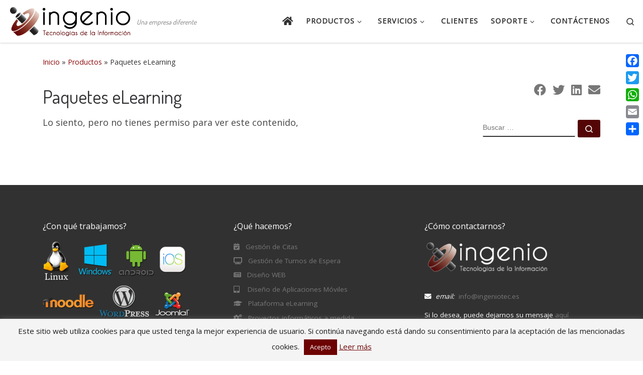

--- FILE ---
content_type: text/html; charset=UTF-8
request_url: https://www.ingeniotec.es/productos/paquetes-elearning/
body_size: 37881
content:
<!DOCTYPE html>
<!--[if IE 7]><html class="ie ie7" lang="es">
<![endif]-->
<!--[if IE 8]><html class="ie ie8" lang="es">
<![endif]-->
<!--[if !(IE 7) | !(IE 8)  ]><!--><html lang="es" class="no-js">
<!--<![endif]--><head><meta charset="UTF-8" /><meta http-equiv="X-UA-Compatible" content="IE=EDGE" /><meta name="viewport" content="width=device-width, initial-scale=1.0" /><link rel="profile"  href="https://gmpg.org/xfn/11" /><link rel="pingback" href="https://www.ingeniotec.es/xmlrpc.php" /> <script>(function(html){html.className = html.className.replace(/\bno-js\b/,'js')})(document.documentElement);</script> <meta name='robots' content='index, follow, max-image-preview:large, max-snippet:-1, max-video-preview:-1' /><meta name="dlm-version" content="5.1.6"><title>Paquetes eLearning - INGENIO Tecnologías de la Información</title><link rel="canonical" href="https://www.ingeniotec.es/productos/paquetes-elearning/" /><meta property="og:locale" content="es_ES" /><meta property="og:type" content="article" /><meta property="og:title" content="Paquetes eLearning - INGENIO Tecnologías de la Información" /><meta property="og:description" content="Lo siento, pero no tienes permiso para ver este contenido," /><meta property="og:url" content="https://www.ingeniotec.es/productos/paquetes-elearning/" /><meta property="og:site_name" content="INGENIO Tecnologías de la Información" /><meta property="article:publisher" content="https://www.facebook.com/ingeniotec.es/" /><meta property="article:modified_time" content="2023-03-07T08:15:28+00:00" /><meta property="og:image" content="http://ingeniotec.es/wp-content/uploads/2017/11/Promo-Moodle-Empresas-768x543.jpg" /><meta name="twitter:card" content="summary_large_image" /><meta name="twitter:site" content="@ingeniotec_es" /><meta name="twitter:label1" content="Tiempo de lectura" /><meta name="twitter:data1" content="5 minutos" /> <script type="application/ld+json" class="yoast-schema-graph">{"@context":"https://schema.org","@graph":[{"@type":"WebPage","@id":"https://www.ingeniotec.es/productos/paquetes-elearning/","url":"https://www.ingeniotec.es/productos/paquetes-elearning/","name":"Paquetes eLearning - INGENIO Tecnologías de la Información","isPartOf":{"@id":"https://www.ingeniotec.es/#website"},"primaryImageOfPage":{"@id":"https://www.ingeniotec.es/productos/paquetes-elearning/#primaryimage"},"image":{"@id":"https://www.ingeniotec.es/productos/paquetes-elearning/#primaryimage"},"thumbnailUrl":"http://ingeniotec.es/wp-content/uploads/2017/11/Promo-Moodle-Empresas-768x543.jpg","datePublished":"2017-11-23T12:22:18+00:00","dateModified":"2023-03-07T08:15:28+00:00","breadcrumb":{"@id":"https://www.ingeniotec.es/productos/paquetes-elearning/#breadcrumb"},"inLanguage":"es","potentialAction":[{"@type":"ReadAction","target":["https://www.ingeniotec.es/productos/paquetes-elearning/"]}]},{"@type":"ImageObject","inLanguage":"es","@id":"https://www.ingeniotec.es/productos/paquetes-elearning/#primaryimage","url":"http://ingeniotec.es/wp-content/uploads/2017/11/Promo-Moodle-Empresas-768x543.jpg","contentUrl":"http://ingeniotec.es/wp-content/uploads/2017/11/Promo-Moodle-Empresas-768x543.jpg"},{"@type":"BreadcrumbList","@id":"https://www.ingeniotec.es/productos/paquetes-elearning/#breadcrumb","itemListElement":[{"@type":"ListItem","position":1,"name":"Portada","item":"https://www.ingeniotec.es/"},{"@type":"ListItem","position":2,"name":"Productos","item":"https://www.ingeniotec.es/productos/"},{"@type":"ListItem","position":3,"name":"Paquetes eLearning"}]},{"@type":"WebSite","@id":"https://www.ingeniotec.es/#website","url":"https://www.ingeniotec.es/","name":"INGENIO Tecnologías de la Información","description":"Una empresa diferente","publisher":{"@id":"https://www.ingeniotec.es/#organization"},"potentialAction":[{"@type":"SearchAction","target":{"@type":"EntryPoint","urlTemplate":"https://www.ingeniotec.es/?s={search_term_string}"},"query-input":{"@type":"PropertyValueSpecification","valueRequired":true,"valueName":"search_term_string"}}],"inLanguage":"es"},{"@type":"Organization","@id":"https://www.ingeniotec.es/#organization","name":"INGENIO Tecnologías de la Información, s.l.","url":"https://www.ingeniotec.es/","logo":{"@type":"ImageObject","inLanguage":"es","@id":"https://www.ingeniotec.es/#/schema/logo/image/","url":"http://ingeniotec.es/wp-content/uploads/2017/10/Logo-nuevo-web.png","contentUrl":"http://ingeniotec.es/wp-content/uploads/2017/10/Logo-nuevo-web.png","width":800,"height":200,"caption":"INGENIO Tecnologías de la Información, s.l."},"image":{"@id":"https://www.ingeniotec.es/#/schema/logo/image/"},"sameAs":["https://www.facebook.com/ingeniotec.es/","https://x.com/ingeniotec_es","https://www.linkedin.com/company/ingeniotec-es/"]}]}</script> <link rel='dns-prefetch' href='//static.addtoany.com' /><link rel='dns-prefetch' href='//cdn.jsdelivr.net' /><link rel="alternate" type="application/rss+xml" title="INGENIO Tecnologías de la Información &raquo; Feed" href="https://www.ingeniotec.es/feed/" /><link rel="alternate" title="oEmbed (JSON)" type="application/json+oembed" href="https://www.ingeniotec.es/wp-json/oembed/1.0/embed?url=https%3A%2F%2Fwww.ingeniotec.es%2Fproductos%2Fpaquetes-elearning%2F" /><link rel="alternate" title="oEmbed (XML)" type="text/xml+oembed" href="https://www.ingeniotec.es/wp-json/oembed/1.0/embed?url=https%3A%2F%2Fwww.ingeniotec.es%2Fproductos%2Fpaquetes-elearning%2F&#038;format=xml" /><style id='wp-img-auto-sizes-contain-inline-css'>img:is([sizes=auto i],[sizes^="auto," i]){contain-intrinsic-size:3000px 1500px}
/*# sourceURL=wp-img-auto-sizes-contain-inline-css */</style><style id="litespeed-ccss">:root{--wp--preset--aspect-ratio--square:1;--wp--preset--aspect-ratio--4-3:4/3;--wp--preset--aspect-ratio--3-4:3/4;--wp--preset--aspect-ratio--3-2:3/2;--wp--preset--aspect-ratio--2-3:2/3;--wp--preset--aspect-ratio--16-9:16/9;--wp--preset--aspect-ratio--9-16:9/16;--wp--preset--color--black:#000000;--wp--preset--color--cyan-bluish-gray:#abb8c3;--wp--preset--color--white:#ffffff;--wp--preset--color--pale-pink:#f78da7;--wp--preset--color--vivid-red:#cf2e2e;--wp--preset--color--luminous-vivid-orange:#ff6900;--wp--preset--color--luminous-vivid-amber:#fcb900;--wp--preset--color--light-green-cyan:#7bdcb5;--wp--preset--color--vivid-green-cyan:#00d084;--wp--preset--color--pale-cyan-blue:#8ed1fc;--wp--preset--color--vivid-cyan-blue:#0693e3;--wp--preset--color--vivid-purple:#9b51e0;--wp--preset--gradient--vivid-cyan-blue-to-vivid-purple:linear-gradient(135deg,rgba(6,147,227,1) 0%,rgb(155,81,224) 100%);--wp--preset--gradient--light-green-cyan-to-vivid-green-cyan:linear-gradient(135deg,rgb(122,220,180) 0%,rgb(0,208,130) 100%);--wp--preset--gradient--luminous-vivid-amber-to-luminous-vivid-orange:linear-gradient(135deg,rgba(252,185,0,1) 0%,rgba(255,105,0,1) 100%);--wp--preset--gradient--luminous-vivid-orange-to-vivid-red:linear-gradient(135deg,rgba(255,105,0,1) 0%,rgb(207,46,46) 100%);--wp--preset--gradient--very-light-gray-to-cyan-bluish-gray:linear-gradient(135deg,rgb(238,238,238) 0%,rgb(169,184,195) 100%);--wp--preset--gradient--cool-to-warm-spectrum:linear-gradient(135deg,rgb(74,234,220) 0%,rgb(151,120,209) 20%,rgb(207,42,186) 40%,rgb(238,44,130) 60%,rgb(251,105,98) 80%,rgb(254,248,76) 100%);--wp--preset--gradient--blush-light-purple:linear-gradient(135deg,rgb(255,206,236) 0%,rgb(152,150,240) 100%);--wp--preset--gradient--blush-bordeaux:linear-gradient(135deg,rgb(254,205,165) 0%,rgb(254,45,45) 50%,rgb(107,0,62) 100%);--wp--preset--gradient--luminous-dusk:linear-gradient(135deg,rgb(255,203,112) 0%,rgb(199,81,192) 50%,rgb(65,88,208) 100%);--wp--preset--gradient--pale-ocean:linear-gradient(135deg,rgb(255,245,203) 0%,rgb(182,227,212) 50%,rgb(51,167,181) 100%);--wp--preset--gradient--electric-grass:linear-gradient(135deg,rgb(202,248,128) 0%,rgb(113,206,126) 100%);--wp--preset--gradient--midnight:linear-gradient(135deg,rgb(2,3,129) 0%,rgb(40,116,252) 100%);--wp--preset--font-size--small:13px;--wp--preset--font-size--medium:20px;--wp--preset--font-size--large:36px;--wp--preset--font-size--x-large:42px;--wp--preset--spacing--20:0.44rem;--wp--preset--spacing--30:0.67rem;--wp--preset--spacing--40:1rem;--wp--preset--spacing--50:1.5rem;--wp--preset--spacing--60:2.25rem;--wp--preset--spacing--70:3.38rem;--wp--preset--spacing--80:5.06rem;--wp--preset--shadow--natural:6px 6px 9px rgba(0, 0, 0, 0.2);--wp--preset--shadow--deep:12px 12px 50px rgba(0, 0, 0, 0.4);--wp--preset--shadow--sharp:6px 6px 0px rgba(0, 0, 0, 0.2);--wp--preset--shadow--outlined:6px 6px 0px -3px rgba(255, 255, 255, 1), 6px 6px rgba(0, 0, 0, 1);--wp--preset--shadow--crisp:6px 6px 0px rgba(0, 0, 0, 1)}#cookie-law-info-bar{font-size:15px;margin:0 auto;padding:12px 10px;position:absolute;text-align:center;box-sizing:border-box;width:100%;z-index:9999;display:none;left:0;font-weight:300;box-shadow:0 -1px 10px 0 rgb(172 171 171 / .3)}#cookie-law-info-bar span{vertical-align:middle}.cli-plugin-button,.cli-plugin-button:visited{display:inline-block;padding:9px 12px;color:#fff;text-decoration:none;position:relative;margin-left:5px;text-decoration:none}.cli-plugin-main-link{margin-left:0;font-weight:550;text-decoration:underline}.cli-plugin-button,.cli-plugin-button:visited,.medium.cli-plugin-button,.medium.cli-plugin-button:visited{font-size:13px;font-weight:400;line-height:1}.cli-plugin-button{margin-top:5px}.cli-bar-popup{-moz-background-clip:padding;-webkit-background-clip:padding;background-clip:padding-box;-webkit-border-radius:30px;-moz-border-radius:30px;border-radius:30px;padding:20px}.cli-container-fluid{padding-right:15px;padding-left:15px;margin-right:auto;margin-left:auto}.cli-row{display:-ms-flexbox;display:flex;-ms-flex-wrap:wrap;flex-wrap:wrap;margin-right:-15px;margin-left:-15px}.cli-align-items-stretch{-ms-flex-align:stretch!important;align-items:stretch!important}.cli-px-0{padding-left:0;padding-right:0}.cli-btn{font-size:14px;display:inline-block;font-weight:400;text-align:center;white-space:nowrap;vertical-align:middle;border:1px solid #fff0;padding:.5rem 1.25rem;line-height:1;border-radius:.25rem}.cli-modal-backdrop{position:fixed;top:0;right:0;bottom:0;left:0;z-index:1040;background-color:#000;display:none}.cli-modal-backdrop.cli-fade{opacity:0}.cli-modal a{text-decoration:none}.cli-modal .cli-modal-dialog{position:relative;width:auto;margin:.5rem;font-family:-apple-system,BlinkMacSystemFont,"Segoe UI",Roboto,"Helvetica Neue",Arial,sans-serif,"Apple Color Emoji","Segoe UI Emoji","Segoe UI Symbol";font-size:1rem;font-weight:400;line-height:1.5;color:#212529;text-align:left;display:-ms-flexbox;display:flex;-ms-flex-align:center;align-items:center;min-height:calc(100% - (.5rem * 2))}@media (min-width:576px){.cli-modal .cli-modal-dialog{max-width:500px;margin:1.75rem auto;min-height:calc(100% - (1.75rem * 2))}}@media (min-width:992px){.cli-modal .cli-modal-dialog{max-width:900px}}.cli-modal-content{position:relative;display:-ms-flexbox;display:flex;-ms-flex-direction:column;flex-direction:column;width:100%;background-color:#fff;background-clip:padding-box;border-radius:.3rem;outline:0}.cli-modal .cli-modal-close{position:absolute;right:10px;top:10px;z-index:1;padding:0;background-color:transparent!important;border:0;-webkit-appearance:none;font-size:1.5rem;font-weight:700;line-height:1;color:#000;text-shadow:0 1px 0 #fff}.cli-switch{display:inline-block;position:relative;min-height:1px;padding-left:70px;font-size:14px}.cli-switch input[type="checkbox"]{display:none}.cli-switch .cli-slider{background-color:#e3e1e8;height:24px;width:50px;bottom:0;left:0;position:absolute;right:0;top:0}.cli-switch .cli-slider:before{background-color:#fff;bottom:2px;content:"";height:20px;left:2px;position:absolute;width:20px}.cli-switch input:checked+.cli-slider{background-color:#00acad}.cli-switch input:checked+.cli-slider:before{transform:translateX(26px)}.cli-switch .cli-slider{border-radius:34px}.cli-switch .cli-slider:before{border-radius:50%}.cli-tab-content{background:#fff}.cli-tab-content{width:100%;padding:30px}@media (max-width:767px){.cli-tab-content{padding:30px 10px}}.cli-container-fluid{padding-right:15px;padding-left:15px;margin-right:auto;margin-left:auto}.cli-row{display:-ms-flexbox;display:flex;-ms-flex-wrap:wrap;flex-wrap:wrap;margin-right:-15px;margin-left:-15px}.cli-align-items-stretch{-ms-flex-align:stretch!important;align-items:stretch!important}.cli-px-0{padding-left:0;padding-right:0}.cli-btn{font-size:14px;display:inline-block;font-weight:400;text-align:center;white-space:nowrap;vertical-align:middle;border:1px solid #fff0;padding:.5rem 1.25rem;line-height:1;border-radius:.25rem}.cli-modal-backdrop{position:fixed;top:0;right:0;bottom:0;left:0;z-index:1040;background-color:#000;-webkit-transform:scale(0);transform:scale(0)}.cli-modal-backdrop.cli-fade{opacity:0}.cli-modal{position:fixed;top:0;right:0;bottom:0;left:0;z-index:99999;transform:scale(0);overflow:hidden;outline:0;display:none}.cli-modal a{text-decoration:none}.cli-modal .cli-modal-dialog{position:relative;width:auto;margin:.5rem;font-family:inherit;font-size:1rem;font-weight:400;line-height:1.5;color:#212529;text-align:left;display:-ms-flexbox;display:flex;-ms-flex-align:center;align-items:center;min-height:calc(100% - (.5rem * 2))}@media (min-width:576px){.cli-modal .cli-modal-dialog{max-width:500px;margin:1.75rem auto;min-height:calc(100% - (1.75rem * 2))}}.cli-modal-content{position:relative;display:-ms-flexbox;display:flex;-ms-flex-direction:column;flex-direction:column;width:100%;background-color:#fff;background-clip:padding-box;border-radius:.2rem;box-sizing:border-box;outline:0}.cli-switch{display:inline-block;position:relative;min-height:1px;padding-left:38px;font-size:14px}.cli-switch input[type="checkbox"]{display:none}.cli-switch .cli-slider{background-color:#e3e1e8;height:20px;width:38px;bottom:0;left:0;position:absolute;right:0;top:0}.cli-switch .cli-slider:before{background-color:#fff;bottom:2px;content:"";height:15px;left:3px;position:absolute;width:15px}.cli-switch input:checked+.cli-slider{background-color:#61a229}.cli-switch input:checked+.cli-slider:before{transform:translateX(18px)}.cli-switch .cli-slider{border-radius:34px;font-size:0}.cli-switch .cli-slider:before{border-radius:50%}.cli-tab-content{background:#fff}.cli-tab-content{width:100%;padding:5px 30px 5px 5px;box-sizing:border-box}@media (max-width:767px){.cli-tab-content{padding:30px 10px}}.cli-tab-footer .cli-btn{background-color:#00acad;padding:10px 15px;text-decoration:none}.cli-tab-footer .wt-cli-privacy-accept-btn{background-color:#61a229;color:#fff;border-radius:0}.cli-tab-footer{width:100%;text-align:right;padding:20px 0}.cli-col-12{width:100%}.cli-tab-header{display:flex;justify-content:space-between}.cli-tab-header a:before{width:10px;height:2px;left:0;top:calc(50% - 1px)}.cli-tab-header a:after{width:2px;height:10px;left:4px;top:calc(50% - 5px);-webkit-transform:none;transform:none}.cli-tab-header a:before{width:7px;height:7px;border-right:1px solid #4a6e78;border-bottom:1px solid #4a6e78;content:" ";transform:rotate(-45deg);margin-right:10px}.cli-tab-header a.cli-nav-link{position:relative;display:flex;align-items:center;font-size:14px;color:#000;text-transform:capitalize}.cli-tab-header{border-radius:5px;padding:12px 15px;background-color:#f2f2f2}.cli-modal .cli-modal-close{position:absolute;right:0;top:0;z-index:1;-webkit-appearance:none;width:40px;height:40px;padding:0;border-radius:50%;padding:10px;background:#fff0;border:none;min-width:40px}.cli-tab-container h4{font-family:inherit;font-size:16px;margin-bottom:15px;margin:10px 0}#cliSettingsPopup .cli-tab-section-container{padding-top:12px}.cli-privacy-content-text{font-size:14px;line-height:1.4;margin-top:0;padding:0;color:#000}.cli-tab-content{display:none}.cli-tab-section .cli-tab-content{padding:10px 20px 5px 20px}.cli-tab-section{margin-top:5px}@media (min-width:992px){.cli-modal .cli-modal-dialog{max-width:645px}}.cli-switch .cli-slider:after{content:attr(data-cli-disable);position:absolute;right:50px;color:#000;font-size:12px;text-align:right;min-width:80px}.cli-switch input:checked+.cli-slider:after{content:attr(data-cli-enable)}.cli-privacy-overview:not(.cli-collapsed) .cli-privacy-content{max-height:60px;overflow:hidden}a.cli-privacy-readmore{font-size:12px;margin-top:12px;display:inline-block;padding-bottom:0;color:#000;text-decoration:underline}.cli-modal-footer{position:relative}a.cli-privacy-readmore:before{content:attr(data-readmore-text)}.cli-modal-close svg{fill:#000}span.cli-necessary-caption{color:#000;font-size:12px}.cli-tab-container .cli-row{max-height:500px;overflow-y:auto}.wt-cli-sr-only{display:none;font-size:16px}.wt-cli-necessary-checkbox{display:none!important}.wt-cli-privacy-overview-actions{padding-bottom:0}.wt-cli-cookie-description{font-size:14px;line-height:1.4;margin-top:0;padding:0;color:#000}*,::after,::before{box-sizing:border-box}html{font-family:sans-serif;line-height:1.15;-webkit-text-size-adjust:100%;-ms-text-size-adjust:100%;-ms-overflow-style:scrollbar}@-ms-viewport{width:device-width}article,aside,footer,header,nav,section{display:block}body{margin:0;font-family:-apple-system,BlinkMacSystemFont,"Segoe UI",Roboto,"Helvetica Neue",Arial,sans-serif,"Apple Color Emoji","Segoe UI Emoji","Segoe UI Symbol";font-size:1rem;font-weight:400;line-height:1.5;color:#212529;text-align:left;background-color:#fff}h1,h4,h5{margin-top:0;margin-bottom:.5rem}p{margin-top:0;margin-bottom:1rem}ul{margin-top:0;margin-bottom:1rem}ul ul{margin-bottom:0}a{color:#007bff;text-decoration:none;background-color:#fff0;-webkit-text-decoration-skip:objects}a:not([href]):not([tabindex]){color:inherit;text-decoration:none}img{vertical-align:middle;border-style:none}svg:not(:root){overflow:hidden}label{display:inline-block;margin-bottom:.5rem}button{border-radius:0}button,input{margin:0;font-family:inherit;font-size:inherit;line-height:inherit}button,input{overflow:visible}button{text-transform:none}[type=submit],button,html [type=button]{-webkit-appearance:button}[type=button]::-moz-focus-inner,[type=submit]::-moz-focus-inner,button::-moz-focus-inner{padding:0;border-style:none}input[type=checkbox]{box-sizing:border-box;padding:0}[type=search]{outline-offset:-2px;-webkit-appearance:none}[type=search]::-webkit-search-cancel-button,[type=search]::-webkit-search-decoration{-webkit-appearance:none}::-webkit-file-upload-button{font:inherit;-webkit-appearance:button}.container{width:100%;padding-right:15px;padding-left:15px;margin-right:auto;margin-left:auto}@media (min-width:576px){.container{max-width:540px}}@media (min-width:768px){.container{max-width:720px}}@media (min-width:992px){.container{max-width:960px}}@media (min-width:1200px){.container{max-width:1140px}}.container-fluid{width:100%;padding-right:15px;padding-left:15px;margin-right:auto;margin-left:auto}.row{display:-webkit-box;display:-ms-flexbox;display:flex;-ms-flex-wrap:wrap;flex-wrap:wrap;margin-right:-15px;margin-left:-15px}.col,.col-12,.col-auto,.col-lg-auto,.col-md-3,.col-md-4,.col-md-9,.col-sm-auto{position:relative;width:100%;min-height:1px;padding-right:15px;padding-left:15px}.col{-ms-flex-preferred-size:0;flex-basis:0%;-webkit-box-flex:1;-ms-flex-positive:1;flex-grow:1;max-width:100%}.col-auto{-webkit-box-flex:0;-ms-flex:0 0 auto;flex:0 0 auto;width:auto;max-width:none}.col-12{-webkit-box-flex:0;-ms-flex:0 0 100%;flex:0 0 100%;max-width:100%}@media (min-width:576px){.col-sm-auto{-webkit-box-flex:0;-ms-flex:0 0 auto;flex:0 0 auto;width:auto;max-width:none}}@media (min-width:768px){.col-md-3{-webkit-box-flex:0;-ms-flex:0 0 25%;flex:0 0 25%;max-width:25%}.col-md-4{-webkit-box-flex:0;-ms-flex:0 0 33.333333%;flex:0 0 33.333333%;max-width:33.333333%}.col-md-9{-webkit-box-flex:0;-ms-flex:0 0 75%;flex:0 0 75%;max-width:75%}}@media (min-width:992px){.col-lg-auto{-webkit-box-flex:0;-ms-flex:0 0 auto;flex:0 0 auto;width:auto;max-width:none}}.nav{display:-webkit-box;display:-ms-flexbox;display:flex;-ms-flex-wrap:wrap;flex-wrap:wrap;padding-left:0;margin-bottom:0;list-style:none}.clearfix::after{display:block;clear:both;content:""}.d-none{display:none!important}.d-flex{display:-webkit-box!important;display:-ms-flexbox!important;display:flex!important}@media (min-width:992px){.d-lg-none{display:none!important}.d-lg-block{display:block!important}}.flex-row{-webkit-box-orient:horizontal!important;-webkit-box-direction:normal!important;-ms-flex-direction:row!important;flex-direction:row!important}.flex-column{-webkit-box-orient:vertical!important;-webkit-box-direction:normal!important;-ms-flex-direction:column!important;flex-direction:column!important}.flex-nowrap{-ms-flex-wrap:nowrap!important;flex-wrap:nowrap!important}.justify-content-end{-webkit-box-pack:end!important;-ms-flex-pack:end!important;justify-content:flex-end!important}.justify-content-between{-webkit-box-pack:justify!important;-ms-flex-pack:justify!important;justify-content:space-between!important}.align-items-start{-webkit-box-align:start!important;-ms-flex-align:start!important;align-items:flex-start!important}.align-items-center{-webkit-box-align:center!important;-ms-flex-align:center!important;align-items:center!important}.align-self-start{-ms-flex-item-align:start!important;align-self:flex-start!important}@media (min-width:992px){.flex-lg-row{-webkit-box-orient:horizontal!important;-webkit-box-direction:normal!important;-ms-flex-direction:row!important;flex-direction:row!important}.flex-lg-column{-webkit-box-orient:vertical!important;-webkit-box-direction:normal!important;-ms-flex-direction:column!important;flex-direction:column!important}.justify-content-lg-around{-ms-flex-pack:distribute!important;justify-content:space-around!important}}body{font-family:"Source Sans Pro",Arial,sans-serif;line-height:1.55;font-size:.9375em;color:#333}h1{font-size:2.48832em}h4{font-size:1.44em}h5{font-size:1.2em}h1,h4,h5{font-weight:400;color:#303133;line-height:1.25em}h1,h4,h5,p{margin-top:1.25em}.colophon__row .footer__credits,form.czr-form.search-form button[type=submit],label{font-size:.833333em}.nav__menu,.page-breadcrumbs,.sidebar{font-size:.95em}.footer__wrapper h5{font-weight:500}.dropdown-menu.czr-dropdown-menu .nav__link,.nav__menu{font-weight:600}label{font-weight:700}.btn,button[type=submit]{font-family:sans-serif;letter-spacing:1px}.nav__menu,button[type=submit],form.czr-form label{text-transform:uppercase}.colophon__row .footer__credits,.nav__menu{letter-spacing:1px}label{letter-spacing:2px}@media (min-width:768px){.text-md-right{text-align:right!important}}[class*=" icn-"]:before,[class^=icn-]:before{content:'';font-family:customizr;font-style:normal;font-weight:400;speak:none;vertical-align:middle;display:inline-block;text-decoration:inherit;width:1em;margin-right:.2em;text-align:center;font-variant:normal;text-transform:none;line-height:1em;margin-left:.2em;-webkit-font-smoothing:antialiased;-moz-osx-font-smoothing:grayscale}.icn-search:before{content:'\e802'}.icn-down-small:before{content:'\e80f'}.icn-up-small:before{content:'\e810'}.branding__container,.branding__container .branding,.branding__container .mobile-utils__wrapper,.display-flex,.nav__utils,.nav__utils li{display:-webkit-box;display:-ms-flexbox;display:flex}.socials{list-style:none}.socials li{display:inline-block}.socials li:before{content:none}.czr-btn-link{-webkit-appearance:none!important;background:0 0;border:none}.screen-reader-text,.sr-only{position:absolute;width:1px;height:1px;padding:0;margin:-1px;overflow:hidden;clip:rect(0,0,0,0);white-space:nowrap;border:0}.screen-reader-text.skip-link{background-color:#f1f1f1;box-shadow:0 0 2px 2px rgb(0 0 0 / .6);color:#21759b;font-weight:700;left:5px;line-height:normal;padding:15px 23px 14px;text-decoration:none;top:5px;height:auto;width:auto}.czr-collapse{display:none}body,html{padding:0;margin:0;-webkit-font-smoothing:antialiased}body{text-align:inherit}img{max-width:100%;height:auto}a{text-decoration:none;color:#5a5a5a}a img{border:none}h1,h4,h5{text-rendering:optimizelegibility}ul{list-style:none}ul li{line-height:1.55em}ul{margin:0;padding:0}p{word-wrap:break-word}.clearfix:after,.clearfix:before{content:"";display:table}.clearfix:after{clear:both}.header-skin-light .ham__toggler-span-wrapper .line{background:#313131}.header-skin-light .tc-header{color:#313131;background:#fff}.header-skin-light .dropdown-item:not(:last-of-type){border-color:rgb(49 49 49 / .09)}.header-skin-light .tc-header{border-bottom-color:rgb(49 49 49 / .09)}.header-skin-light .nav__utils a{color:#313131}.header-skin-light .dropdown-item::before{background-color:rgb(0 0 0 / .045)}.header-skin-light .vertical-nav .caret__dropdown-toggler{background-color:rgb(0 0 0 / .045)}.header-skin-light .dropdown-menu{background:#fff}.header-skin-light .dropdown-menu{color:#313131}.header-skin-light .header-tagline{color:#777}.header-skin-light [class*=nav__menu] .nav__link,.header-skin-light [class*=nav__menu] .nav__link-wrapper .caret__dropdown-toggler{color:#313131}.header-skin-light [class*=nav__menu] .nav__title::before{background-color:#313131}.header-skin-light [class*=nav__menu] .dropdown-menu .nav__link{color:#313131}.header-skin-light [class*=nav__menu] .dropdown-item .nav__link{color:#777}.header-skin-light .header-search__container,.header-skin-light .mobile-nav__container,.header-skin-light .mobile-nav__nav,.header-skin-light .vertical-nav>li:not(:last-of-type){border-color:rgb(49 49 49 / .075)}.header-skin-light .tc-header .czr-form label{color:#313131}.header-skin-light .tc-header .czr-form .form-control,.header-skin-light .tc-header .czr-form input:not([type=submit]):not([type=button]):not([type=number]):not([type=checkbox]):not([type=radio]){color:#313131;border-color:#313131}.tc-header:not(.header-transparent){box-shadow:0 2px 2px rgb(102 102 102 / .08)}.dropdown-item:not(:last-of-type){border-bottom:.5px solid}.header-search__container,.mobile-nav__container,.mobile-nav__nav,.tc-header,.vertical-nav>li:not(:last-of-type){border-bottom:1px solid}.mobile-nav__nav{border-top:1px solid;backface-visibility:hidden}.mobile-nav__container,.mobile-nav__nav,.mobile-navbar__wrapper,.primary-navbar__wrapper{background:inherit}.czr-link-hover-underline [class*=nav__menu] .nav__title{position:relative}.czr-link-hover-underline [class*=nav__menu] .nav__title:before{content:"";position:absolute;width:100%;height:2px;bottom:1px;left:0;visibility:hidden;-webkit-transform:translate3d(0,0,0) scaleX(0);transform:translate3d(0,0,0) scaleX(0)}.nav__menu .menu-item{margin:0 6.25px;padding:0}.nav__menu .menu-item .nav__link{overflow:hidden;padding:0 6.25px;display:-webkit-box;display:-ms-flexbox;display:flex;-webkit-box-align:center;-ms-flex-align:center;align-items:center;-webkit-box-pack:justify;-ms-flex-pack:justify;justify-content:space-between}.nav__menu .menu-item .nav__link .nav__title{padding:10px 0 5px 0;margin-bottom:5px}.regular-nav.nav__menu{margin:0 -12.5px}.czr-dropdown{position:relative}.czr-dropdown-menu{position:absolute;top:100%;left:0;z-index:1000;float:left;min-width:10rem;list-style:none;display:none;max-width:50vw;left:0;text-align:left}.vertical-nav .dropdown-menu.czr-dropdown-menu .nav__title{word-break:break-word;white-space:normal}.dropdown-menu.czr-dropdown-menu{border-radius:0;border:0;margin:0;padding:0;font-size:inherit}.dropdown-menu.czr-dropdown-menu .nav__link{position:relative;vertical-align:middle;white-space:nowrap;padding:0 18.75px;margin:0 -9.375px}.regular-nav .dropdown-menu.czr-dropdown-menu{box-shadow:1px 2px 2px 2px rgb(0 0 0 / .15)}.dropdown-menu.czr-dropdown-menu .dropdown-item{margin:0}.regular-nav .dropdown-menu .caret__dropdown-toggler i{-webkit-transform:translateZ(0) rotate(-90deg);transform:translateZ(0) rotate(-90deg);-ms-transform:rotate(-90deg);position:relative;display:inline-block;top:-.1em}.regular-nav .dropdown-menu .dropdown-item{padding:0 1.25em}.mobile-nav__menu .czr-dropdown>.dropdown-menu>.dropdown-item:last-of-type{margin-bottom:.625em}.dropdown-menu.czr-dropdown-menu .czr-dropdown-menu{text-transform:none;font-size:1em}.regular-nav .dropdown-menu .dropdown-menu{top:0}.dropdown-item{position:relative}.dropdown-item{display:block;width:100%;clear:both;font-weight:400;text-align:inherit;white-space:nowrap;background:0 0;border:0}.dropdown-item::before{content:'';position:absolute;width:0%;height:100%;top:0;left:0;-webkit-transform-origin:0 100%;transform-origin:0 100%}.caret__dropdown-toggler{display:inline-block;width:1.5em;vertical-align:middle;z-index:inherit;position:relative}.caret__dropdown-toggler i{display:inline-block;-webkit-transform-style:preserve-3d;transform-style:preserve-3d;-webkit-backface-visibility:hidden;backface-visibility:hidden;text-align:center;vertical-align:baseline;line-height:0}.caret__dropdown-toggler i::before{line-height:inherit}.czr-submenu-fade .regular-nav .menu-item-has-children{-webkit-perspective:1000px;perspective:1000px}.czr-submenu-fade .regular-nav .menu-item-has-children>ul{position:fixed;opacity:0;visibility:hidden;display:block;-webkit-transform:translate(0,-20px);transform:translate(0,-20px)}.czr-submenu-fade .regular-nav .menu-item-has-children:not(.show){overflow:hidden}.czr-submenu-move .regular-nav .dropdown-menu>li>a{-webkit-transform:translate(0,0);transform:translate(0,0)}.ham-toggler-menu,.search-toggle_btn{padding:1.25em 15px;-ms-flex-item-align:center;align-self:center;display:block;height:auto;position:relative}@media (max-width:767px){.mobile-navbar__wrapper .ham-toggler-menu{padding:1.25em 10px}}.ham-toggler-menu{-webkit-appearance:none;background:0 0;border:none}.ham__toggler-span-wrapper{height:12px;position:relative;width:20px;display:block}.ham__toggler-span-wrapper .line{display:block;width:20px;height:1.4px;position:absolute;-webkit-border-radius:5px;-webkit-background-clip:padding-box;-moz-border-radius:5px;-moz-background-clip:padding;border-radius:5px;background-clip:padding-box;-webkit-backface-visibility:hidden;backface-visibility:hidden}.ham__toggler-span-wrapper .line.line-1{top:0}.ham__toggler-span-wrapper .line.line-2{top:50%}.ham__toggler-span-wrapper .line.line-3{top:100%}.czr-search-expand{display:none;background:#fff;position:absolute;z-index:100;top:49px;width:340px;-webkit-box-shadow:0 1px 0 rgb(255 255 255 / .1);box-shadow:0 1px 0 rgb(255 255 255 / .1)}.czr-search-expand .czr-search-expand-inner{border:1px solid #eee;box-shadow:0 0 5px rgb(0 0 0 / .2),0 1px 0 rgb(255 255 255 / .15);padding:15px}.czr-search-expand .czr-search-expand-inner .form-group{margin:0}.czr-search-expand .czr-search-expand-inner .form-group .czr-search-field{outline:0!important;color:#313131!important;border-color:#313131!important}@media (max-width:992px){.czr-search-expand{display:none!important}}.vertical-nav .czr-dropdown-menu{display:block}.czr-open-on-click .vertical-nav .czr-dropdown-menu{display:none}.czr-open-on-click .vertical-nav .menu-item-has-children{display:-webkit-box;display:-ms-flexbox;display:flex;-ms-flex-wrap:wrap;flex-wrap:wrap}.czr-open-on-click .vertical-nav .nav__link-wrapper{width:100%}.czr-open-on-click .vertical-nav .nav__link-wrapper .nav__link{-webkit-box-flex:1;-ms-flex-positive:1;flex-grow:1}.czr-open-on-click .vertical-nav .nav__link-wrapper .caret__dropdown-toggler{padding:10px;width:auto}.vertical-nav .dropdown-menu.czr-dropdown-menu{position:static;float:none;width:100%;max-width:100%}.vertical-nav .dropdown-menu.czr-dropdown-menu .nav__link{margin:0 0 0 -9.375px}.vertical-nav .czr-dropdown .menu-item-has-children{padding-bottom:0}.vertical-nav .czr-dropdown-menu .dropdown-item{padding:0 0 0 18.75px}.vertical-nav.mobile-nav__menu{margin:0 -12.5px}.primary-navbar__wrapper .branding__container.col{max-width:85%;width:auto}.primary-navbar__wrapper.has-horizontal-menu .branding__container{max-width:33%}.primary-navbar__wrapper.has-branding-aside .branding__container{max-width:60%}.mobile-navbar__wrapper .branding__container{position:static}.branding{padding-top:.425em;padding-bottom:.425em;overflow:hidden}.branding .col-auto{max-width:100%;padding-right:0;padding-left:0;flex-shrink:1}.branding .navbar-brand{font-size:2.4em;line-height:1.5em;margin:0;vertical-align:middle;display:inline-block;padding-top:.25rem;padding-bottom:.25rem;white-space:nowrap;max-width:100%;height:auto;color:#313131}.navbar-brand img{width:auto;max-width:100%}.branding .header-tagline{font-size:.9em;line-height:normal;padding:0;margin:2px .1em 0 0;width:100%}.primary-navbar__wrapper .branding .header-tagline{padding-bottom:.25rem}.branding .branding-aside{text-align:initial;margin:0 7px}.branding .branding-aside .header-tagline{width:auto;padding-bottom:0}.branding__container .branding,.branding__container .mobile-utils__wrapper{flex-shrink:1}.header-tagline{font-style:italic}.nav__utils{flex-shrink:0;padding:0;max-width:100%}@media (max-width:767px){.mobile-navbar__wrapper .nav__utils .utils{margin-right:-10px;margin-left:-10px}}.header-search__container{margin:37.5px 0 18.75px 0}.header-search__container .czr-form .form-group{margin:12.5px 0 18.75px 0;padding-bottom:1.25em}.mobile-nav__container{padding:0}.primary-navbar__wrapper{-ms-flex-wrap:nowrap;flex-wrap:nowrap}.primary-navbar__wrapper .branding__container,.primary-navbar__wrapper .primary-nav__menu-wrapper,.primary-navbar__wrapper .primary-nav__utils li,.primary-navbar__wrapper .primary-nav__wrapper{display:-webkit-box;display:-ms-flexbox;display:flex}.primary-navbar__wrapper .primary-nav__wrapper{margin:0 -15px}.primary-navbar__wrapper .primary-nav__container{display:-webkit-box;display:-ms-flexbox;display:flex;-ms-flex-preferred-size:0;flex-basis:0%;-webkit-box-flex:1;-ms-flex-positive:1;flex-grow:1}.primary-navbar__wrapper .primary-nav__menu-wrapper{width:100%}.primary-navbar__wrapper .primary-nav__nav{flex-shrink:1;-ms-flex-preferred-size:auto;flex-basis:auto}.primary-navbar__wrapper .col{max-width:100%}.tc-header{position:relative;z-index:100}.desktop-sticky,.mobile-sticky{box-shadow:0 0 5px rgb(0 0 0 / .2),0 1px 0 rgb(255 255 255 / .15)}.mobile-sticky .mobile-nav__nav{position:absolute;width:100%;box-shadow:0 6px 8px 0 rgb(120 120 120 / .9)}.mobile-sticky .mobile-nav__nav .mobile-nav__inner{max-height:90vh;overflow:auto}.mobile-navbar__wrapper .branding{padding-top:4px;padding-bottom:4px}.mobile-navbar__wrapper .branding .navbar-brand{font-size:1.5em}.mobile-navbar__wrapper .navbar-brand-sitelogo img{max-height:36px!important}.mobile-navbar__wrapper .mobile-nav__inner{margin-bottom:20px}@media (min-width:768px){.mobile-navbar__wrapper .branding{padding-top:5px;padding-bottom:5px}.mobile-navbar__wrapper .navbar-brand-sitelogo img{max-height:45px!important;max-width:100%}}.socials{margin:0 -6.5px}.socials li{padding:0 6.5px}.socials a{display:block}.btn,button[type=submit]{display:inline-block;font-weight:400;line-height:1.25;text-align:center;white-space:nowrap;vertical-align:middle;border:1px solid #fff0;padding:.5em 1em;border-radius:2px;border-width:2px;border-style:solid;font-size:1em;text-decoration:none}button[type=submit]{background-color:#3b3b3b;color:#fff;border-color:#3b3b3b}button[type=submit]{background-color:#3b3b3b;color:#fff;border-color:#3b3b3b}button[type=submit]{line-height:inherit}.czr-btta{background-color:rgb(59 59 59 / .2);color:#fff;display:none;width:46px;height:45px;position:fixed!important;bottom:100px;opacity:0;z-index:100;border-width:1px;padding:0}.czr-btta.right{right:-45px}.czr-btta i{line-height:43px;display:inline-block}.czr-btta i:before{font-weight:700}@media (min-width:576px){.czr-btta{display:block}}.czr-link-hover-underline .widget_nav_menu a{position:relative;display:inline-block;text-decoration:none}.czr-link-hover-underline .widget_nav_menu a:before{content:"";position:absolute;width:100%;height:1px;bottom:.5px;left:0;visibility:hidden;-webkit-transform:translate3d(0,0,0) scaleX(0);transform:translate3d(0,0,0) scaleX(0)}label{color:#313131;font-family:sans-serif;max-width:100%;margin-bottom:.3em}input{display:block;line-height:initial;padding:7.5px 15px 7.5px 15px;margin:auto;border:1px solid #eceeef;border-radius:2px;max-width:100%;font:inherit;font-weight:400;box-shadow:inset 0 2px 1px rgb(0 0 0 / .025)}input[type=checkbox]{display:inline-block;font-size:1em;margin:0;padding:.5em;text-align:center;line-height:normal;vertical-align:middle}form.czr-form.search-form .form-group{display:-webkit-box;display:-ms-flexbox;display:flex}form.czr-form.search-form label{position:relative!important;margin-right:5px;-webkit-box-flex:1;-ms-flex:1;flex:1}form.czr-form.search-form label:after,form.czr-form.search-form label:before{content:"";display:table}form.czr-form.search-form label:after{clear:both}form.czr-form.search-form label input{padding-left:26px;line-height:30px;width:100%}form.czr-form.search-form button[type=submit]{padding:0 10px;font-weight:600;display:inline-block;-webkit-border-radius:3px;border-radius:3px;line-height:31px;font-size:15px;height:35px;text-transform:none}form.czr-form label{font-size:1em}form.czr-form input:not([type=submit]):not([type=button]):not([type=number]):not([type=checkbox]):not([type=radio]){border:none;border-bottom:2px solid #313131;padding:0 0 2px;color:#202020;position:relative;box-shadow:none;width:100%;background:0 0}form.czr-form .czr-focus{position:relative;margin-top:2.5em}form.czr-form .czr-focus label{display:block;position:absolute;z-index:1;color:#aaa}form.czr-form .czr-focus label span{float:left}.czr-search-field{padding-right:2em}.czr-search-field::-ms-clear{display:none}@-webkit-keyframes autofill{to{background:0 0;color:inherit}}.czr-search-field:-webkit-autofill{-webkit-animation-name:autofill;-webkit-animation-fill-mode:both}.no-js img{opacity:1!important}#tc-page-wrap{position:relative;background:inherit;z-index:1;word-wrap:break-word}#main-wrapper::after,#main-wrapper::before,#tc-page-wrap::after,#tc-page-wrap::before{display:table;content:'';line-height:0}#content,#main-wrapper{padding-bottom:2.5em}.container[role=main]{margin-top:2em}ul ul{margin-left:1em}@media (max-width:575px){ul ul{margin-left:0}}.entry-title{line-height:1.5;margin-bottom:.3125em}.tc-content-inner{color:#777}.tc-content-inner{max-width:100%}.entry-header .entry-title{word-wrap:break-word;margin-top:0}article .entry-content{font-size:1.2em;line-height:1.55em;color:#444}.page-breadcrumbs{margin-top:2em;margin-bottom:2em}.post-content{color:#313131}section[class^=post-]{margin:2em 0 2em 0}section.post-content{margin-top:0}.post-footer.clearfix{clear:both}@media screen and (min-width:480px) and (max-width:667px){.sidebar{padding:0 2.5em}}.widget-area .widget{margin-bottom:2.5em}.widget-area .widget li:not(:last-of-type){margin-bottom:.625em}.widget-area .widget li::before{content:none}.widget-area a{color:#777}.widget-area .social-block{margin-bottom:1.25em}.widget-area .social-block .socials{font-size:1.25em}@media (min-width:768px){.tc-sidebar.right{padding-left:2.5em}}.footer__wrapper{font-size:90%}.footer-skin-dark .footer__wrapper{color:#fff;background:#313131;border-top:1px solid #fff0}.footer-skin-dark .footer__wrapper h5{color:#fff}.footer-skin-dark .footer__wrapper a{color:#777}.footer-skin-dark .footer__wrapper .widget a:before{background-color:rgb(255 255 255 / .5)}.footer-skin-dark .footer__wrapper #colophon{background:#242424}.footer__wrapper .widget__wrapper{padding-top:3.75em;padding-bottom:1.875em}.footer__wrapper .widget>h5{margin-bottom:1.25em}.footer__wrapper .textwidget{width:90%}.footer__wrapper .widget__wrapper .widget{margin-bottom:2.5em}.footer__wrapper .widget__wrapper .widget li:not(:last-of-type){margin-bottom:.625em}@media (max-width:991px){.footer__wrapper .widget{padding:1.25em}}.footer__wrapper .colophon__row{padding-top:.625em;padding-bottom:.625em;font-size:1.2em}.colophon__row .footer__credits{color:#777;vertical-align:middle;display:inline-block;line-height:1.6em}.colophon__row .footer__credits p{margin:0}.colophon__row .footer__credits .czr-credits{font-size:.7rem;margin-top:.5rem}.colophon__row .footer__credits{font-size:.82rem}.colophon__row .footer__credits,.colophon__row .social-links{margin:1em 0}@media (max-width:575px){.colophon__row{text-align:center}}.footer__wrapper .colophon__row [class*=col]{max-width:100%}input[type=checkbox]:checked::before{color:#5a5a5a}.czr-link-hover-underline .widget_nav_menu a:not(.btn)::before{background-color:#3b3b3b}a,input[type=checkbox]:checked::before{color:#8e0808}button[type=submit]{border-color:#540505}button[type=submit],.czr-link-hover-underline .widget_nav_menu a:not(.btn)::before{background-color:#540505}.navbar-brand,.header-tagline,h1{font-family:'Dosis';font-weight:400}body{font-family:'Open Sans'}#czr-push-footer{display:none;visibility:hidden}.a2a_kit a:empty{display:none}@media screen and (min-width:981px){.a2a_floating_style.a2a_default_style{display:none}}.screen-reader-text{height:1px;margin:-1px;overflow:hidden;padding:0;position:absolute;top:-10000em;width:1px;clip:rect(0,0,0,0);border:0}:root{--page-title-display:block}h1.entry-title{display:var(--page-title-display)}@media (prefers-reduced-motion:no-preference){html{scroll-behavior:smooth}}.elementor-kit-3017{--e-global-color-primary:#6EC1E4;--e-global-color-secondary:#54595F;--e-global-color-text:#7A7A7A;--e-global-color-accent:#61CE70;--e-global-color-16becc03:#4054B2;--e-global-color-168cae4b:#23A455;--e-global-color-2db1110d:#000;--e-global-color-7d482528:#FFF;--e-global-typography-primary-font-family:"Roboto";--e-global-typography-primary-font-weight:600;--e-global-typography-secondary-font-family:"Roboto Slab";--e-global-typography-secondary-font-weight:400;--e-global-typography-text-font-family:"Roboto";--e-global-typography-text-font-weight:400;--e-global-typography-accent-font-family:"Roboto";--e-global-typography-accent-font-weight:500}h1.entry-title{display:var(--page-title-display)}.fa,.fab,.fas{-moz-osx-font-smoothing:grayscale;-webkit-font-smoothing:antialiased;display:inline-block;font-style:normal;font-variant:normal;text-rendering:auto;line-height:1}.fa-lg{font-size:1.33333em;line-height:.75em;vertical-align:-.0667em}.fa-calendar-check:before{content:"\f274"}.fa-cogs:before{content:"\f085"}.fa-download:before{content:"\f019"}.fa-envelope:before{content:"\f0e0"}.fa-facebook:before{content:"\f09a"}.fa-file:before{content:"\f15b"}.fa-graduation-cap:before{content:"\f19d"}.fa-handshake:before{content:"\f2b5"}.fa-home:before{content:"\f015"}.fa-laptop:before{content:"\f109"}.fa-linkedin:before{content:"\f08c"}.fa-newspaper:before{content:"\f1ea"}.fa-tablet-alt:before{content:"\f3fa"}.fa-tv:before{content:"\f26c"}.fa-twitter:before{content:"\f099"}.fa-wrench:before{content:"\f0ad"}.sr-only{border:0;clip:rect(0,0,0,0);height:1px;margin:-1px;overflow:hidden;padding:0;position:absolute;width:1px}.fab{font-family:"Font Awesome 5 Brands"}.fab{font-weight:400}.fa,.fas{font-family:"Font Awesome 5 Free"}.fa,.fas{font-weight:900}.fa,.fab,.fas{-moz-osx-font-smoothing:grayscale;-webkit-font-smoothing:antialiased;display:inline-block;font-style:normal;font-variant:normal;text-rendering:auto;line-height:1}.fa-lg{font-size:1.33333em;line-height:.75em;vertical-align:-.0667em}.fa-calendar-check:before{content:"\f274"}.fa-cogs:before{content:"\f085"}.fa-download:before{content:"\f019"}.fa-envelope:before{content:"\f0e0"}.fa-facebook:before{content:"\f09a"}.fa-file:before{content:"\f15b"}.fa-graduation-cap:before{content:"\f19d"}.fa-handshake:before{content:"\f2b5"}.fa-home:before{content:"\f015"}.fa-laptop:before{content:"\f109"}.fa-linkedin:before{content:"\f08c"}.fa-newspaper:before{content:"\f1ea"}.fa-tablet-alt:before{content:"\f3fa"}.fa-tv:before{content:"\f26c"}.fa-twitter:before{content:"\f099"}.fa-wrench:before{content:"\f0ad"}.sr-only{border:0;clip:rect(0,0,0,0);height:1px;margin:-1px;overflow:hidden;padding:0;position:absolute;width:1px}.fa,.fas{font-family:"Font Awesome 5 Free";font-weight:900}p{text-align:justify}.czr-designer{display:none!important}</style><script>!function(a){"use strict";var b=function(b,c,d){function e(a){return h.body?a():void setTimeout(function(){e(a)})}function f(){i.addEventListener&&i.removeEventListener("load",f),i.media=d||"all"}var g,h=a.document,i=h.createElement("link");if(c)g=c;else{var j=(h.body||h.getElementsByTagName("head")[0]).childNodes;g=j[j.length-1]}var k=h.styleSheets;i.rel="stylesheet",i.href=b,i.media="only x",e(function(){g.parentNode.insertBefore(i,c?g:g.nextSibling)});var l=function(a){for(var b=i.href,c=k.length;c--;)if(k[c].href===b)return a();setTimeout(function(){l(a)})};return i.addEventListener&&i.addEventListener("load",f),i.onloadcssdefined=l,l(f),i};"undefined"!=typeof exports?exports.loadCSS=b:a.loadCSS=b}("undefined"!=typeof global?global:this);!function(a){if(a.loadCSS){var b=loadCSS.relpreload={};if(b.support=function(){try{return a.document.createElement("link").relList.supports("preload")}catch(b){return!1}},b.poly=function(){for(var b=a.document.getElementsByTagName("link"),c=0;c<b.length;c++){var d=b[c];"preload"===d.rel&&"style"===d.getAttribute("as")&&(a.loadCSS(d.href,d,d.getAttribute("media")),d.rel=null)}},!b.support()){b.poly();var c=a.setInterval(b.poly,300);a.addEventListener&&a.addEventListener("load",function(){b.poly(),a.clearInterval(c)}),a.attachEvent&&a.attachEvent("onload",function(){a.clearInterval(c)})}}}(this);</script> <style id='wp-emoji-styles-inline-css'>img.wp-smiley, img.emoji {
		display: inline !important;
		border: none !important;
		box-shadow: none !important;
		height: 1em !important;
		width: 1em !important;
		margin: 0 0.07em !important;
		vertical-align: -0.1em !important;
		background: none !important;
		padding: 0 !important;
	}
/*# sourceURL=wp-emoji-styles-inline-css */</style><style id='classic-theme-styles-inline-css'>/*! This file is auto-generated */
.wp-block-button__link{color:#fff;background-color:#32373c;border-radius:9999px;box-shadow:none;text-decoration:none;padding:calc(.667em + 2px) calc(1.333em + 2px);font-size:1.125em}.wp-block-file__button{background:#32373c;color:#fff;text-decoration:none}
/*# sourceURL=/wp-includes/css/classic-themes.min.css */</style><style id='global-styles-inline-css'>:root{--wp--preset--aspect-ratio--square: 1;--wp--preset--aspect-ratio--4-3: 4/3;--wp--preset--aspect-ratio--3-4: 3/4;--wp--preset--aspect-ratio--3-2: 3/2;--wp--preset--aspect-ratio--2-3: 2/3;--wp--preset--aspect-ratio--16-9: 16/9;--wp--preset--aspect-ratio--9-16: 9/16;--wp--preset--color--black: #000000;--wp--preset--color--cyan-bluish-gray: #abb8c3;--wp--preset--color--white: #ffffff;--wp--preset--color--pale-pink: #f78da7;--wp--preset--color--vivid-red: #cf2e2e;--wp--preset--color--luminous-vivid-orange: #ff6900;--wp--preset--color--luminous-vivid-amber: #fcb900;--wp--preset--color--light-green-cyan: #7bdcb5;--wp--preset--color--vivid-green-cyan: #00d084;--wp--preset--color--pale-cyan-blue: #8ed1fc;--wp--preset--color--vivid-cyan-blue: #0693e3;--wp--preset--color--vivid-purple: #9b51e0;--wp--preset--gradient--vivid-cyan-blue-to-vivid-purple: linear-gradient(135deg,rgb(6,147,227) 0%,rgb(155,81,224) 100%);--wp--preset--gradient--light-green-cyan-to-vivid-green-cyan: linear-gradient(135deg,rgb(122,220,180) 0%,rgb(0,208,130) 100%);--wp--preset--gradient--luminous-vivid-amber-to-luminous-vivid-orange: linear-gradient(135deg,rgb(252,185,0) 0%,rgb(255,105,0) 100%);--wp--preset--gradient--luminous-vivid-orange-to-vivid-red: linear-gradient(135deg,rgb(255,105,0) 0%,rgb(207,46,46) 100%);--wp--preset--gradient--very-light-gray-to-cyan-bluish-gray: linear-gradient(135deg,rgb(238,238,238) 0%,rgb(169,184,195) 100%);--wp--preset--gradient--cool-to-warm-spectrum: linear-gradient(135deg,rgb(74,234,220) 0%,rgb(151,120,209) 20%,rgb(207,42,186) 40%,rgb(238,44,130) 60%,rgb(251,105,98) 80%,rgb(254,248,76) 100%);--wp--preset--gradient--blush-light-purple: linear-gradient(135deg,rgb(255,206,236) 0%,rgb(152,150,240) 100%);--wp--preset--gradient--blush-bordeaux: linear-gradient(135deg,rgb(254,205,165) 0%,rgb(254,45,45) 50%,rgb(107,0,62) 100%);--wp--preset--gradient--luminous-dusk: linear-gradient(135deg,rgb(255,203,112) 0%,rgb(199,81,192) 50%,rgb(65,88,208) 100%);--wp--preset--gradient--pale-ocean: linear-gradient(135deg,rgb(255,245,203) 0%,rgb(182,227,212) 50%,rgb(51,167,181) 100%);--wp--preset--gradient--electric-grass: linear-gradient(135deg,rgb(202,248,128) 0%,rgb(113,206,126) 100%);--wp--preset--gradient--midnight: linear-gradient(135deg,rgb(2,3,129) 0%,rgb(40,116,252) 100%);--wp--preset--font-size--small: 13px;--wp--preset--font-size--medium: 20px;--wp--preset--font-size--large: 36px;--wp--preset--font-size--x-large: 42px;--wp--preset--spacing--20: 0.44rem;--wp--preset--spacing--30: 0.67rem;--wp--preset--spacing--40: 1rem;--wp--preset--spacing--50: 1.5rem;--wp--preset--spacing--60: 2.25rem;--wp--preset--spacing--70: 3.38rem;--wp--preset--spacing--80: 5.06rem;--wp--preset--shadow--natural: 6px 6px 9px rgba(0, 0, 0, 0.2);--wp--preset--shadow--deep: 12px 12px 50px rgba(0, 0, 0, 0.4);--wp--preset--shadow--sharp: 6px 6px 0px rgba(0, 0, 0, 0.2);--wp--preset--shadow--outlined: 6px 6px 0px -3px rgb(255, 255, 255), 6px 6px rgb(0, 0, 0);--wp--preset--shadow--crisp: 6px 6px 0px rgb(0, 0, 0);}:where(.is-layout-flex){gap: 0.5em;}:where(.is-layout-grid){gap: 0.5em;}body .is-layout-flex{display: flex;}.is-layout-flex{flex-wrap: wrap;align-items: center;}.is-layout-flex > :is(*, div){margin: 0;}body .is-layout-grid{display: grid;}.is-layout-grid > :is(*, div){margin: 0;}:where(.wp-block-columns.is-layout-flex){gap: 2em;}:where(.wp-block-columns.is-layout-grid){gap: 2em;}:where(.wp-block-post-template.is-layout-flex){gap: 1.25em;}:where(.wp-block-post-template.is-layout-grid){gap: 1.25em;}.has-black-color{color: var(--wp--preset--color--black) !important;}.has-cyan-bluish-gray-color{color: var(--wp--preset--color--cyan-bluish-gray) !important;}.has-white-color{color: var(--wp--preset--color--white) !important;}.has-pale-pink-color{color: var(--wp--preset--color--pale-pink) !important;}.has-vivid-red-color{color: var(--wp--preset--color--vivid-red) !important;}.has-luminous-vivid-orange-color{color: var(--wp--preset--color--luminous-vivid-orange) !important;}.has-luminous-vivid-amber-color{color: var(--wp--preset--color--luminous-vivid-amber) !important;}.has-light-green-cyan-color{color: var(--wp--preset--color--light-green-cyan) !important;}.has-vivid-green-cyan-color{color: var(--wp--preset--color--vivid-green-cyan) !important;}.has-pale-cyan-blue-color{color: var(--wp--preset--color--pale-cyan-blue) !important;}.has-vivid-cyan-blue-color{color: var(--wp--preset--color--vivid-cyan-blue) !important;}.has-vivid-purple-color{color: var(--wp--preset--color--vivid-purple) !important;}.has-black-background-color{background-color: var(--wp--preset--color--black) !important;}.has-cyan-bluish-gray-background-color{background-color: var(--wp--preset--color--cyan-bluish-gray) !important;}.has-white-background-color{background-color: var(--wp--preset--color--white) !important;}.has-pale-pink-background-color{background-color: var(--wp--preset--color--pale-pink) !important;}.has-vivid-red-background-color{background-color: var(--wp--preset--color--vivid-red) !important;}.has-luminous-vivid-orange-background-color{background-color: var(--wp--preset--color--luminous-vivid-orange) !important;}.has-luminous-vivid-amber-background-color{background-color: var(--wp--preset--color--luminous-vivid-amber) !important;}.has-light-green-cyan-background-color{background-color: var(--wp--preset--color--light-green-cyan) !important;}.has-vivid-green-cyan-background-color{background-color: var(--wp--preset--color--vivid-green-cyan) !important;}.has-pale-cyan-blue-background-color{background-color: var(--wp--preset--color--pale-cyan-blue) !important;}.has-vivid-cyan-blue-background-color{background-color: var(--wp--preset--color--vivid-cyan-blue) !important;}.has-vivid-purple-background-color{background-color: var(--wp--preset--color--vivid-purple) !important;}.has-black-border-color{border-color: var(--wp--preset--color--black) !important;}.has-cyan-bluish-gray-border-color{border-color: var(--wp--preset--color--cyan-bluish-gray) !important;}.has-white-border-color{border-color: var(--wp--preset--color--white) !important;}.has-pale-pink-border-color{border-color: var(--wp--preset--color--pale-pink) !important;}.has-vivid-red-border-color{border-color: var(--wp--preset--color--vivid-red) !important;}.has-luminous-vivid-orange-border-color{border-color: var(--wp--preset--color--luminous-vivid-orange) !important;}.has-luminous-vivid-amber-border-color{border-color: var(--wp--preset--color--luminous-vivid-amber) !important;}.has-light-green-cyan-border-color{border-color: var(--wp--preset--color--light-green-cyan) !important;}.has-vivid-green-cyan-border-color{border-color: var(--wp--preset--color--vivid-green-cyan) !important;}.has-pale-cyan-blue-border-color{border-color: var(--wp--preset--color--pale-cyan-blue) !important;}.has-vivid-cyan-blue-border-color{border-color: var(--wp--preset--color--vivid-cyan-blue) !important;}.has-vivid-purple-border-color{border-color: var(--wp--preset--color--vivid-purple) !important;}.has-vivid-cyan-blue-to-vivid-purple-gradient-background{background: var(--wp--preset--gradient--vivid-cyan-blue-to-vivid-purple) !important;}.has-light-green-cyan-to-vivid-green-cyan-gradient-background{background: var(--wp--preset--gradient--light-green-cyan-to-vivid-green-cyan) !important;}.has-luminous-vivid-amber-to-luminous-vivid-orange-gradient-background{background: var(--wp--preset--gradient--luminous-vivid-amber-to-luminous-vivid-orange) !important;}.has-luminous-vivid-orange-to-vivid-red-gradient-background{background: var(--wp--preset--gradient--luminous-vivid-orange-to-vivid-red) !important;}.has-very-light-gray-to-cyan-bluish-gray-gradient-background{background: var(--wp--preset--gradient--very-light-gray-to-cyan-bluish-gray) !important;}.has-cool-to-warm-spectrum-gradient-background{background: var(--wp--preset--gradient--cool-to-warm-spectrum) !important;}.has-blush-light-purple-gradient-background{background: var(--wp--preset--gradient--blush-light-purple) !important;}.has-blush-bordeaux-gradient-background{background: var(--wp--preset--gradient--blush-bordeaux) !important;}.has-luminous-dusk-gradient-background{background: var(--wp--preset--gradient--luminous-dusk) !important;}.has-pale-ocean-gradient-background{background: var(--wp--preset--gradient--pale-ocean) !important;}.has-electric-grass-gradient-background{background: var(--wp--preset--gradient--electric-grass) !important;}.has-midnight-gradient-background{background: var(--wp--preset--gradient--midnight) !important;}.has-small-font-size{font-size: var(--wp--preset--font-size--small) !important;}.has-medium-font-size{font-size: var(--wp--preset--font-size--medium) !important;}.has-large-font-size{font-size: var(--wp--preset--font-size--large) !important;}.has-x-large-font-size{font-size: var(--wp--preset--font-size--x-large) !important;}
:where(.wp-block-post-template.is-layout-flex){gap: 1.25em;}:where(.wp-block-post-template.is-layout-grid){gap: 1.25em;}
:where(.wp-block-term-template.is-layout-flex){gap: 1.25em;}:where(.wp-block-term-template.is-layout-grid){gap: 1.25em;}
:where(.wp-block-columns.is-layout-flex){gap: 2em;}:where(.wp-block-columns.is-layout-grid){gap: 2em;}
:root :where(.wp-block-pullquote){font-size: 1.5em;line-height: 1.6;}
/*# sourceURL=global-styles-inline-css */</style><link data-asynced="1" as="style" onload="this.onload=null;this.rel='stylesheet'"  rel='preload' id='contact-form-7-css' href='https://www.ingeniotec.es/wp-content/plugins/contact-form-7/includes/css/styles.css?ver=6.1.4' media='all' /><noscript><link rel='stylesheet' href='https://www.ingeniotec.es/wp-content/plugins/contact-form-7/includes/css/styles.css?ver=6.1.4' media='all' /></noscript><link data-asynced="1" as="style" onload="this.onload=null;this.rel='stylesheet'"  rel='preload' id='cookie-law-info-css' href='https://www.ingeniotec.es/wp-content/plugins/cookie-law-info/legacy/public/css/cookie-law-info-public.css?ver=3.3.9.1' media='all' /><noscript><link rel='stylesheet' href='https://www.ingeniotec.es/wp-content/plugins/cookie-law-info/legacy/public/css/cookie-law-info-public.css?ver=3.3.9.1' media='all' /></noscript><link data-asynced="1" as="style" onload="this.onload=null;this.rel='stylesheet'"  rel='preload' id='cookie-law-info-gdpr-css' href='https://www.ingeniotec.es/wp-content/plugins/cookie-law-info/legacy/public/css/cookie-law-info-gdpr.css?ver=3.3.9.1' media='all' /><noscript><link rel='stylesheet' href='https://www.ingeniotec.es/wp-content/plugins/cookie-law-info/legacy/public/css/cookie-law-info-gdpr.css?ver=3.3.9.1' media='all' /></noscript><link data-asynced="1" as="style" onload="this.onload=null;this.rel='stylesheet'"  rel='preload' id='chld_thm_cfg_separate-css' href='https://www.ingeniotec.es/wp-content/themes/customizr-child/ctc-style.css?ver=4.0.9.1508497132' media='all' /><noscript><link rel='stylesheet' href='https://www.ingeniotec.es/wp-content/themes/customizr-child/ctc-style.css?ver=4.0.9.1508497132' media='all' /></noscript><link data-asynced="1" as="style" onload="this.onload=null;this.rel='stylesheet'"  rel='preload' id='customizr-main-css' href='https://www.ingeniotec.es/wp-content/themes/customizr/assets/front/css/style.min.css?ver=4.4.21' media='all' /><noscript><link rel='stylesheet' href='https://www.ingeniotec.es/wp-content/themes/customizr/assets/front/css/style.min.css?ver=4.4.21' media='all' /></noscript><style id='customizr-main-inline-css'>::-moz-selection{background-color:#8e0808}::selection{background-color:#8e0808}a,.btn-skin:active,.btn-skin:focus,.btn-skin:hover,.btn-skin.inverted,.grid-container__classic .post-type__icon,.post-type__icon:hover .icn-format,.grid-container__classic .post-type__icon:hover .icn-format,[class*='grid-container__'] .entry-title a.czr-title:hover,input[type=checkbox]:checked::before{color:#8e0808}.czr-css-loader > div ,.btn-skin,.btn-skin:active,.btn-skin:focus,.btn-skin:hover,.btn-skin-h-dark,.btn-skin-h-dark.inverted:active,.btn-skin-h-dark.inverted:focus,.btn-skin-h-dark.inverted:hover{border-color:#8e0808}.tc-header.border-top{border-top-color:#8e0808}[class*='grid-container__'] .entry-title a:hover::after,.grid-container__classic .post-type__icon,.btn-skin,.btn-skin.inverted:active,.btn-skin.inverted:focus,.btn-skin.inverted:hover,.btn-skin-h-dark,.btn-skin-h-dark.inverted:active,.btn-skin-h-dark.inverted:focus,.btn-skin-h-dark.inverted:hover,.sidebar .widget-title::after,input[type=radio]:checked::before{background-color:#8e0808}.btn-skin-light:active,.btn-skin-light:focus,.btn-skin-light:hover,.btn-skin-light.inverted{color:#d60c0c}input:not([type='submit']):not([type='button']):not([type='number']):not([type='checkbox']):not([type='radio']):focus,textarea:focus,.btn-skin-light,.btn-skin-light.inverted,.btn-skin-light:active,.btn-skin-light:focus,.btn-skin-light:hover,.btn-skin-light.inverted:active,.btn-skin-light.inverted:focus,.btn-skin-light.inverted:hover{border-color:#d60c0c}.btn-skin-light,.btn-skin-light.inverted:active,.btn-skin-light.inverted:focus,.btn-skin-light.inverted:hover{background-color:#d60c0c}.btn-skin-lightest:active,.btn-skin-lightest:focus,.btn-skin-lightest:hover,.btn-skin-lightest.inverted{color:#ef0d0d}.btn-skin-lightest,.btn-skin-lightest.inverted,.btn-skin-lightest:active,.btn-skin-lightest:focus,.btn-skin-lightest:hover,.btn-skin-lightest.inverted:active,.btn-skin-lightest.inverted:focus,.btn-skin-lightest.inverted:hover{border-color:#ef0d0d}.btn-skin-lightest,.btn-skin-lightest.inverted:active,.btn-skin-lightest.inverted:focus,.btn-skin-lightest.inverted:hover{background-color:#ef0d0d}.pagination,a:hover,a:focus,a:active,.btn-skin-dark:active,.btn-skin-dark:focus,.btn-skin-dark:hover,.btn-skin-dark.inverted,.btn-skin-dark-oh:active,.btn-skin-dark-oh:focus,.btn-skin-dark-oh:hover,.post-info a:not(.btn):hover,.grid-container__classic .post-type__icon .icn-format,[class*='grid-container__'] .hover .entry-title a,.widget-area a:not(.btn):hover,a.czr-format-link:hover,.format-link.hover a.czr-format-link,button[type=submit]:hover,button[type=submit]:active,button[type=submit]:focus,input[type=submit]:hover,input[type=submit]:active,input[type=submit]:focus,.tabs .nav-link:hover,.tabs .nav-link.active,.tabs .nav-link.active:hover,.tabs .nav-link.active:focus{color:#540505}.grid-container__classic.tc-grid-border .grid__item,.btn-skin-dark,.btn-skin-dark.inverted,button[type=submit],input[type=submit],.btn-skin-dark:active,.btn-skin-dark:focus,.btn-skin-dark:hover,.btn-skin-dark.inverted:active,.btn-skin-dark.inverted:focus,.btn-skin-dark.inverted:hover,.btn-skin-h-dark:active,.btn-skin-h-dark:focus,.btn-skin-h-dark:hover,.btn-skin-h-dark.inverted,.btn-skin-h-dark.inverted,.btn-skin-h-dark.inverted,.btn-skin-dark-oh:active,.btn-skin-dark-oh:focus,.btn-skin-dark-oh:hover,.btn-skin-dark-oh.inverted:active,.btn-skin-dark-oh.inverted:focus,.btn-skin-dark-oh.inverted:hover,button[type=submit]:hover,button[type=submit]:active,button[type=submit]:focus,input[type=submit]:hover,input[type=submit]:active,input[type=submit]:focus{border-color:#540505}.btn-skin-dark,.btn-skin-dark.inverted:active,.btn-skin-dark.inverted:focus,.btn-skin-dark.inverted:hover,.btn-skin-h-dark:active,.btn-skin-h-dark:focus,.btn-skin-h-dark:hover,.btn-skin-h-dark.inverted,.btn-skin-h-dark.inverted,.btn-skin-h-dark.inverted,.btn-skin-dark-oh.inverted:active,.btn-skin-dark-oh.inverted:focus,.btn-skin-dark-oh.inverted:hover,.grid-container__classic .post-type__icon:hover,button[type=submit],input[type=submit],.czr-link-hover-underline .widgets-list-layout-links a:not(.btn)::before,.czr-link-hover-underline .widget_archive a:not(.btn)::before,.czr-link-hover-underline .widget_nav_menu a:not(.btn)::before,.czr-link-hover-underline .widget_rss ul a:not(.btn)::before,.czr-link-hover-underline .widget_recent_entries a:not(.btn)::before,.czr-link-hover-underline .widget_categories a:not(.btn)::before,.czr-link-hover-underline .widget_meta a:not(.btn)::before,.czr-link-hover-underline .widget_recent_comments a:not(.btn)::before,.czr-link-hover-underline .widget_pages a:not(.btn)::before,.czr-link-hover-underline .widget_calendar a:not(.btn)::before,[class*='grid-container__'] .hover .entry-title a::after,a.czr-format-link::before,.comment-author a::before,.comment-link::before,.tabs .nav-link.active::before{background-color:#540505}.btn-skin-dark-shaded:active,.btn-skin-dark-shaded:focus,.btn-skin-dark-shaded:hover,.btn-skin-dark-shaded.inverted{background-color:rgba(84,5,5,0.2)}.btn-skin-dark-shaded,.btn-skin-dark-shaded.inverted:active,.btn-skin-dark-shaded.inverted:focus,.btn-skin-dark-shaded.inverted:hover{background-color:rgba(84,5,5,0.8)}.navbar-brand,.header-tagline,h1,h2,h3,.tc-dropcap { font-family : 'Dosis';font-weight : 400; }
body { font-family : 'Open Sans'; }

.tc-singular-thumbnail-wrapper .entry-media__wrapper {
                max-height: 200px;
                height :200px
              }

@media (min-width: 576px ){
.tc-singular-thumbnail-wrapper .entry-media__wrapper {
                  max-height: 250px;
                  height :250px
                }
}

#czr-push-footer { display: none; visibility: hidden; }
        .czr-sticky-footer #czr-push-footer.sticky-footer-enabled { display: block; }
        
/*# sourceURL=customizr-main-inline-css */</style><link data-asynced="1" as="style" onload="this.onload=null;this.rel='stylesheet'"  rel='preload' id='customizr-style-css' href='https://www.ingeniotec.es/wp-content/themes/customizr-child/style.css?ver=4.0.9.1508497132' media='all' /><noscript><link rel='stylesheet' href='https://www.ingeniotec.es/wp-content/themes/customizr-child/style.css?ver=4.0.9.1508497132' media='all' /></noscript><link data-asynced="1" as="style" onload="this.onload=null;this.rel='stylesheet'"  rel='preload' id='addtoany-css' href='https://www.ingeniotec.es/wp-content/plugins/add-to-any/addtoany.min.css?ver=1.16' media='all' /><noscript><link rel='stylesheet' href='https://www.ingeniotec.es/wp-content/plugins/add-to-any/addtoany.min.css?ver=1.16' media='all' /></noscript><style id='addtoany-inline-css'>@media screen and (max-width:980px){
.a2a_floating_style.a2a_vertical_style{display:none;}
}
@media screen and (min-width:981px){
.a2a_floating_style.a2a_default_style{display:none;}
}
/*# sourceURL=addtoany-inline-css */</style><link data-asynced="1" as="style" onload="this.onload=null;this.rel='stylesheet'"  rel='preload' id='elementor-icons-css' href='https://www.ingeniotec.es/wp-content/plugins/elementor/assets/lib/eicons/css/elementor-icons.min.css?ver=5.46.0' media='all' /><noscript><link rel='stylesheet' href='https://www.ingeniotec.es/wp-content/plugins/elementor/assets/lib/eicons/css/elementor-icons.min.css?ver=5.46.0' media='all' /></noscript><link data-asynced="1" as="style" onload="this.onload=null;this.rel='stylesheet'"  rel='preload' id='elementor-frontend-css' href='https://www.ingeniotec.es/wp-content/plugins/elementor/assets/css/frontend.min.css?ver=3.34.2' media='all' /><noscript><link rel='stylesheet' href='https://www.ingeniotec.es/wp-content/plugins/elementor/assets/css/frontend.min.css?ver=3.34.2' media='all' /></noscript><link data-asynced="1" as="style" onload="this.onload=null;this.rel='stylesheet'"  rel='preload' id='elementor-post-3017-css' href='https://www.ingeniotec.es/wp-content/uploads/elementor/css/post-3017.css?ver=1769071019' media='all' /><noscript><link rel='stylesheet' href='https://www.ingeniotec.es/wp-content/uploads/elementor/css/post-3017.css?ver=1769071019' media='all' /></noscript><link data-asynced="1" as="style" onload="this.onload=null;this.rel='stylesheet'"  rel='preload' id='font-awesome-5-all-css' href='https://www.ingeniotec.es/wp-content/plugins/elementor/assets/lib/font-awesome/css/all.min.css?ver=3.34.2' media='all' /><noscript><link rel='stylesheet' href='https://www.ingeniotec.es/wp-content/plugins/elementor/assets/lib/font-awesome/css/all.min.css?ver=3.34.2' media='all' /></noscript><link data-asynced="1" as="style" onload="this.onload=null;this.rel='stylesheet'"  rel='preload' id='font-awesome-4-shim-css' href='https://www.ingeniotec.es/wp-content/plugins/elementor/assets/lib/font-awesome/css/v4-shims.min.css?ver=3.34.2' media='all' /><noscript><link rel='stylesheet' href='https://www.ingeniotec.es/wp-content/plugins/elementor/assets/lib/font-awesome/css/v4-shims.min.css?ver=3.34.2' media='all' /></noscript><link data-asynced="1" as="style" onload="this.onload=null;this.rel='stylesheet'"  rel='preload' id='widget-image-css' href='https://www.ingeniotec.es/wp-content/plugins/elementor/assets/css/widget-image.min.css?ver=3.34.2' media='all' /><noscript><link rel='stylesheet' href='https://www.ingeniotec.es/wp-content/plugins/elementor/assets/css/widget-image.min.css?ver=3.34.2' media='all' /></noscript><link data-asynced="1" as="style" onload="this.onload=null;this.rel='stylesheet'"  rel='preload' id='widget-divider-css' href='https://www.ingeniotec.es/wp-content/plugins/elementor/assets/css/widget-divider.min.css?ver=3.34.2' media='all' /><noscript><link rel='stylesheet' href='https://www.ingeniotec.es/wp-content/plugins/elementor/assets/css/widget-divider.min.css?ver=3.34.2' media='all' /></noscript><link data-asynced="1" as="style" onload="this.onload=null;this.rel='stylesheet'"  rel='preload' id='widget-accordion-css' href='https://www.ingeniotec.es/wp-content/plugins/elementor/assets/css/widget-accordion.min.css?ver=3.34.2' media='all' /><noscript><link rel='stylesheet' href='https://www.ingeniotec.es/wp-content/plugins/elementor/assets/css/widget-accordion.min.css?ver=3.34.2' media='all' /></noscript><link data-asynced="1" as="style" onload="this.onload=null;this.rel='stylesheet'"  rel='preload' id='widget-tabs-css' href='https://www.ingeniotec.es/wp-content/plugins/elementor/assets/css/widget-tabs.min.css?ver=3.34.2' media='all' /><noscript><link rel='stylesheet' href='https://www.ingeniotec.es/wp-content/plugins/elementor/assets/css/widget-tabs.min.css?ver=3.34.2' media='all' /></noscript><link data-asynced="1" as="style" onload="this.onload=null;this.rel='stylesheet'"  rel='preload' id='elementor-post-1616-css' href='https://www.ingeniotec.es/wp-content/uploads/elementor/css/post-1616.css?ver=1769103444' media='all' /><noscript><link rel='stylesheet' href='https://www.ingeniotec.es/wp-content/uploads/elementor/css/post-1616.css?ver=1769103444' media='all' /></noscript><link data-asynced="1" as="style" onload="this.onload=null;this.rel='stylesheet'"  rel='preload' id='elementor-gf-local-roboto-css' href='http://www.ingeniotec.es/wp-content/uploads/elementor/google-fonts/css/roboto.css?ver=1742254225' media='all' /><noscript><link rel='stylesheet' href='http://www.ingeniotec.es/wp-content/uploads/elementor/google-fonts/css/roboto.css?ver=1742254225' media='all' /></noscript><link data-asynced="1" as="style" onload="this.onload=null;this.rel='stylesheet'"  rel='preload' id='elementor-gf-local-robotoslab-css' href='http://www.ingeniotec.es/wp-content/uploads/elementor/google-fonts/css/robotoslab.css?ver=1742254228' media='all' /><noscript><link rel='stylesheet' href='http://www.ingeniotec.es/wp-content/uploads/elementor/google-fonts/css/robotoslab.css?ver=1742254228' media='all' /></noscript><link data-asynced="1" as="style" onload="this.onload=null;this.rel='stylesheet'"  rel='preload' id='elementor-icons-shared-0-css' href='https://www.ingeniotec.es/wp-content/plugins/elementor/assets/lib/font-awesome/css/fontawesome.min.css?ver=5.15.3' media='all' /><noscript><link rel='stylesheet' href='https://www.ingeniotec.es/wp-content/plugins/elementor/assets/lib/font-awesome/css/fontawesome.min.css?ver=5.15.3' media='all' /></noscript><link data-asynced="1" as="style" onload="this.onload=null;this.rel='stylesheet'"  rel='preload' id='elementor-icons-fa-solid-css' href='https://www.ingeniotec.es/wp-content/plugins/elementor/assets/lib/font-awesome/css/solid.min.css?ver=5.15.3' media='all' /><noscript><link rel='stylesheet' href='https://www.ingeniotec.es/wp-content/plugins/elementor/assets/lib/font-awesome/css/solid.min.css?ver=5.15.3' media='all' /></noscript> <script src="https://www.ingeniotec.es/wp-includes/js/tinymce/tinymce.min.js?ver=49110-20250317" id="wp-tinymce-root-js"></script> <script src="https://www.ingeniotec.es/wp-includes/js/tinymce/plugins/compat3x/plugin.min.js?ver=49110-20250317" id="wp-tinymce-js"></script> <script id="nb-jquery" src="https://www.ingeniotec.es/wp-includes/js/jquery/jquery.min.js?ver=3.7.1" id="jquery-core-js"></script> <script src="https://www.ingeniotec.es/wp-includes/js/jquery/jquery-migrate.min.js?ver=3.4.1" id="jquery-migrate-js"></script> <script id="addtoany-core-js-before">window.a2a_config=window.a2a_config||{};a2a_config.callbacks=[];a2a_config.overlays=[];a2a_config.templates={};a2a_localize = {
	Share: "Compartir",
	Save: "Guardar",
	Subscribe: "Suscribir",
	Email: "Correo electrónico",
	Bookmark: "Marcador",
	ShowAll: "Mostrar todo",
	ShowLess: "Mostrar menos",
	FindServices: "Encontrar servicio(s)",
	FindAnyServiceToAddTo: "Encuentra al instante cualquier servicio para añadir a",
	PoweredBy: "Funciona con",
	ShareViaEmail: "Compartir por correo electrónico",
	SubscribeViaEmail: "Suscribirse a través de correo electrónico",
	BookmarkInYourBrowser: "Añadir a marcadores de tu navegador",
	BookmarkInstructions: "Presiona «Ctrl+D» o «\u2318+D» para añadir esta página a marcadores",
	AddToYourFavorites: "Añadir a tus favoritos",
	SendFromWebOrProgram: "Enviar desde cualquier dirección o programa de correo electrónico ",
	EmailProgram: "Programa de correo electrónico",
	More: "Más&#8230;",
	ThanksForSharing: "¡Gracias por compartir!",
	ThanksForFollowing: "¡Gracias por seguirnos!"
};


//# sourceURL=addtoany-core-js-before</script> <script defer src="https://static.addtoany.com/menu/page.js" id="addtoany-core-js"></script> <script defer src="https://www.ingeniotec.es/wp-content/plugins/add-to-any/addtoany.min.js?ver=1.1" id="addtoany-jquery-js"></script> <script id="cookie-law-info-js-extra">var Cli_Data = {"nn_cookie_ids":[],"cookielist":[],"non_necessary_cookies":[],"ccpaEnabled":"","ccpaRegionBased":"","ccpaBarEnabled":"","strictlyEnabled":["necessary","obligatoire"],"ccpaType":"gdpr","js_blocking":"","custom_integration":"","triggerDomRefresh":"","secure_cookies":""};
var cli_cookiebar_settings = {"animate_speed_hide":"500","animate_speed_show":"500","background":"#f4f4f4","border":"#e5dede","border_on":"","button_1_button_colour":"#6d0202","button_1_button_hover":"#570202","button_1_link_colour":"#fff","button_1_as_button":"1","button_1_new_win":"","button_2_button_colour":"#333","button_2_button_hover":"#292929","button_2_link_colour":"#700707","button_2_as_button":"","button_2_hidebar":"","button_3_button_colour":"#000","button_3_button_hover":"#000000","button_3_link_colour":"#fff","button_3_as_button":"1","button_3_new_win":"","button_4_button_colour":"#000","button_4_button_hover":"#000000","button_4_link_colour":"#fff","button_4_as_button":"1","button_7_button_colour":"#61a229","button_7_button_hover":"#4e8221","button_7_link_colour":"#fff","button_7_as_button":"1","button_7_new_win":"","font_family":"inherit","header_fix":"","notify_animate_hide":"1","notify_animate_show":"","notify_div_id":"#cookie-law-info-bar","notify_position_horizontal":"left","notify_position_vertical":"bottom","scroll_close":"","scroll_close_reload":"","accept_close_reload":"","reject_close_reload":"1","showagain_tab":"1","showagain_background":"#fff","showagain_border":"#000","showagain_div_id":"#cookie-law-info-again","showagain_x_position":"10px","text":"#1c1c1c","show_once_yn":"","show_once":"10000","logging_on":"","as_popup":"","popup_overlay":"1","bar_heading_text":"","cookie_bar_as":"banner","popup_showagain_position":"bottom-right","widget_position":"left"};
var log_object = {"ajax_url":"https://www.ingeniotec.es/wp-admin/admin-ajax.php"};
//# sourceURL=cookie-law-info-js-extra</script> <script src="https://www.ingeniotec.es/wp-content/plugins/cookie-law-info/legacy/public/js/cookie-law-info-public.js?ver=3.3.9.1" id="cookie-law-info-js"></script> <script src="https://www.ingeniotec.es/wp-content/themes/customizr/assets/front/js/libs/modernizr.min.js?ver=4.4.21" id="modernizr-js"></script> <script src="https://www.ingeniotec.es/wp-includes/js/underscore.min.js?ver=1.13.7" id="underscore-js"></script> <script id="tc-scripts-js-extra">var CZRParams = {"assetsPath":"https://www.ingeniotec.es/wp-content/themes/customizr/assets/front/","mainScriptUrl":"https://www.ingeniotec.es/wp-content/themes/customizr/assets/front/js/tc-scripts.min.js?4.4.21","deferFontAwesome":"1","fontAwesomeUrl":"https://www.ingeniotec.es/wp-content/themes/customizr/assets/shared/fonts/fa/css/fontawesome-all.min.css?4.4.21","_disabled":[],"centerSliderImg":"1","isLightBoxEnabled":"1","SmoothScroll":{"Enabled":true,"Options":{"touchpadSupport":false}},"isAnchorScrollEnabled":"","anchorSmoothScrollExclude":{"simple":["[class*=edd]",".carousel-control","[data-toggle=\"modal\"]","[data-toggle=\"dropdown\"]","[data-toggle=\"czr-dropdown\"]","[data-toggle=\"tooltip\"]","[data-toggle=\"popover\"]","[data-toggle=\"collapse\"]","[data-toggle=\"czr-collapse\"]","[data-toggle=\"tab\"]","[data-toggle=\"pill\"]","[data-toggle=\"czr-pill\"]","[class*=upme]","[class*=um-]"],"deep":{"classes":[],"ids":[]}},"timerOnScrollAllBrowsers":"1","centerAllImg":"1","HasComments":"","LoadModernizr":"1","stickyHeader":"","extLinksStyle":"","extLinksTargetExt":"","extLinksSkipSelectors":{"classes":["btn","button"],"ids":[]},"dropcapEnabled":"","dropcapWhere":{"post":"","page":""},"dropcapMinWords":"","dropcapSkipSelectors":{"tags":["IMG","IFRAME","H1","H2","H3","H4","H5","H6","BLOCKQUOTE","UL","OL"],"classes":["btn"],"id":[]},"imgSmartLoadEnabled":"","imgSmartLoadOpts":{"parentSelectors":["[class*=grid-container], .article-container",".__before_main_wrapper",".widget-front",".post-related-articles",".tc-singular-thumbnail-wrapper",".sek-module-inner"],"opts":{"excludeImg":[".tc-holder-img"]}},"imgSmartLoadsForSliders":"1","pluginCompats":[],"isWPMobile":"","menuStickyUserSettings":{"desktop":"stick_always","mobile":"stick_always"},"adminAjaxUrl":"https://www.ingeniotec.es/wp-admin/admin-ajax.php","ajaxUrl":"https://www.ingeniotec.es/?czrajax=1","frontNonce":{"id":"CZRFrontNonce","handle":"60c75e66b3"},"isDevMode":"","isModernStyle":"1","i18n":{"Permanently dismiss":"Descartar permanentemente"},"frontNotifications":{"welcome":{"enabled":false,"content":"","dismissAction":"dismiss_welcome_note_front"}},"preloadGfonts":"1","googleFonts":"Dosis:400%7COpen+Sans","version":"4.4.21"};
//# sourceURL=tc-scripts-js-extra</script> <script src="https://www.ingeniotec.es/wp-content/themes/customizr/assets/front/js/tc-scripts.min.js?ver=4.4.21" id="tc-scripts-js" defer></script> <script src="https://www.ingeniotec.es/wp-content/plugins/elementor/assets/lib/font-awesome/js/v4-shims.min.js?ver=3.34.2" id="font-awesome-4-shim-js"></script> <link rel="https://api.w.org/" href="https://www.ingeniotec.es/wp-json/" /><link rel="alternate" title="JSON" type="application/json" href="https://www.ingeniotec.es/wp-json/wp/v2/pages/1616" /><link rel="EditURI" type="application/rsd+xml" title="RSD" href="https://www.ingeniotec.es/xmlrpc.php?rsd" /><link rel='shortlink' href='https://www.ingeniotec.es/?p=1616' /><link rel="preload" as="font" type="font/woff2" href="https://www.ingeniotec.es/wp-content/themes/customizr/assets/shared/fonts/customizr/customizr.woff2?128396981" crossorigin="anonymous"/><meta name="generator" content="Elementor 3.34.2; features: additional_custom_breakpoints; settings: css_print_method-external, google_font-enabled, font_display-auto"><style>.e-con.e-parent:nth-of-type(n+4):not(.e-lazyloaded):not(.e-no-lazyload),
				.e-con.e-parent:nth-of-type(n+4):not(.e-lazyloaded):not(.e-no-lazyload) * {
					background-image: none !important;
				}
				@media screen and (max-height: 1024px) {
					.e-con.e-parent:nth-of-type(n+3):not(.e-lazyloaded):not(.e-no-lazyload),
					.e-con.e-parent:nth-of-type(n+3):not(.e-lazyloaded):not(.e-no-lazyload) * {
						background-image: none !important;
					}
				}
				@media screen and (max-height: 640px) {
					.e-con.e-parent:nth-of-type(n+2):not(.e-lazyloaded):not(.e-no-lazyload),
					.e-con.e-parent:nth-of-type(n+2):not(.e-lazyloaded):not(.e-no-lazyload) * {
						background-image: none !important;
					}
				}</style><link rel="icon" href="https://www.ingeniotec.es/wp-content/uploads/2017/10/ingenio_icono48-1.png" sizes="32x32" /><link rel="icon" href="https://www.ingeniotec.es/wp-content/uploads/2017/10/ingenio_icono48-1.png" sizes="192x192" /><link rel="apple-touch-icon" href="https://www.ingeniotec.es/wp-content/uploads/2017/10/ingenio_icono48-1.png" /><meta name="msapplication-TileImage" content="https://www.ingeniotec.es/wp-content/uploads/2017/10/ingenio_icono48-1.png" /><style id="wp-custom-css">/* Justificación de párrafos */

p {
  text-align: justify;
}

/* Modifica Copyright */
.czr-designer {
	display: none !important;
}

/* Color titulos inicio */

.fp-title {
  color: #460000;
  font-weight: bold;
}

/* Contact form */

.wpcf7 input[type="text"],
.wpcf7 input[type="email"],
.wpcf7 textarea {
  height: 35px;
  width: 100%;
  background-color: white;
  border: 2px solid lightgray;
}

.wpcf7 textarea {
  height: 250px;
  width: 150%;
}

.wpcf7 label {
  font-family: "Trebuchet MS", Helvetica, sans-serif;
  font-stretch: normal;
}

.wpcf7-form input[type=checkbox] {
  left: -11px;
  bottom: 2px;
  border: 2px solid lightgray;
}

.wpcf7 {
  margin-left: 50px;
}

/* Tabla de comparación de servicios */

table.servicios {
  font-size: 17px;
  text-align: center;
}

#titulo_servicio {
  font-family: Dosis;
  width: 50%;
  border-width: 0px 0px 1px 0px;
}

th.servicios {
  font-family: Dosis;
  text-align: center;
}

#titulo_mp,
#titulo_mc {
  text-align: left;
  padding: 30px 0px 10px 15px;
}

td.servicios_nombre {
  text-align: left;
}

/* Alineación de texto en portada */

[class*=fp-text-] {
  text-align: center;
}

/* Alineación de texto en Productos */

.elementor-38 .elementor-element.elementor-element-ljbsvtk .elementor-image-box-content .elementor-image-box-description,
.elementor-38 .elementor-element.elementor-element-okowwou .elementor-image-box-content .elementor-image-box-description,
.elementor-38 .elementor-element.elementor-element-pfntjut .elementor-image-box-content .elementor-image-box-description,
.elementor-38 .elementor-element.elementor-element-genpbct .elementor-image-box-content .elementor-image-box-description {
  text-align: center;
}

/* Alineación de texto en Servicios */

.elementor-46 .elementor-element.elementor-element-qjykibi .elementor-image-box-content .elementor-image-box-description,
.elementor-46 .elementor-element.elementor-element-jilzqfo .elementor-image-box-content .elementor-image-box-description,
.elementor-46 .elementor-element.elementor-element-hktwejo .elementor-image-box-content .elementor-image-box-description,
.elementor-46 .elementor-element.elementor-element-shwoolt .elementor-image-box-content .elementor-image-box-description {
  text-align: center;
}

/* Alineación de texto en Empresa */

.elementor-63 .elementor-element.elementor-element-hgqysdr .elementor-image-box-content .elementor-image-box-description,
.elementor-63 .elementor-element.elementor-element-lsyykww .elementor-image-box-content .elementor-image-box-description {
  text-align: center;
}

/* Alineación de texto en Soporte */

.elementor-49 .elementor-element.elementor-element-l1dzy21 .elementor-icon-box-content .elementor-icon-box-description,
.elementor-49 .elementor-element.elementor-element-m4tr1mn .elementor-icon-box-content .elementor-icon-box-description {
  text-align: center;
}

/* Sombra Imágenes */

.elementor-38 .elementor-element.elementor-element-ljbsvtk .elementor-image-box-wrapper .elementor-image-box-img img,
.elementor-38 .elementor-element.elementor-element-okowwou .elementor-image-box-wrapper .elementor-image-box-img img,
.elementor-38 .elementor-element.elementor-element-pfntjut .elementor-image-box-wrapper .elementor-image-box-img img,
.elementor-38 .elementor-element.elementor-element-genpbct .elementor-image-box-wrapper .elementor-image-box-img img,
.elementor-44 .elementor-element.elementor-element-f7beff2 .elementor-image-box-wrapper .elementor-image-box-img img,
.elementor-44 .elementor-element.elementor-element-7a7bae8 .elementor-image-box-wrapper .elementor-image-box-img img,
.elementor-46 .elementor-element.elementor-element-qjykibi .elementor-image-box-wrapper .elementor-image-box-img img,
.elementor-46 .elementor-element.elementor-element-jilzqfo .elementor-image-box-wrapper .elementor-image-box-img img,
.elementor-46 .elementor-element.elementor-element-hktwejo .elementor-image-box-wrapper .elementor-image-box-img img,
.elementor-46 .elementor-element.elementor-element-shwoolt .elementor-image-box-wrapper .elementor-image-box-img img,
.elementor-63 .elementor-element.elementor-element-hgqysdr .elementor-image-box-wrapper .elementor-image-box-img img,
.elementor-63 .elementor-element.elementor-element-lsyykww .elementor-image-box-wrapper .elementor-image-box-img img,
.elementor-113 .elementor-element.elementor-element-1d0a0ec .elementor-image-box-wrapper .elementor-image-box-img img,
.elementor-113 .elementor-element.elementor-element-37e40ed .elementor-image-box-wrapper .elementor-image-box-img img,
.elementor-113 .elementor-element.elementor-element-ae35c4e .elementor-image-box-wrapper .elementor-image-box-img img,
.elementor-1721 .elementor-element.elementor-element-66854a1d .elementor-image img,
.elementor-1723 .elementor-element.elementor-element-75813964 .elementor-image img,
.elementor-1725 .elementor-element.elementor-element-5670add2 .elementor-image img,
.elementor-1791 .elementor-element.elementor-element-1c4ea09c .elementor-image img,
.elementor-1793 .elementor-element.elementor-element-176f3182 .elementor-image img {
  box-shadow: 5px 5px 15px gray;
}

/* Mapa en Contáctenos */

.elementor-36 .elementor-element.elementor-element-6hhcjm3 .elementor-widget-container {
  border-width: 1px;
  border-style: solid;
  padding-top: 8px;
  padding-right: 8px;
  padding-left: 8px;
  border-color: lightgray;
}

/* Alineación de texto */

.elementor-widget-image-box .elementor-image-box-description {
  text-align: center;
}

/* eliminación de subrayado en título de cajas de imagen */

.elementor-widget-image-box .elementor-image-box-title a {
  text-decoration: none;
}</style></head><body class="nb-3-3-8 nimble-no-local-data-skp__post_page_1616 nimble-no-group-site-tmpl-skp__all_page wp-singular page-template-default page page-id-1616 page-child parent-pageid-38 wp-embed-responsive wp-theme-customizr wp-child-theme-customizr-child sek-hide-rc-badge czr-link-hover-underline header-skin-light footer-skin-dark czr-r-sidebar tc-center-images czr-full-layout customizr-4-4-21-with-child-theme czr-sticky-footer elementor-default elementor-kit-3017 elementor-page elementor-page-1616">
<a class="screen-reader-text skip-link" href="#content">Saltar al contenido</a><div id="tc-page-wrap" class=""><header class="tpnav-header__header tc-header sl-logo_left sticky-brand-shrink-on sticky-transparent czr-submenu-fade czr-submenu-move" ><div class="primary-navbar__wrapper d-none d-lg-block has-horizontal-menu has-branding-aside desktop-sticky" ><div class="container-fluid"><div class="row align-items-center flex-row primary-navbar__row"><div class="branding__container col col-auto" ><div class="branding align-items-center flex-column "><div class="branding-row d-flex flex-row align-items-center align-self-start"><div class="navbar-brand col-auto " >
<a class="navbar-brand-sitelogo" href="https://www.ingeniotec.es/"  aria-label="INGENIO Tecnologías de la Información | Una empresa diferente" >
<img src="https://www.ingeniotec.es/wp-content/uploads/2017/10/Logo-nuevo-web.png" alt="Volver a la página principal" class="" width="800" height="200" style="max-width:250px;max-height:100px">  </a></div><div class="branding-aside col-auto flex-column d-flex">
<span class="header-tagline " >
Una empresa diferente</span></div></div></div></div><div class="primary-nav__container justify-content-lg-around col col-lg-auto flex-lg-column" ><div class="primary-nav__wrapper flex-lg-row align-items-center justify-content-end"><nav class="primary-nav__nav col" id="primary-nav"><div class="nav__menu-wrapper primary-nav__menu-wrapper justify-content-end czr-open-on-hover" ><ul id="main-menu" class="primary-nav__menu regular-nav nav__menu nav"><li id="menu-item-807" class="menu-item menu-item-type-custom menu-item-object-custom menu-item-807"><a href="http://ingeniotec.es" class="nav__link"><span class="nav__title"><i class="fas fa-home fa-lg" aria-hidden="true"></i></span></a></li><li id="menu-item-75" class="menu-item menu-item-type-post_type menu-item-object-page current-page-ancestor menu-item-has-children czr-dropdown menu-item-75"><a data-toggle="czr-dropdown" aria-haspopup="true" aria-expanded="false" href="https://www.ingeniotec.es/productos/" class="nav__link"><span class="nav__title">Productos</span><span class="caret__dropdown-toggler"><i class="icn-down-small"></i></span></a><ul class="dropdown-menu czr-dropdown-menu"><li id="menu-item-74" class="menu-item menu-item-type-post_type menu-item-object-page dropdown-item menu-item-74"><a href="https://www.ingeniotec.es/productos/gestion-citas/" class="nav__link"><span class="nav__title"><i class="fas fa-calendar-check" aria-hidden="true">    </i>Gestión de Citas</span></a></li><li id="menu-item-73" class="menu-item menu-item-type-post_type menu-item-object-page dropdown-item menu-item-73"><a href="https://www.ingeniotec.es/productos/gestion-de-colas-igesco/" class="nav__link"><span class="nav__title"><i class="fas fa-tv" aria-hidden="true">   </i>Gestión de Colas: iGesCo</span></a></li><li id="menu-item-72" class="menu-item menu-item-type-post_type menu-item-object-page menu-item-has-children czr-dropdown-submenu dropdown-item menu-item-72"><a data-toggle="czr-dropdown" aria-haspopup="true" aria-expanded="false" href="https://www.ingeniotec.es/productos/diseno-web/" class="nav__link"><span class="nav__title"><i class="fas fa-newspaper" aria-hidden="true">   </i>Diseño WEB</span><span class="caret__dropdown-toggler"><i class="icn-down-small"></i></span></a><ul class="dropdown-menu czr-dropdown-menu"><li id="menu-item-1801" class="menu-item menu-item-type-post_type menu-item-object-page dropdown-item menu-item-1801"><a href="https://www.ingeniotec.es/productos/diseno-web/sitio-web/" class="nav__link"><span class="nav__title">Sitio Web</span></a></li><li id="menu-item-1800" class="menu-item menu-item-type-post_type menu-item-object-page dropdown-item menu-item-1800"><a href="https://www.ingeniotec.es/productos/diseno-web/tienda-online/" class="nav__link"><span class="nav__title">Tienda Online</span></a></li></ul></li><li id="menu-item-2089" class="menu-item menu-item-type-post_type menu-item-object-page dropdown-item menu-item-2089"><a href="https://www.ingeniotec.es/servicios/diseno-de-aplicaciones-moviles/" class="nav__link"><span class="nav__title"><i class="fas fa-tablet-alt" aria-hidden="true">    </i>Diseño de Aplicaciones Móviles</span></a></li><li id="menu-item-135" class="menu-item menu-item-type-post_type menu-item-object-page menu-item-has-children czr-dropdown-submenu dropdown-item menu-item-135"><a data-toggle="czr-dropdown" aria-haspopup="true" aria-expanded="false" href="https://www.ingeniotec.es/productos/plataforma-elearning/" class="nav__link"><span class="nav__title"><i class="fas fa-graduation-cap" aria-hidden="true">   </i>Plataforma e-Learning</span><span class="caret__dropdown-toggler"><i class="icn-down-small"></i></span></a><ul class="dropdown-menu czr-dropdown-menu"><li id="menu-item-1765" class="menu-item menu-item-type-post_type menu-item-object-page dropdown-item menu-item-1765"><a href="https://www.ingeniotec.es/productos/plataforma-elearning/moodle-empresarial/" class="nav__link"><span class="nav__title">Moodle Empresarial</span></a></li><li id="menu-item-1766" class="menu-item menu-item-type-post_type menu-item-object-page dropdown-item menu-item-1766"><a href="https://www.ingeniotec.es/productos/plataforma-elearning/diseno-scorm/" class="nav__link"><span class="nav__title">Diseño Scorm</span></a></li><li id="menu-item-1764" class="menu-item menu-item-type-post_type menu-item-object-page dropdown-item menu-item-1764"><a href="https://www.ingeniotec.es/productos/plataforma-elearning/plataforma-moodle/" class="nav__link"><span class="nav__title">Plataforma Moodle</span></a></li></ul></li></ul></li><li id="menu-item-71" class="menu-item menu-item-type-post_type menu-item-object-page menu-item-has-children czr-dropdown menu-item-71"><a data-toggle="czr-dropdown" aria-haspopup="true" aria-expanded="false" href="https://www.ingeniotec.es/servicios/" class="nav__link"><span class="nav__title">Servicios</span><span class="caret__dropdown-toggler"><i class="icn-down-small"></i></span></a><ul class="dropdown-menu czr-dropdown-menu"><li id="menu-item-69" class="menu-item menu-item-type-post_type menu-item-object-page dropdown-item menu-item-69"><a href="https://www.ingeniotec.es/servicios/proyectos-informaticos/" class="nav__link"><span class="nav__title"><i class="fas fa-cogs" aria-hidden="true">   </i>Proyectos informáticos a medida</span></a></li><li id="menu-item-66" class="menu-item menu-item-type-post_type menu-item-object-page dropdown-item menu-item-66"><a href="https://www.ingeniotec.es/servicios/asesoramiento-consultoria/" class="nav__link"><span class="nav__title"><i class="fas fa-handshake" aria-hidden="true">   </i>Asesoramiento y Consultoría</span></a></li><li id="menu-item-134" class="menu-item menu-item-type-post_type menu-item-object-page dropdown-item menu-item-134"><a href="https://www.ingeniotec.es/servicios/suministro-instalacion-equipos/" class="nav__link"><span class="nav__title"><i class="fas fa-laptop" aria-hidden="true">   </i>Suministro e Instalación de Equipos</span></a></li><li id="menu-item-133" class="menu-item menu-item-type-post_type menu-item-object-page dropdown-item menu-item-133"><a href="https://www.ingeniotec.es/servicios/mantenimiento-informatico/" class="nav__link"><span class="nav__title"><i class="fas fa-wrench" aria-hidden="true">   </i>Mantenimiento Informático</span></a></li></ul></li><li id="menu-item-8901" class="menu-item menu-item-type-post_type menu-item-object-page menu-item-8901"><a href="https://www.ingeniotec.es/la-empresa/nuestros-clientes/" class="nav__link"><span class="nav__title">Clientes</span></a></li><li id="menu-item-70" class="menu-item menu-item-type-post_type menu-item-object-page menu-item-has-children czr-dropdown menu-item-70"><a data-toggle="czr-dropdown" aria-haspopup="true" aria-expanded="false" href="https://www.ingeniotec.es/soporte/" class="nav__link"><span class="nav__title">Soporte</span><span class="caret__dropdown-toggler"><i class="icn-down-small"></i></span></a><ul class="dropdown-menu czr-dropdown-menu"><li id="menu-item-67" class="menu-item menu-item-type-post_type menu-item-object-page dropdown-item menu-item-67"><a href="https://www.ingeniotec.es/soporte/documentos/" class="nav__link"><span class="nav__title"><i class="fas fa-file" aria-hidden="true">   </i>Documentos</span></a></li><li id="menu-item-68" class="menu-item menu-item-type-post_type menu-item-object-page dropdown-item menu-item-68"><a href="https://www.ingeniotec.es/soporte/descargas/" class="nav__link"><span class="nav__title"><i class="fas fa-download" aria-hidden="true">   </i>Descargas</span></a></li></ul></li><li id="menu-item-76" class="menu-item menu-item-type-post_type menu-item-object-page menu-item-76"><a href="https://www.ingeniotec.es/contactenos/" class="nav__link"><span class="nav__title">Contáctenos</span></a></li></ul></div></nav><div class="primary-nav__utils nav__utils col-auto" ><ul class="nav utils flex-row flex-nowrap regular-nav"><li class="nav__search " >
<a href="#" class="search-toggle_btn icn-search czr-overlay-toggle_btn"  aria-expanded="false"><span class="sr-only">Search</span></a><div class="czr-search-expand"><div class="czr-search-expand-inner"><div class="search-form__container " ><form action="https://www.ingeniotec.es/" method="get" class="czr-form search-form"><div class="form-group czr-focus">
<label for="s-6972605422093" id="lsearch-6972605422093">
<span class="screen-reader-text">Buscar</span>
<input id="s-6972605422093" class="form-control czr-search-field" name="s" type="search" value="" aria-describedby="lsearch-6972605422093" placeholder="Buscar &hellip;">
</label>
<button type="submit" class="button"><i class="icn-search"></i><span class="screen-reader-text">Buscar &hellip;</span></button></div></form></div></div></div></li></ul></div></div></div></div></div></div><div class="mobile-navbar__wrapper d-lg-none mobile-sticky" ><div class="branding__container justify-content-between align-items-center container-fluid" ><div class="branding flex-column"><div class="branding-row d-flex align-self-start flex-row align-items-center"><div class="navbar-brand col-auto " >
<a class="navbar-brand-sitelogo" href="https://www.ingeniotec.es/"  aria-label="INGENIO Tecnologías de la Información | Una empresa diferente" >
<img src="https://www.ingeniotec.es/wp-content/uploads/2017/10/Logo-nuevo-web.png" alt="Volver a la página principal" class="" width="800" height="200" style="max-width:250px;max-height:100px">  </a></div></div>
<span class="header-tagline col col-auto" >
Una empresa diferente</span></div><div class="mobile-utils__wrapper nav__utils regular-nav"><ul class="nav utils row flex-row flex-nowrap"><li class="hamburger-toggler__container " >
<button class="ham-toggler-menu czr-collapsed" data-toggle="czr-collapse" data-target="#mobile-nav"><span class="ham__toggler-span-wrapper"><span class="line line-1"></span><span class="line line-2"></span><span class="line line-3"></span></span><span class="screen-reader-text">Menú</span></button></li></ul></div></div><div class="mobile-nav__container " ><nav class="mobile-nav__nav flex-column czr-collapse" id="mobile-nav"><div class="mobile-nav__inner container-fluid"><div class="header-search__container "><div class="search-form__container " ><form action="https://www.ingeniotec.es/" method="get" class="czr-form search-form"><div class="form-group czr-focus">
<label for="s-6972605422d82" id="lsearch-6972605422d82">
<span class="screen-reader-text">Buscar</span>
<input id="s-6972605422d82" class="form-control czr-search-field" name="s" type="search" value="" aria-describedby="lsearch-6972605422d82" placeholder="Buscar &hellip;">
</label>
<button type="submit" class="button"><i class="icn-search"></i><span class="screen-reader-text">Buscar &hellip;</span></button></div></form></div></div><div class="nav__menu-wrapper mobile-nav__menu-wrapper czr-open-on-click" ><ul id="mobile-nav-menu" class="mobile-nav__menu vertical-nav nav__menu flex-column nav"><li class="menu-item menu-item-type-custom menu-item-object-custom menu-item-807"><a href="http://ingeniotec.es" class="nav__link"><span class="nav__title"><i class="fas fa-home fa-lg" aria-hidden="true"></i></span></a></li><li class="menu-item menu-item-type-post_type menu-item-object-page current-page-ancestor menu-item-has-children czr-dropdown menu-item-75"><span class="display-flex nav__link-wrapper align-items-start"><a href="https://www.ingeniotec.es/productos/" class="nav__link"><span class="nav__title">Productos</span></a><button data-toggle="czr-dropdown" aria-haspopup="true" aria-expanded="false" class="caret__dropdown-toggler czr-btn-link"><i class="icn-down-small"></i></button></span><ul class="dropdown-menu czr-dropdown-menu"><li class="menu-item menu-item-type-post_type menu-item-object-page dropdown-item menu-item-74"><a href="https://www.ingeniotec.es/productos/gestion-citas/" class="nav__link"><span class="nav__title"><i class="fas fa-calendar-check" aria-hidden="true">    </i>Gestión de Citas</span></a></li><li class="menu-item menu-item-type-post_type menu-item-object-page dropdown-item menu-item-73"><a href="https://www.ingeniotec.es/productos/gestion-de-colas-igesco/" class="nav__link"><span class="nav__title"><i class="fas fa-tv" aria-hidden="true">   </i>Gestión de Colas: iGesCo</span></a></li><li class="menu-item menu-item-type-post_type menu-item-object-page menu-item-has-children czr-dropdown-submenu dropdown-item menu-item-72"><span class="display-flex nav__link-wrapper align-items-start"><a href="https://www.ingeniotec.es/productos/diseno-web/" class="nav__link"><span class="nav__title"><i class="fas fa-newspaper" aria-hidden="true">   </i>Diseño WEB</span></a><button data-toggle="czr-dropdown" aria-haspopup="true" aria-expanded="false" class="caret__dropdown-toggler czr-btn-link"><i class="icn-down-small"></i></button></span><ul class="dropdown-menu czr-dropdown-menu"><li class="menu-item menu-item-type-post_type menu-item-object-page dropdown-item menu-item-1801"><a href="https://www.ingeniotec.es/productos/diseno-web/sitio-web/" class="nav__link"><span class="nav__title">Sitio Web</span></a></li><li class="menu-item menu-item-type-post_type menu-item-object-page dropdown-item menu-item-1800"><a href="https://www.ingeniotec.es/productos/diseno-web/tienda-online/" class="nav__link"><span class="nav__title">Tienda Online</span></a></li></ul></li><li class="menu-item menu-item-type-post_type menu-item-object-page dropdown-item menu-item-2089"><a href="https://www.ingeniotec.es/servicios/diseno-de-aplicaciones-moviles/" class="nav__link"><span class="nav__title"><i class="fas fa-tablet-alt" aria-hidden="true">    </i>Diseño de Aplicaciones Móviles</span></a></li><li class="menu-item menu-item-type-post_type menu-item-object-page menu-item-has-children czr-dropdown-submenu dropdown-item menu-item-135"><span class="display-flex nav__link-wrapper align-items-start"><a href="https://www.ingeniotec.es/productos/plataforma-elearning/" class="nav__link"><span class="nav__title"><i class="fas fa-graduation-cap" aria-hidden="true">   </i>Plataforma e-Learning</span></a><button data-toggle="czr-dropdown" aria-haspopup="true" aria-expanded="false" class="caret__dropdown-toggler czr-btn-link"><i class="icn-down-small"></i></button></span><ul class="dropdown-menu czr-dropdown-menu"><li class="menu-item menu-item-type-post_type menu-item-object-page dropdown-item menu-item-1765"><a href="https://www.ingeniotec.es/productos/plataforma-elearning/moodle-empresarial/" class="nav__link"><span class="nav__title">Moodle Empresarial</span></a></li><li class="menu-item menu-item-type-post_type menu-item-object-page dropdown-item menu-item-1766"><a href="https://www.ingeniotec.es/productos/plataforma-elearning/diseno-scorm/" class="nav__link"><span class="nav__title">Diseño Scorm</span></a></li><li class="menu-item menu-item-type-post_type menu-item-object-page dropdown-item menu-item-1764"><a href="https://www.ingeniotec.es/productos/plataforma-elearning/plataforma-moodle/" class="nav__link"><span class="nav__title">Plataforma Moodle</span></a></li></ul></li></ul></li><li class="menu-item menu-item-type-post_type menu-item-object-page menu-item-has-children czr-dropdown menu-item-71"><span class="display-flex nav__link-wrapper align-items-start"><a href="https://www.ingeniotec.es/servicios/" class="nav__link"><span class="nav__title">Servicios</span></a><button data-toggle="czr-dropdown" aria-haspopup="true" aria-expanded="false" class="caret__dropdown-toggler czr-btn-link"><i class="icn-down-small"></i></button></span><ul class="dropdown-menu czr-dropdown-menu"><li class="menu-item menu-item-type-post_type menu-item-object-page dropdown-item menu-item-69"><a href="https://www.ingeniotec.es/servicios/proyectos-informaticos/" class="nav__link"><span class="nav__title"><i class="fas fa-cogs" aria-hidden="true">   </i>Proyectos informáticos a medida</span></a></li><li class="menu-item menu-item-type-post_type menu-item-object-page dropdown-item menu-item-66"><a href="https://www.ingeniotec.es/servicios/asesoramiento-consultoria/" class="nav__link"><span class="nav__title"><i class="fas fa-handshake" aria-hidden="true">   </i>Asesoramiento y Consultoría</span></a></li><li class="menu-item menu-item-type-post_type menu-item-object-page dropdown-item menu-item-134"><a href="https://www.ingeniotec.es/servicios/suministro-instalacion-equipos/" class="nav__link"><span class="nav__title"><i class="fas fa-laptop" aria-hidden="true">   </i>Suministro e Instalación de Equipos</span></a></li><li class="menu-item menu-item-type-post_type menu-item-object-page dropdown-item menu-item-133"><a href="https://www.ingeniotec.es/servicios/mantenimiento-informatico/" class="nav__link"><span class="nav__title"><i class="fas fa-wrench" aria-hidden="true">   </i>Mantenimiento Informático</span></a></li></ul></li><li class="menu-item menu-item-type-post_type menu-item-object-page menu-item-8901"><a href="https://www.ingeniotec.es/la-empresa/nuestros-clientes/" class="nav__link"><span class="nav__title">Clientes</span></a></li><li class="menu-item menu-item-type-post_type menu-item-object-page menu-item-has-children czr-dropdown menu-item-70"><span class="display-flex nav__link-wrapper align-items-start"><a href="https://www.ingeniotec.es/soporte/" class="nav__link"><span class="nav__title">Soporte</span></a><button data-toggle="czr-dropdown" aria-haspopup="true" aria-expanded="false" class="caret__dropdown-toggler czr-btn-link"><i class="icn-down-small"></i></button></span><ul class="dropdown-menu czr-dropdown-menu"><li class="menu-item menu-item-type-post_type menu-item-object-page dropdown-item menu-item-67"><a href="https://www.ingeniotec.es/soporte/documentos/" class="nav__link"><span class="nav__title"><i class="fas fa-file" aria-hidden="true">   </i>Documentos</span></a></li><li class="menu-item menu-item-type-post_type menu-item-object-page dropdown-item menu-item-68"><a href="https://www.ingeniotec.es/soporte/descargas/" class="nav__link"><span class="nav__title"><i class="fas fa-download" aria-hidden="true">   </i>Descargas</span></a></li></ul></li><li class="menu-item menu-item-type-post_type menu-item-object-page menu-item-76"><a href="https://www.ingeniotec.es/contactenos/" class="nav__link"><span class="nav__title">Contáctenos</span></a></li></ul></div></div></nav></div></div></header><div id="main-wrapper" class="section"><div class="czr-hot-crumble container page-breadcrumbs" role="navigation" ><div class="row"><nav class="breadcrumbs col-12"><span class="trail-begin"><a href="https://www.ingeniotec.es" title="INGENIO Tecnologías de la Información" rel="home" class="trail-begin">Inicio</a></span> <span class="sep">&raquo;</span> <a href="https://www.ingeniotec.es/productos/" title="Productos">Productos</a> <span class="sep">&raquo;</span> <span class="trail-end">Paquetes eLearning</span></nav></div></div><div class="container" role="main"><div class="flex-row row column-content-wrapper"><div id="content" class="col-12 col-md-9 article-container"><article id="page-1616" class="post-1616 page type-page status-publish czr-hentry" ><header class="entry-header " ><div class="entry-header-inner"><h1 class="entry-title">Paquetes eLearning</h1></div></header><div class="post-entry tc-content-inner"><section class="post-content entry-content " ><div class="czr-wp-the-content"><div class="members-access-error">Lo siento, pero no tienes permiso para ver este contenido,</div></div><footer class="post-footer clearfix"></footer></section></div></article></div><div class="right sidebar tc-sidebar col-12 col-md-3 text-md-right" ><div id="right" class="widget-area" role="complementary"><aside class="social-block widget widget_social"><div class="social-links"><ul class="socials " ><li ><a rel="nofollow noopener noreferrer" class="social-icon icon-facebook"  title="Síguenos en Facebook" aria-label="Síguenos en Facebook" href="https://www.facebook.com/ingeniotec.es"  target="_blank"  style="font-size:24px"><i class="fab fa-facebook"></i></a></li><li ><a rel="nofollow noopener noreferrer" class="social-icon icon-twitter"  title="Síguenos en Twitter" aria-label="Síguenos en Twitter" href="https://twitter.com/ingeniotec_es"  target="_blank"  style="font-size:24px"><i class="fab fa-twitter"></i></a></li><li ><a rel="nofollow noopener noreferrer" class="social-icon icon-linkedin"  title="Síguenos en Linkedin" aria-label="Síguenos en Linkedin" href="https://www.linkedin.com/company/ingeniotec-es/"  target="_blank"  style="font-size:24px"><i class="fab fa-linkedin"></i></a></li><li ><a rel="nofollow noopener noreferrer" class="social-icon icon-mail"  title="Escríbenos al Email" aria-label="Escríbenos al Email" href="mailto:info@ingeniotec.es"  target="_blank"  style="font-size:24px"><i class="fas fa-envelope"></i></a></li></ul></div></aside><aside id="search-2" class="widget widget_search"><div class="search-form__container " ><form action="https://www.ingeniotec.es/" method="get" class="czr-form search-form"><div class="form-group czr-focus">
<label for="s-697260542f32d" id="lsearch-697260542f32d">
<span class="screen-reader-text">Buscar</span>
<input id="s-697260542f32d" class="form-control czr-search-field" name="s" type="search" value="" aria-describedby="lsearch-697260542f32d" placeholder="Buscar &hellip;">
</label>
<button type="submit" class="button"><i class="icn-search"></i><span class="screen-reader-text">Buscar &hellip;</span></button></div></form></div></aside></div></div></div></div><div id="czr-push-footer" ></div></div><footer id="footer" class="footer__wrapper" ><div id="footer-widget-area" class="widget__wrapper" role="complementary" ><div class="container widget__container"><div class="row"><div id="footer_one" class="col-md-4 col-12"><aside id="media_image-2" class="widget widget_media_image"><h5 class="widget-title">¿Con qué trabajamos?</h5><a href="https://www.ingeniotec.es/la-empresa/tecnologias/"><img width="294" height="300" src="https://www.ingeniotec.es/wp-content/uploads/2023/03/marcas_new-294x300.png" class="image wp-image-7457  attachment-medium size-medium no-lazy" alt="" style="max-width: 100%; height: auto;" title="¿Con qué trabajamos?" decoding="async" srcset="https://www.ingeniotec.es/wp-content/uploads/2023/03/marcas_new-294x300.png 294w, https://www.ingeniotec.es/wp-content/uploads/2023/03/marcas_new-400x408.png 400w, https://www.ingeniotec.es/wp-content/uploads/2023/03/marcas_new.png 700w" sizes="(max-width: 294px) 100vw, 294px" /></a></aside></div><div id="footer_two" class="col-md-4 col-12"><aside id="nav_menu-3" class="widget widget_nav_menu"><h5 class="widget-title">¿Qué hacemos?</h5><div class="menu-secundario-container"><ul id="menu-secundario" class="menu"><li id="menu-item-252" class="menu-item menu-item-type-post_type menu-item-object-page menu-item-252"><a href="https://www.ingeniotec.es/productos/gestion-citas/"><i class="fa fa-calendar-check" aria-hidden="true">   </i>Gestión de Citas</a></li><li id="menu-item-253" class="menu-item menu-item-type-post_type menu-item-object-page menu-item-253"><a href="https://www.ingeniotec.es/productos/gestion-de-colas-igesco/"><i class="fa fa-tv" aria-hidden="true">   </i>Gestión de Turnos de Espera</a></li><li id="menu-item-254" class="menu-item menu-item-type-post_type menu-item-object-page menu-item-254"><a href="https://www.ingeniotec.es/productos/diseno-web/"><i class="fa fa-newspaper" aria-hidden="true">   </i>Diseño WEB</a></li><li id="menu-item-2090" class="menu-item menu-item-type-post_type menu-item-object-page menu-item-2090"><a href="https://www.ingeniotec.es/servicios/diseno-de-aplicaciones-moviles/"><i class="fa fa-tablet-alt" aria-hidden="true">    </i>Diseño de Aplicaciones Móviles</a></li><li id="menu-item-255" class="menu-item menu-item-type-post_type menu-item-object-page menu-item-255"><a href="https://www.ingeniotec.es/productos/plataforma-elearning/"><i class="fa fa-graduation-cap" aria-hidden="true">   </i>Plataforma eLearning</a></li><li id="menu-item-256" class="menu-item menu-item-type-post_type menu-item-object-page menu-item-256"><a href="https://www.ingeniotec.es/servicios/proyectos-informaticos/"><i class="fa fa-cogs" aria-hidden="true">   </i>Proyectos informáticos a medida</a></li><li id="menu-item-904" class="menu-item menu-item-type-post_type menu-item-object-page menu-item-904"><a href="https://www.ingeniotec.es/servicios/asesoramiento-consultoria/"><i class="fa fa-handshake" aria-hidden="true">   </i>Asesoramiento y Consultoría</a></li><li id="menu-item-257" class="menu-item menu-item-type-post_type menu-item-object-page menu-item-257"><a href="https://www.ingeniotec.es/servicios/suministro-instalacion-equipos/"><i class="fa fa-laptop" aria-hidden="true">   </i>Suministro e Instalación de Equipos</a></li><li id="menu-item-258" class="menu-item menu-item-type-post_type menu-item-object-page menu-item-258"><a href="https://www.ingeniotec.es/servicios/mantenimiento-informatico/"><i class="fa fa-wrench" aria-hidden="true">   </i>Mantenimiento Informático</a></li></ul></div></aside></div><div id="footer_three" class="col-md-4 col-12"><aside id="text-2" class="widget widget_text"><h5 class="widget-title">¿Cómo contactarnos?</h5><div class="textwidget"><p><a href="http://ingeniotec.es/contactenos/"><img decoding="async" class="size-full wp-image-8" src="http://ingeniotec.es/wp-content/uploads/2017/10/Logo-nuevo-inv-e1510312669855.png" alt="" width="250" /></a></p><p>&nbsp;<br />
<i class="fa fa-envelope" aria-hidden="true"> </i><em> email:</em>  <a href="mailto:info@ingeniotec.es">info@ingeniotec.es</a></p><p>Si lo desea, puede dejarnos su mensaje <a href="http://ingeniotec.es/contactenos/">aquí</a></p></div></aside></div></div></div></div><div id="colophon" class="colophon " ><div class="container-fluid"><div class="colophon__row row flex-row justify-content-between"><div class="col-12 col-sm-auto"><div id="footer__credits" class="footer__credits" ><p class="czr-copyright">
<span class="czr-copyright-text">&copy;&nbsp;2026&nbsp;</span><a class="czr-copyright-link" href="https://www.ingeniotec.es" title="INGENIO Tecnologías de la Información">INGENIO Tecnologías de la Información</a><span class="czr-rights-text">&nbsp;&ndash;&nbsp;Todos los derechos reservados</span></p><p class="czr-credits">
<span class="czr-designer">
<span class="czr-wp-powered"><span class="czr-wp-powered-text">Funciona con&nbsp;</span><a class="czr-wp-powered-link" title="Funciona con WordPress" href="https://es.wordpress.org/" target="_blank" rel="noopener noreferrer">WP</a></span><span class="czr-designer-text">&nbsp;&ndash;&nbsp;Diseñado con el <a class="czr-designer-link" href="https://presscustomizr.com/customizr" title="Tema Customizr">Tema Customizr</a></span>
</span></p></div></div><div class="col-12 col-sm-auto"><div class="social-links"><ul class="socials " ><li ><a rel="nofollow noopener noreferrer" class="social-icon icon-facebook"  title="Síguenos en Facebook" aria-label="Síguenos en Facebook" href="https://www.facebook.com/ingeniotec.es"  target="_blank"  style="font-size:24px"><i class="fab fa-facebook"></i></a></li><li ><a rel="nofollow noopener noreferrer" class="social-icon icon-twitter"  title="Síguenos en Twitter" aria-label="Síguenos en Twitter" href="https://twitter.com/ingeniotec_es"  target="_blank"  style="font-size:24px"><i class="fab fa-twitter"></i></a></li><li ><a rel="nofollow noopener noreferrer" class="social-icon icon-linkedin"  title="Síguenos en Linkedin" aria-label="Síguenos en Linkedin" href="https://www.linkedin.com/company/ingeniotec-es/"  target="_blank"  style="font-size:24px"><i class="fab fa-linkedin"></i></a></li><li ><a rel="nofollow noopener noreferrer" class="social-icon icon-mail"  title="Escríbenos al Email" aria-label="Escríbenos al Email" href="mailto:info@ingeniotec.es"  target="_blank"  style="font-size:24px"><i class="fas fa-envelope"></i></a></li></ul></div></div></div></div></div></footer></div><button class="btn czr-btt czr-btta right" ><i class="icn-up-small"></i></button> <script type="speculationrules">{"prefetch":[{"source":"document","where":{"and":[{"href_matches":"/*"},{"not":{"href_matches":["/wp-*.php","/wp-admin/*","/wp-content/uploads/*","/wp-content/*","/wp-content/plugins/*","/wp-content/themes/customizr-child/*","/wp-content/themes/customizr/*","/*\\?(.+)"]}},{"not":{"selector_matches":"a[rel~=\"nofollow\"]"}},{"not":{"selector_matches":".no-prefetch, .no-prefetch a"}}]},"eagerness":"conservative"}]}</script> <div class="a2a_kit a2a_kit_size_26 a2a_floating_style a2a_vertical_style" style="right:0px;top:100px;background-color:transparent"><a class="a2a_button_facebook" href="https://www.addtoany.com/add_to/facebook?linkurl=https%3A%2F%2Fwww.ingeniotec.es%2Fproductos%2Fpaquetes-elearning%2F&amp;linkname=Paquetes%20eLearning%20-%20INGENIO%20Tecnolog%C3%ADas%20de%20la%20Informaci%C3%B3n" title="Facebook" rel="nofollow noopener" target="_blank"></a><a class="a2a_button_twitter" href="https://www.addtoany.com/add_to/twitter?linkurl=https%3A%2F%2Fwww.ingeniotec.es%2Fproductos%2Fpaquetes-elearning%2F&amp;linkname=Paquetes%20eLearning%20-%20INGENIO%20Tecnolog%C3%ADas%20de%20la%20Informaci%C3%B3n" title="Twitter" rel="nofollow noopener" target="_blank"></a><a class="a2a_button_whatsapp" href="https://www.addtoany.com/add_to/whatsapp?linkurl=https%3A%2F%2Fwww.ingeniotec.es%2Fproductos%2Fpaquetes-elearning%2F&amp;linkname=Paquetes%20eLearning%20-%20INGENIO%20Tecnolog%C3%ADas%20de%20la%20Informaci%C3%B3n" title="WhatsApp" rel="nofollow noopener" target="_blank"></a><a class="a2a_button_email" href="https://www.addtoany.com/add_to/email?linkurl=https%3A%2F%2Fwww.ingeniotec.es%2Fproductos%2Fpaquetes-elearning%2F&amp;linkname=Paquetes%20eLearning%20-%20INGENIO%20Tecnolog%C3%ADas%20de%20la%20Informaci%C3%B3n" title="Email" rel="nofollow noopener" target="_blank"></a><a class="a2a_dd addtoany_share_save addtoany_share" href="https://www.addtoany.com/share"></a></div><div class="a2a_kit a2a_kit_size_28 a2a_floating_style a2a_default_style" style="bottom:0px;left:50%;transform:translateX(-50%);background-color:transparent"><a class="a2a_button_facebook" href="https://www.addtoany.com/add_to/facebook?linkurl=https%3A%2F%2Fwww.ingeniotec.es%2Fproductos%2Fpaquetes-elearning%2F&amp;linkname=Paquetes%20eLearning%20-%20INGENIO%20Tecnolog%C3%ADas%20de%20la%20Informaci%C3%B3n" title="Facebook" rel="nofollow noopener" target="_blank"></a><a class="a2a_button_twitter" href="https://www.addtoany.com/add_to/twitter?linkurl=https%3A%2F%2Fwww.ingeniotec.es%2Fproductos%2Fpaquetes-elearning%2F&amp;linkname=Paquetes%20eLearning%20-%20INGENIO%20Tecnolog%C3%ADas%20de%20la%20Informaci%C3%B3n" title="Twitter" rel="nofollow noopener" target="_blank"></a><a class="a2a_button_whatsapp" href="https://www.addtoany.com/add_to/whatsapp?linkurl=https%3A%2F%2Fwww.ingeniotec.es%2Fproductos%2Fpaquetes-elearning%2F&amp;linkname=Paquetes%20eLearning%20-%20INGENIO%20Tecnolog%C3%ADas%20de%20la%20Informaci%C3%B3n" title="WhatsApp" rel="nofollow noopener" target="_blank"></a><a class="a2a_button_email" href="https://www.addtoany.com/add_to/email?linkurl=https%3A%2F%2Fwww.ingeniotec.es%2Fproductos%2Fpaquetes-elearning%2F&amp;linkname=Paquetes%20eLearning%20-%20INGENIO%20Tecnolog%C3%ADas%20de%20la%20Informaci%C3%B3n" title="Email" rel="nofollow noopener" target="_blank"></a><a class="a2a_dd addtoany_share_save addtoany_share" href="https://www.addtoany.com/share"></a></div><div id="cookie-law-info-bar" data-nosnippet="true"><span>Este sitio web utiliza cookies para que usted tenga la mejor experiencia de usuario. Si continúa navegando está dando su consentimiento para la aceptación de las mencionadas cookies. <a role='button' data-cli_action="accept" id="cookie_action_close_header" class="medium cli-plugin-button cli-plugin-main-button cookie_action_close_header cli_action_button wt-cli-accept-btn">Acepto</a> <a href="http://ingeniotec.es/cookie-policy/" id="CONSTANT_OPEN_URL" target="_blank" class="cli-plugin-main-link">Leer más</a></span></div><div id="cookie-law-info-again" data-nosnippet="true"><span id="cookie_hdr_showagain">Política de Cookies</span></div><div class="cli-modal" data-nosnippet="true" id="cliSettingsPopup" tabindex="-1" role="dialog" aria-labelledby="cliSettingsPopup" aria-hidden="true"><div class="cli-modal-dialog" role="document"><div class="cli-modal-content cli-bar-popup">
<button type="button" class="cli-modal-close" id="cliModalClose">
<svg class="" viewBox="0 0 24 24"><path d="M19 6.41l-1.41-1.41-5.59 5.59-5.59-5.59-1.41 1.41 5.59 5.59-5.59 5.59 1.41 1.41 5.59-5.59 5.59 5.59 1.41-1.41-5.59-5.59z"></path><path d="M0 0h24v24h-24z" fill="none"></path></svg>
<span class="wt-cli-sr-only">Cerrar</span>
</button><div class="cli-modal-body"><div class="cli-container-fluid cli-tab-container"><div class="cli-row"><div class="cli-col-12 cli-align-items-stretch cli-px-0"><div class="cli-privacy-overview"><h4>Privacy Overview</h4><div class="cli-privacy-content"><div class="cli-privacy-content-text">This website uses cookies to improve your experience while you navigate through the website. Out of these, the cookies that are categorized as necessary are stored on your browser as they are essential for the working of basic functionalities of the website. We also use third-party cookies that help us analyze and understand how you use this website. These cookies will be stored in your browser only with your consent. You also have the option to opt-out of these cookies. But opting out of some of these cookies may affect your browsing experience.</div></div>
<a class="cli-privacy-readmore" aria-label="Mostrar más" role="button" data-readmore-text="Mostrar más" data-readless-text="Mostrar menos"></a></div></div><div class="cli-col-12 cli-align-items-stretch cli-px-0 cli-tab-section-container"><div class="cli-tab-section"><div class="cli-tab-header">
<a role="button" tabindex="0" class="cli-nav-link cli-settings-mobile" data-target="necessary" data-toggle="cli-toggle-tab">
Necessary							</a><div class="wt-cli-necessary-checkbox">
<input type="checkbox" class="cli-user-preference-checkbox"  id="wt-cli-checkbox-necessary" data-id="checkbox-necessary" checked="checked"  />
<label class="form-check-label" for="wt-cli-checkbox-necessary">Necessary</label></div>
<span class="cli-necessary-caption">Siempre activado</span></div><div class="cli-tab-content"><div class="cli-tab-pane cli-fade" data-id="necessary"><div class="wt-cli-cookie-description">
Necessary cookies are absolutely essential for the website to function properly. This category only includes cookies that ensures basic functionalities and security features of the website. These cookies do not store any personal information.</div></div></div></div><div class="cli-tab-section"><div class="cli-tab-header">
<a role="button" tabindex="0" class="cli-nav-link cli-settings-mobile" data-target="non-necessary" data-toggle="cli-toggle-tab">
Non-necessary							</a><div class="cli-switch">
<input type="checkbox" id="wt-cli-checkbox-non-necessary" class="cli-user-preference-checkbox"  data-id="checkbox-non-necessary" checked='checked' />
<label for="wt-cli-checkbox-non-necessary" class="cli-slider" data-cli-enable="Activado" data-cli-disable="Desactivado"><span class="wt-cli-sr-only">Non-necessary</span></label></div></div><div class="cli-tab-content"><div class="cli-tab-pane cli-fade" data-id="non-necessary"><div class="wt-cli-cookie-description">
Any cookies that may not be particularly necessary for the website to function and is used specifically to collect user personal data via analytics, ads, other embedded contents are termed as non-necessary cookies. It is mandatory to procure user consent prior to running these cookies on your website.</div></div></div></div></div></div></div></div><div class="cli-modal-footer"><div class="wt-cli-element cli-container-fluid cli-tab-container"><div class="cli-row"><div class="cli-col-12 cli-align-items-stretch cli-px-0"><div class="cli-tab-footer wt-cli-privacy-overview-actions">
<a id="wt-cli-privacy-save-btn" role="button" tabindex="0" data-cli-action="accept" class="wt-cli-privacy-btn cli_setting_save_button wt-cli-privacy-accept-btn cli-btn">GUARDAR Y ACEPTAR</a></div></div></div></div></div></div></div></div><div class="cli-modal-backdrop cli-fade cli-settings-overlay"></div><div class="cli-modal-backdrop cli-fade cli-popupbar-overlay"></div>
<script>function loadScript(a){var b=document.getElementsByTagName("head")[0],c=document.createElement("script");c.type="text/javascript",c.src="https://tracker.metricool.com/app/resources/be.js",c.onreadystatechange=a,c.onload=a,b.appendChild(c)}loadScript(function(){beTracker.t({hash:'153fe0f21cafec5eb900bf6b99ab31e1'})})</script> <script>const lazyloadRunObserver = () => {
					const lazyloadBackgrounds = document.querySelectorAll( `.e-con.e-parent:not(.e-lazyloaded)` );
					const lazyloadBackgroundObserver = new IntersectionObserver( ( entries ) => {
						entries.forEach( ( entry ) => {
							if ( entry.isIntersecting ) {
								let lazyloadBackground = entry.target;
								if( lazyloadBackground ) {
									lazyloadBackground.classList.add( 'e-lazyloaded' );
								}
								lazyloadBackgroundObserver.unobserve( entry.target );
							}
						});
					}, { rootMargin: '200px 0px 200px 0px' } );
					lazyloadBackgrounds.forEach( ( lazyloadBackground ) => {
						lazyloadBackgroundObserver.observe( lazyloadBackground );
					} );
				};
				const events = [
					'DOMContentLoaded',
					'elementor/lazyload/observe',
				];
				events.forEach( ( event ) => {
					document.addEventListener( event, lazyloadRunObserver );
				} );</script> <link data-asynced="1" as="style" onload="this.onload=null;this.rel='stylesheet'"  rel='preload' id='su-shortcodes-css' href='https://www.ingeniotec.es/wp-content/plugins/shortcodes-ultimate/includes/css/shortcodes.css?ver=7.4.8' media='all' /><noscript><link rel='stylesheet' href='https://www.ingeniotec.es/wp-content/plugins/shortcodes-ultimate/includes/css/shortcodes.css?ver=7.4.8' media='all' /></noscript> <script src="https://www.ingeniotec.es/wp-includes/js/dist/hooks.min.js?ver=dd5603f07f9220ed27f1" id="wp-hooks-js"></script> <script src="https://www.ingeniotec.es/wp-includes/js/dist/i18n.min.js?ver=c26c3dc7bed366793375" id="wp-i18n-js"></script> <script id="wp-i18n-js-after">wp.i18n.setLocaleData( { 'text direction\u0004ltr': [ 'ltr' ] } );
//# sourceURL=wp-i18n-js-after</script> <script src="https://www.ingeniotec.es/wp-content/plugins/contact-form-7/includes/swv/js/index.js?ver=6.1.4" id="swv-js"></script> <script id="contact-form-7-js-translations">( function( domain, translations ) {
	var localeData = translations.locale_data[ domain ] || translations.locale_data.messages;
	localeData[""].domain = domain;
	wp.i18n.setLocaleData( localeData, domain );
} )( "contact-form-7", {"translation-revision-date":"2025-12-01 15:45:40+0000","generator":"GlotPress\/4.0.3","domain":"messages","locale_data":{"messages":{"":{"domain":"messages","plural-forms":"nplurals=2; plural=n != 1;","lang":"es"},"This contact form is placed in the wrong place.":["Este formulario de contacto est\u00e1 situado en el lugar incorrecto."],"Error:":["Error:"]}},"comment":{"reference":"includes\/js\/index.js"}} );
//# sourceURL=contact-form-7-js-translations</script> <script id="contact-form-7-js-before">var wpcf7 = {
    "api": {
        "root": "https:\/\/www.ingeniotec.es\/wp-json\/",
        "namespace": "contact-form-7\/v1"
    },
    "cached": 1
};
//# sourceURL=contact-form-7-js-before</script> <script src="https://www.ingeniotec.es/wp-content/plugins/contact-form-7/includes/js/index.js?ver=6.1.4" id="contact-form-7-js"></script> <script id="dlm-xhr-js-extra">var dlmXHRtranslations = {"error":"Ha ocurrido un error al intentar descargar el archivo. Por favor, int\u00e9ntalo de nuevo.","not_found":"La descarga no existe.","no_file_path":"No se ha definido la ruta del archivo","no_file_paths":"No se ha definido una direcci\u00f3n de archivo.","filetype":"La descarga no est\u00e1 permitida para este tipo de archivo.","file_access_denied":"Acceso denegado a este archivo.","access_denied":"Acceso denegado. No tienes permisos para descargar este archivo.","security_error":"Hay un problema con la ruta del archivo.","file_not_found":"Archivo no encontrado."};
//# sourceURL=dlm-xhr-js-extra</script> <script id="dlm-xhr-js-before">const dlmXHR = {"xhr_links":{"class":["download-link","download-button"]},"prevent_duplicates":true,"ajaxUrl":"https:\/\/www.ingeniotec.es\/wp-admin\/admin-ajax.php"}; dlmXHRinstance = {}; const dlmXHRGlobalLinks = "http://www.ingeniotec.es/download/"; const dlmNonXHRGlobalLinks = []; dlmXHRgif = "https://www.ingeniotec.es/wp-includes/images/spinner.gif"; const dlmXHRProgress = "1"
//# sourceURL=dlm-xhr-js-before</script> <script src="https://www.ingeniotec.es/wp-content/plugins/download-monitor/assets/js/dlm-xhr.min.js?ver=5.1.6" id="dlm-xhr-js"></script> <script src="https://www.ingeniotec.es/wp-includes/js/jquery/ui/core.min.js?ver=1.13.3" id="jquery-ui-core-js"></script> <script src="https://www.ingeniotec.es/wp-content/themes/customizr/assets/front/js/libs/retina.min.js?ver=4.4.21" id="retinajs-js"></script> <script id="wp_slimstat-js-extra">var SlimStatParams = {"transport":"ajax","ajaxurl_rest":"https://www.ingeniotec.es/wp-json/slimstat/v1/hit","ajaxurl_ajax":"https://www.ingeniotec.es/wp-admin/admin-ajax.php","ajaxurl_adblock":"https://www.ingeniotec.es/request/7878bbf955b461511288ad6c9a906b09/","ajaxurl":"https://www.ingeniotec.es/wp-admin/admin-ajax.php","baseurl":"/","dnt":"noslimstat,ab-item","ci":"YTozOntzOjEyOiJjb250ZW50X3R5cGUiO3M6NDoicGFnZSI7czoxMDoiY29udGVudF9pZCI7aToxNjE2O3M6NjoiYXV0aG9yIjtzOjg6ImRpb25pc2lvIjt9.5132b5a6dc1f442e610fca0cd1e4d852","wp_rest_nonce":"4141f70854"};
//# sourceURL=wp_slimstat-js-extra</script> <script defer src="https://cdn.jsdelivr.net/wp/wp-slimstat/tags/5.3.5/wp-slimstat.min.js" id="wp_slimstat-js"></script> <script src="https://www.google.com/recaptcha/api.js?render=6LcUkogUAAAAAAb7zG8CrjhORLgGGmJ7_8H-exY1&amp;ver=3.0" id="google-recaptcha-js"></script> <script src="https://www.ingeniotec.es/wp-includes/js/dist/vendor/wp-polyfill.min.js?ver=3.15.0" id="wp-polyfill-js"></script> <script id="wpcf7-recaptcha-js-before">var wpcf7_recaptcha = {
    "sitekey": "6LcUkogUAAAAAAb7zG8CrjhORLgGGmJ7_8H-exY1",
    "actions": {
        "homepage": "homepage",
        "contactform": "contactform"
    }
};
//# sourceURL=wpcf7-recaptcha-js-before</script> <script src="https://www.ingeniotec.es/wp-content/plugins/contact-form-7/modules/recaptcha/index.js?ver=6.1.4" id="wpcf7-recaptcha-js"></script> <script src="https://www.ingeniotec.es/wp-content/plugins/elementor/assets/js/webpack.runtime.min.js?ver=3.34.2" id="elementor-webpack-runtime-js"></script> <script src="https://www.ingeniotec.es/wp-content/plugins/elementor/assets/js/frontend-modules.min.js?ver=3.34.2" id="elementor-frontend-modules-js"></script> <script id="elementor-frontend-js-before">var elementorFrontendConfig = {"environmentMode":{"edit":false,"wpPreview":false,"isScriptDebug":false},"i18n":{"shareOnFacebook":"Compartir en Facebook","shareOnTwitter":"Compartir en Twitter","pinIt":"Pinear","download":"Descargar","downloadImage":"Descargar imagen","fullscreen":"Pantalla completa","zoom":"Zoom","share":"Compartir","playVideo":"Reproducir v\u00eddeo","previous":"Anterior","next":"Siguiente","close":"Cerrar","a11yCarouselPrevSlideMessage":"Diapositiva anterior","a11yCarouselNextSlideMessage":"Diapositiva siguiente","a11yCarouselFirstSlideMessage":"Esta es la primera diapositiva","a11yCarouselLastSlideMessage":"Esta es la \u00faltima diapositiva","a11yCarouselPaginationBulletMessage":"Ir a la diapositiva"},"is_rtl":false,"breakpoints":{"xs":0,"sm":480,"md":768,"lg":1025,"xl":1440,"xxl":1600},"responsive":{"breakpoints":{"mobile":{"label":"M\u00f3vil vertical","value":767,"default_value":767,"direction":"max","is_enabled":true},"mobile_extra":{"label":"M\u00f3vil horizontal","value":880,"default_value":880,"direction":"max","is_enabled":false},"tablet":{"label":"Tableta vertical","value":1024,"default_value":1024,"direction":"max","is_enabled":true},"tablet_extra":{"label":"Tableta horizontal","value":1200,"default_value":1200,"direction":"max","is_enabled":false},"laptop":{"label":"Port\u00e1til","value":1366,"default_value":1366,"direction":"max","is_enabled":false},"widescreen":{"label":"Pantalla grande","value":2400,"default_value":2400,"direction":"min","is_enabled":false}},"hasCustomBreakpoints":false},"version":"3.34.2","is_static":false,"experimentalFeatures":{"additional_custom_breakpoints":true,"home_screen":true,"global_classes_should_enforce_capabilities":true,"e_variables":true,"cloud-library":true,"e_opt_in_v4_page":true,"e_interactions":true,"e_editor_one":true,"import-export-customization":true},"urls":{"assets":"https:\/\/www.ingeniotec.es\/wp-content\/plugins\/elementor\/assets\/","ajaxurl":"https:\/\/www.ingeniotec.es\/wp-admin\/admin-ajax.php","uploadUrl":"http:\/\/www.ingeniotec.es\/wp-content\/uploads"},"nonces":{"floatingButtonsClickTracking":"2e1c0731bd"},"swiperClass":"swiper","settings":{"page":[],"editorPreferences":[]},"kit":{"active_breakpoints":["viewport_mobile","viewport_tablet"],"global_image_lightbox":"yes","lightbox_enable_counter":"yes","lightbox_enable_fullscreen":"yes","lightbox_enable_zoom":"yes","lightbox_enable_share":"yes","lightbox_title_src":"title","lightbox_description_src":"description"},"post":{"id":1616,"title":"Paquetes%20eLearning%20-%20INGENIO%20Tecnolog%C3%ADas%20de%20la%20Informaci%C3%B3n","excerpt":"","featuredImage":false}};
//# sourceURL=elementor-frontend-js-before</script> <script src="https://www.ingeniotec.es/wp-content/plugins/elementor/assets/js/frontend.min.js?ver=3.34.2" id="elementor-frontend-js"></script> <script id="wp-emoji-settings" type="application/json">{"baseUrl":"https://s.w.org/images/core/emoji/17.0.2/72x72/","ext":".png","svgUrl":"https://s.w.org/images/core/emoji/17.0.2/svg/","svgExt":".svg","source":{"concatemoji":"https://www.ingeniotec.es/wp-includes/js/wp-emoji-release.min.js?ver=3ccf9eb7c8ac14da03b10f30f8cab24a"}}</script> <script type="module">/*! This file is auto-generated */
const a=JSON.parse(document.getElementById("wp-emoji-settings").textContent),o=(window._wpemojiSettings=a,"wpEmojiSettingsSupports"),s=["flag","emoji"];function i(e){try{var t={supportTests:e,timestamp:(new Date).valueOf()};sessionStorage.setItem(o,JSON.stringify(t))}catch(e){}}function c(e,t,n){e.clearRect(0,0,e.canvas.width,e.canvas.height),e.fillText(t,0,0);t=new Uint32Array(e.getImageData(0,0,e.canvas.width,e.canvas.height).data);e.clearRect(0,0,e.canvas.width,e.canvas.height),e.fillText(n,0,0);const a=new Uint32Array(e.getImageData(0,0,e.canvas.width,e.canvas.height).data);return t.every((e,t)=>e===a[t])}function p(e,t){e.clearRect(0,0,e.canvas.width,e.canvas.height),e.fillText(t,0,0);var n=e.getImageData(16,16,1,1);for(let e=0;e<n.data.length;e++)if(0!==n.data[e])return!1;return!0}function u(e,t,n,a){switch(t){case"flag":return n(e,"\ud83c\udff3\ufe0f\u200d\u26a7\ufe0f","\ud83c\udff3\ufe0f\u200b\u26a7\ufe0f")?!1:!n(e,"\ud83c\udde8\ud83c\uddf6","\ud83c\udde8\u200b\ud83c\uddf6")&&!n(e,"\ud83c\udff4\udb40\udc67\udb40\udc62\udb40\udc65\udb40\udc6e\udb40\udc67\udb40\udc7f","\ud83c\udff4\u200b\udb40\udc67\u200b\udb40\udc62\u200b\udb40\udc65\u200b\udb40\udc6e\u200b\udb40\udc67\u200b\udb40\udc7f");case"emoji":return!a(e,"\ud83e\u1fac8")}return!1}function f(e,t,n,a){let r;const o=(r="undefined"!=typeof WorkerGlobalScope&&self instanceof WorkerGlobalScope?new OffscreenCanvas(300,150):document.createElement("canvas")).getContext("2d",{willReadFrequently:!0}),s=(o.textBaseline="top",o.font="600 32px Arial",{});return e.forEach(e=>{s[e]=t(o,e,n,a)}),s}function r(e){var t=document.createElement("script");t.src=e,t.defer=!0,document.head.appendChild(t)}a.supports={everything:!0,everythingExceptFlag:!0},new Promise(t=>{let n=function(){try{var e=JSON.parse(sessionStorage.getItem(o));if("object"==typeof e&&"number"==typeof e.timestamp&&(new Date).valueOf()<e.timestamp+604800&&"object"==typeof e.supportTests)return e.supportTests}catch(e){}return null}();if(!n){if("undefined"!=typeof Worker&&"undefined"!=typeof OffscreenCanvas&&"undefined"!=typeof URL&&URL.createObjectURL&&"undefined"!=typeof Blob)try{var e="postMessage("+f.toString()+"("+[JSON.stringify(s),u.toString(),c.toString(),p.toString()].join(",")+"));",a=new Blob([e],{type:"text/javascript"});const r=new Worker(URL.createObjectURL(a),{name:"wpTestEmojiSupports"});return void(r.onmessage=e=>{i(n=e.data),r.terminate(),t(n)})}catch(e){}i(n=f(s,u,c,p))}t(n)}).then(e=>{for(const n in e)a.supports[n]=e[n],a.supports.everything=a.supports.everything&&a.supports[n],"flag"!==n&&(a.supports.everythingExceptFlag=a.supports.everythingExceptFlag&&a.supports[n]);var t;a.supports.everythingExceptFlag=a.supports.everythingExceptFlag&&!a.supports.flag,a.supports.everything||((t=a.source||{}).concatemoji?r(t.concatemoji):t.wpemoji&&t.twemoji&&(r(t.twemoji),r(t.wpemoji)))});
//# sourceURL=https://www.ingeniotec.es/wp-includes/js/wp-emoji-loader.min.js</script> </body></html>
<!-- Page optimized by LiteSpeed Cache @2026-01-22 18:37:24 -->

<!-- Page cached by LiteSpeed Cache 7.7 on 2026-01-22 18:37:24 -->
<!-- QUIC.cloud CCSS loaded ✅ /ccss/70a05c6a1c8511d8604f4a9f08fb31f6.css -->

--- FILE ---
content_type: text/html; charset=utf-8
request_url: https://www.google.com/recaptcha/api2/anchor?ar=1&k=6LcUkogUAAAAAAb7zG8CrjhORLgGGmJ7_8H-exY1&co=aHR0cHM6Ly93d3cuaW5nZW5pb3RlYy5lczo0NDM.&hl=en&v=PoyoqOPhxBO7pBk68S4YbpHZ&size=invisible&anchor-ms=20000&execute-ms=30000&cb=9tbsdncmceyw
body_size: 49005
content:
<!DOCTYPE HTML><html dir="ltr" lang="en"><head><meta http-equiv="Content-Type" content="text/html; charset=UTF-8">
<meta http-equiv="X-UA-Compatible" content="IE=edge">
<title>reCAPTCHA</title>
<style type="text/css">
/* cyrillic-ext */
@font-face {
  font-family: 'Roboto';
  font-style: normal;
  font-weight: 400;
  font-stretch: 100%;
  src: url(//fonts.gstatic.com/s/roboto/v48/KFO7CnqEu92Fr1ME7kSn66aGLdTylUAMa3GUBHMdazTgWw.woff2) format('woff2');
  unicode-range: U+0460-052F, U+1C80-1C8A, U+20B4, U+2DE0-2DFF, U+A640-A69F, U+FE2E-FE2F;
}
/* cyrillic */
@font-face {
  font-family: 'Roboto';
  font-style: normal;
  font-weight: 400;
  font-stretch: 100%;
  src: url(//fonts.gstatic.com/s/roboto/v48/KFO7CnqEu92Fr1ME7kSn66aGLdTylUAMa3iUBHMdazTgWw.woff2) format('woff2');
  unicode-range: U+0301, U+0400-045F, U+0490-0491, U+04B0-04B1, U+2116;
}
/* greek-ext */
@font-face {
  font-family: 'Roboto';
  font-style: normal;
  font-weight: 400;
  font-stretch: 100%;
  src: url(//fonts.gstatic.com/s/roboto/v48/KFO7CnqEu92Fr1ME7kSn66aGLdTylUAMa3CUBHMdazTgWw.woff2) format('woff2');
  unicode-range: U+1F00-1FFF;
}
/* greek */
@font-face {
  font-family: 'Roboto';
  font-style: normal;
  font-weight: 400;
  font-stretch: 100%;
  src: url(//fonts.gstatic.com/s/roboto/v48/KFO7CnqEu92Fr1ME7kSn66aGLdTylUAMa3-UBHMdazTgWw.woff2) format('woff2');
  unicode-range: U+0370-0377, U+037A-037F, U+0384-038A, U+038C, U+038E-03A1, U+03A3-03FF;
}
/* math */
@font-face {
  font-family: 'Roboto';
  font-style: normal;
  font-weight: 400;
  font-stretch: 100%;
  src: url(//fonts.gstatic.com/s/roboto/v48/KFO7CnqEu92Fr1ME7kSn66aGLdTylUAMawCUBHMdazTgWw.woff2) format('woff2');
  unicode-range: U+0302-0303, U+0305, U+0307-0308, U+0310, U+0312, U+0315, U+031A, U+0326-0327, U+032C, U+032F-0330, U+0332-0333, U+0338, U+033A, U+0346, U+034D, U+0391-03A1, U+03A3-03A9, U+03B1-03C9, U+03D1, U+03D5-03D6, U+03F0-03F1, U+03F4-03F5, U+2016-2017, U+2034-2038, U+203C, U+2040, U+2043, U+2047, U+2050, U+2057, U+205F, U+2070-2071, U+2074-208E, U+2090-209C, U+20D0-20DC, U+20E1, U+20E5-20EF, U+2100-2112, U+2114-2115, U+2117-2121, U+2123-214F, U+2190, U+2192, U+2194-21AE, U+21B0-21E5, U+21F1-21F2, U+21F4-2211, U+2213-2214, U+2216-22FF, U+2308-230B, U+2310, U+2319, U+231C-2321, U+2336-237A, U+237C, U+2395, U+239B-23B7, U+23D0, U+23DC-23E1, U+2474-2475, U+25AF, U+25B3, U+25B7, U+25BD, U+25C1, U+25CA, U+25CC, U+25FB, U+266D-266F, U+27C0-27FF, U+2900-2AFF, U+2B0E-2B11, U+2B30-2B4C, U+2BFE, U+3030, U+FF5B, U+FF5D, U+1D400-1D7FF, U+1EE00-1EEFF;
}
/* symbols */
@font-face {
  font-family: 'Roboto';
  font-style: normal;
  font-weight: 400;
  font-stretch: 100%;
  src: url(//fonts.gstatic.com/s/roboto/v48/KFO7CnqEu92Fr1ME7kSn66aGLdTylUAMaxKUBHMdazTgWw.woff2) format('woff2');
  unicode-range: U+0001-000C, U+000E-001F, U+007F-009F, U+20DD-20E0, U+20E2-20E4, U+2150-218F, U+2190, U+2192, U+2194-2199, U+21AF, U+21E6-21F0, U+21F3, U+2218-2219, U+2299, U+22C4-22C6, U+2300-243F, U+2440-244A, U+2460-24FF, U+25A0-27BF, U+2800-28FF, U+2921-2922, U+2981, U+29BF, U+29EB, U+2B00-2BFF, U+4DC0-4DFF, U+FFF9-FFFB, U+10140-1018E, U+10190-1019C, U+101A0, U+101D0-101FD, U+102E0-102FB, U+10E60-10E7E, U+1D2C0-1D2D3, U+1D2E0-1D37F, U+1F000-1F0FF, U+1F100-1F1AD, U+1F1E6-1F1FF, U+1F30D-1F30F, U+1F315, U+1F31C, U+1F31E, U+1F320-1F32C, U+1F336, U+1F378, U+1F37D, U+1F382, U+1F393-1F39F, U+1F3A7-1F3A8, U+1F3AC-1F3AF, U+1F3C2, U+1F3C4-1F3C6, U+1F3CA-1F3CE, U+1F3D4-1F3E0, U+1F3ED, U+1F3F1-1F3F3, U+1F3F5-1F3F7, U+1F408, U+1F415, U+1F41F, U+1F426, U+1F43F, U+1F441-1F442, U+1F444, U+1F446-1F449, U+1F44C-1F44E, U+1F453, U+1F46A, U+1F47D, U+1F4A3, U+1F4B0, U+1F4B3, U+1F4B9, U+1F4BB, U+1F4BF, U+1F4C8-1F4CB, U+1F4D6, U+1F4DA, U+1F4DF, U+1F4E3-1F4E6, U+1F4EA-1F4ED, U+1F4F7, U+1F4F9-1F4FB, U+1F4FD-1F4FE, U+1F503, U+1F507-1F50B, U+1F50D, U+1F512-1F513, U+1F53E-1F54A, U+1F54F-1F5FA, U+1F610, U+1F650-1F67F, U+1F687, U+1F68D, U+1F691, U+1F694, U+1F698, U+1F6AD, U+1F6B2, U+1F6B9-1F6BA, U+1F6BC, U+1F6C6-1F6CF, U+1F6D3-1F6D7, U+1F6E0-1F6EA, U+1F6F0-1F6F3, U+1F6F7-1F6FC, U+1F700-1F7FF, U+1F800-1F80B, U+1F810-1F847, U+1F850-1F859, U+1F860-1F887, U+1F890-1F8AD, U+1F8B0-1F8BB, U+1F8C0-1F8C1, U+1F900-1F90B, U+1F93B, U+1F946, U+1F984, U+1F996, U+1F9E9, U+1FA00-1FA6F, U+1FA70-1FA7C, U+1FA80-1FA89, U+1FA8F-1FAC6, U+1FACE-1FADC, U+1FADF-1FAE9, U+1FAF0-1FAF8, U+1FB00-1FBFF;
}
/* vietnamese */
@font-face {
  font-family: 'Roboto';
  font-style: normal;
  font-weight: 400;
  font-stretch: 100%;
  src: url(//fonts.gstatic.com/s/roboto/v48/KFO7CnqEu92Fr1ME7kSn66aGLdTylUAMa3OUBHMdazTgWw.woff2) format('woff2');
  unicode-range: U+0102-0103, U+0110-0111, U+0128-0129, U+0168-0169, U+01A0-01A1, U+01AF-01B0, U+0300-0301, U+0303-0304, U+0308-0309, U+0323, U+0329, U+1EA0-1EF9, U+20AB;
}
/* latin-ext */
@font-face {
  font-family: 'Roboto';
  font-style: normal;
  font-weight: 400;
  font-stretch: 100%;
  src: url(//fonts.gstatic.com/s/roboto/v48/KFO7CnqEu92Fr1ME7kSn66aGLdTylUAMa3KUBHMdazTgWw.woff2) format('woff2');
  unicode-range: U+0100-02BA, U+02BD-02C5, U+02C7-02CC, U+02CE-02D7, U+02DD-02FF, U+0304, U+0308, U+0329, U+1D00-1DBF, U+1E00-1E9F, U+1EF2-1EFF, U+2020, U+20A0-20AB, U+20AD-20C0, U+2113, U+2C60-2C7F, U+A720-A7FF;
}
/* latin */
@font-face {
  font-family: 'Roboto';
  font-style: normal;
  font-weight: 400;
  font-stretch: 100%;
  src: url(//fonts.gstatic.com/s/roboto/v48/KFO7CnqEu92Fr1ME7kSn66aGLdTylUAMa3yUBHMdazQ.woff2) format('woff2');
  unicode-range: U+0000-00FF, U+0131, U+0152-0153, U+02BB-02BC, U+02C6, U+02DA, U+02DC, U+0304, U+0308, U+0329, U+2000-206F, U+20AC, U+2122, U+2191, U+2193, U+2212, U+2215, U+FEFF, U+FFFD;
}
/* cyrillic-ext */
@font-face {
  font-family: 'Roboto';
  font-style: normal;
  font-weight: 500;
  font-stretch: 100%;
  src: url(//fonts.gstatic.com/s/roboto/v48/KFO7CnqEu92Fr1ME7kSn66aGLdTylUAMa3GUBHMdazTgWw.woff2) format('woff2');
  unicode-range: U+0460-052F, U+1C80-1C8A, U+20B4, U+2DE0-2DFF, U+A640-A69F, U+FE2E-FE2F;
}
/* cyrillic */
@font-face {
  font-family: 'Roboto';
  font-style: normal;
  font-weight: 500;
  font-stretch: 100%;
  src: url(//fonts.gstatic.com/s/roboto/v48/KFO7CnqEu92Fr1ME7kSn66aGLdTylUAMa3iUBHMdazTgWw.woff2) format('woff2');
  unicode-range: U+0301, U+0400-045F, U+0490-0491, U+04B0-04B1, U+2116;
}
/* greek-ext */
@font-face {
  font-family: 'Roboto';
  font-style: normal;
  font-weight: 500;
  font-stretch: 100%;
  src: url(//fonts.gstatic.com/s/roboto/v48/KFO7CnqEu92Fr1ME7kSn66aGLdTylUAMa3CUBHMdazTgWw.woff2) format('woff2');
  unicode-range: U+1F00-1FFF;
}
/* greek */
@font-face {
  font-family: 'Roboto';
  font-style: normal;
  font-weight: 500;
  font-stretch: 100%;
  src: url(//fonts.gstatic.com/s/roboto/v48/KFO7CnqEu92Fr1ME7kSn66aGLdTylUAMa3-UBHMdazTgWw.woff2) format('woff2');
  unicode-range: U+0370-0377, U+037A-037F, U+0384-038A, U+038C, U+038E-03A1, U+03A3-03FF;
}
/* math */
@font-face {
  font-family: 'Roboto';
  font-style: normal;
  font-weight: 500;
  font-stretch: 100%;
  src: url(//fonts.gstatic.com/s/roboto/v48/KFO7CnqEu92Fr1ME7kSn66aGLdTylUAMawCUBHMdazTgWw.woff2) format('woff2');
  unicode-range: U+0302-0303, U+0305, U+0307-0308, U+0310, U+0312, U+0315, U+031A, U+0326-0327, U+032C, U+032F-0330, U+0332-0333, U+0338, U+033A, U+0346, U+034D, U+0391-03A1, U+03A3-03A9, U+03B1-03C9, U+03D1, U+03D5-03D6, U+03F0-03F1, U+03F4-03F5, U+2016-2017, U+2034-2038, U+203C, U+2040, U+2043, U+2047, U+2050, U+2057, U+205F, U+2070-2071, U+2074-208E, U+2090-209C, U+20D0-20DC, U+20E1, U+20E5-20EF, U+2100-2112, U+2114-2115, U+2117-2121, U+2123-214F, U+2190, U+2192, U+2194-21AE, U+21B0-21E5, U+21F1-21F2, U+21F4-2211, U+2213-2214, U+2216-22FF, U+2308-230B, U+2310, U+2319, U+231C-2321, U+2336-237A, U+237C, U+2395, U+239B-23B7, U+23D0, U+23DC-23E1, U+2474-2475, U+25AF, U+25B3, U+25B7, U+25BD, U+25C1, U+25CA, U+25CC, U+25FB, U+266D-266F, U+27C0-27FF, U+2900-2AFF, U+2B0E-2B11, U+2B30-2B4C, U+2BFE, U+3030, U+FF5B, U+FF5D, U+1D400-1D7FF, U+1EE00-1EEFF;
}
/* symbols */
@font-face {
  font-family: 'Roboto';
  font-style: normal;
  font-weight: 500;
  font-stretch: 100%;
  src: url(//fonts.gstatic.com/s/roboto/v48/KFO7CnqEu92Fr1ME7kSn66aGLdTylUAMaxKUBHMdazTgWw.woff2) format('woff2');
  unicode-range: U+0001-000C, U+000E-001F, U+007F-009F, U+20DD-20E0, U+20E2-20E4, U+2150-218F, U+2190, U+2192, U+2194-2199, U+21AF, U+21E6-21F0, U+21F3, U+2218-2219, U+2299, U+22C4-22C6, U+2300-243F, U+2440-244A, U+2460-24FF, U+25A0-27BF, U+2800-28FF, U+2921-2922, U+2981, U+29BF, U+29EB, U+2B00-2BFF, U+4DC0-4DFF, U+FFF9-FFFB, U+10140-1018E, U+10190-1019C, U+101A0, U+101D0-101FD, U+102E0-102FB, U+10E60-10E7E, U+1D2C0-1D2D3, U+1D2E0-1D37F, U+1F000-1F0FF, U+1F100-1F1AD, U+1F1E6-1F1FF, U+1F30D-1F30F, U+1F315, U+1F31C, U+1F31E, U+1F320-1F32C, U+1F336, U+1F378, U+1F37D, U+1F382, U+1F393-1F39F, U+1F3A7-1F3A8, U+1F3AC-1F3AF, U+1F3C2, U+1F3C4-1F3C6, U+1F3CA-1F3CE, U+1F3D4-1F3E0, U+1F3ED, U+1F3F1-1F3F3, U+1F3F5-1F3F7, U+1F408, U+1F415, U+1F41F, U+1F426, U+1F43F, U+1F441-1F442, U+1F444, U+1F446-1F449, U+1F44C-1F44E, U+1F453, U+1F46A, U+1F47D, U+1F4A3, U+1F4B0, U+1F4B3, U+1F4B9, U+1F4BB, U+1F4BF, U+1F4C8-1F4CB, U+1F4D6, U+1F4DA, U+1F4DF, U+1F4E3-1F4E6, U+1F4EA-1F4ED, U+1F4F7, U+1F4F9-1F4FB, U+1F4FD-1F4FE, U+1F503, U+1F507-1F50B, U+1F50D, U+1F512-1F513, U+1F53E-1F54A, U+1F54F-1F5FA, U+1F610, U+1F650-1F67F, U+1F687, U+1F68D, U+1F691, U+1F694, U+1F698, U+1F6AD, U+1F6B2, U+1F6B9-1F6BA, U+1F6BC, U+1F6C6-1F6CF, U+1F6D3-1F6D7, U+1F6E0-1F6EA, U+1F6F0-1F6F3, U+1F6F7-1F6FC, U+1F700-1F7FF, U+1F800-1F80B, U+1F810-1F847, U+1F850-1F859, U+1F860-1F887, U+1F890-1F8AD, U+1F8B0-1F8BB, U+1F8C0-1F8C1, U+1F900-1F90B, U+1F93B, U+1F946, U+1F984, U+1F996, U+1F9E9, U+1FA00-1FA6F, U+1FA70-1FA7C, U+1FA80-1FA89, U+1FA8F-1FAC6, U+1FACE-1FADC, U+1FADF-1FAE9, U+1FAF0-1FAF8, U+1FB00-1FBFF;
}
/* vietnamese */
@font-face {
  font-family: 'Roboto';
  font-style: normal;
  font-weight: 500;
  font-stretch: 100%;
  src: url(//fonts.gstatic.com/s/roboto/v48/KFO7CnqEu92Fr1ME7kSn66aGLdTylUAMa3OUBHMdazTgWw.woff2) format('woff2');
  unicode-range: U+0102-0103, U+0110-0111, U+0128-0129, U+0168-0169, U+01A0-01A1, U+01AF-01B0, U+0300-0301, U+0303-0304, U+0308-0309, U+0323, U+0329, U+1EA0-1EF9, U+20AB;
}
/* latin-ext */
@font-face {
  font-family: 'Roboto';
  font-style: normal;
  font-weight: 500;
  font-stretch: 100%;
  src: url(//fonts.gstatic.com/s/roboto/v48/KFO7CnqEu92Fr1ME7kSn66aGLdTylUAMa3KUBHMdazTgWw.woff2) format('woff2');
  unicode-range: U+0100-02BA, U+02BD-02C5, U+02C7-02CC, U+02CE-02D7, U+02DD-02FF, U+0304, U+0308, U+0329, U+1D00-1DBF, U+1E00-1E9F, U+1EF2-1EFF, U+2020, U+20A0-20AB, U+20AD-20C0, U+2113, U+2C60-2C7F, U+A720-A7FF;
}
/* latin */
@font-face {
  font-family: 'Roboto';
  font-style: normal;
  font-weight: 500;
  font-stretch: 100%;
  src: url(//fonts.gstatic.com/s/roboto/v48/KFO7CnqEu92Fr1ME7kSn66aGLdTylUAMa3yUBHMdazQ.woff2) format('woff2');
  unicode-range: U+0000-00FF, U+0131, U+0152-0153, U+02BB-02BC, U+02C6, U+02DA, U+02DC, U+0304, U+0308, U+0329, U+2000-206F, U+20AC, U+2122, U+2191, U+2193, U+2212, U+2215, U+FEFF, U+FFFD;
}
/* cyrillic-ext */
@font-face {
  font-family: 'Roboto';
  font-style: normal;
  font-weight: 900;
  font-stretch: 100%;
  src: url(//fonts.gstatic.com/s/roboto/v48/KFO7CnqEu92Fr1ME7kSn66aGLdTylUAMa3GUBHMdazTgWw.woff2) format('woff2');
  unicode-range: U+0460-052F, U+1C80-1C8A, U+20B4, U+2DE0-2DFF, U+A640-A69F, U+FE2E-FE2F;
}
/* cyrillic */
@font-face {
  font-family: 'Roboto';
  font-style: normal;
  font-weight: 900;
  font-stretch: 100%;
  src: url(//fonts.gstatic.com/s/roboto/v48/KFO7CnqEu92Fr1ME7kSn66aGLdTylUAMa3iUBHMdazTgWw.woff2) format('woff2');
  unicode-range: U+0301, U+0400-045F, U+0490-0491, U+04B0-04B1, U+2116;
}
/* greek-ext */
@font-face {
  font-family: 'Roboto';
  font-style: normal;
  font-weight: 900;
  font-stretch: 100%;
  src: url(//fonts.gstatic.com/s/roboto/v48/KFO7CnqEu92Fr1ME7kSn66aGLdTylUAMa3CUBHMdazTgWw.woff2) format('woff2');
  unicode-range: U+1F00-1FFF;
}
/* greek */
@font-face {
  font-family: 'Roboto';
  font-style: normal;
  font-weight: 900;
  font-stretch: 100%;
  src: url(//fonts.gstatic.com/s/roboto/v48/KFO7CnqEu92Fr1ME7kSn66aGLdTylUAMa3-UBHMdazTgWw.woff2) format('woff2');
  unicode-range: U+0370-0377, U+037A-037F, U+0384-038A, U+038C, U+038E-03A1, U+03A3-03FF;
}
/* math */
@font-face {
  font-family: 'Roboto';
  font-style: normal;
  font-weight: 900;
  font-stretch: 100%;
  src: url(//fonts.gstatic.com/s/roboto/v48/KFO7CnqEu92Fr1ME7kSn66aGLdTylUAMawCUBHMdazTgWw.woff2) format('woff2');
  unicode-range: U+0302-0303, U+0305, U+0307-0308, U+0310, U+0312, U+0315, U+031A, U+0326-0327, U+032C, U+032F-0330, U+0332-0333, U+0338, U+033A, U+0346, U+034D, U+0391-03A1, U+03A3-03A9, U+03B1-03C9, U+03D1, U+03D5-03D6, U+03F0-03F1, U+03F4-03F5, U+2016-2017, U+2034-2038, U+203C, U+2040, U+2043, U+2047, U+2050, U+2057, U+205F, U+2070-2071, U+2074-208E, U+2090-209C, U+20D0-20DC, U+20E1, U+20E5-20EF, U+2100-2112, U+2114-2115, U+2117-2121, U+2123-214F, U+2190, U+2192, U+2194-21AE, U+21B0-21E5, U+21F1-21F2, U+21F4-2211, U+2213-2214, U+2216-22FF, U+2308-230B, U+2310, U+2319, U+231C-2321, U+2336-237A, U+237C, U+2395, U+239B-23B7, U+23D0, U+23DC-23E1, U+2474-2475, U+25AF, U+25B3, U+25B7, U+25BD, U+25C1, U+25CA, U+25CC, U+25FB, U+266D-266F, U+27C0-27FF, U+2900-2AFF, U+2B0E-2B11, U+2B30-2B4C, U+2BFE, U+3030, U+FF5B, U+FF5D, U+1D400-1D7FF, U+1EE00-1EEFF;
}
/* symbols */
@font-face {
  font-family: 'Roboto';
  font-style: normal;
  font-weight: 900;
  font-stretch: 100%;
  src: url(//fonts.gstatic.com/s/roboto/v48/KFO7CnqEu92Fr1ME7kSn66aGLdTylUAMaxKUBHMdazTgWw.woff2) format('woff2');
  unicode-range: U+0001-000C, U+000E-001F, U+007F-009F, U+20DD-20E0, U+20E2-20E4, U+2150-218F, U+2190, U+2192, U+2194-2199, U+21AF, U+21E6-21F0, U+21F3, U+2218-2219, U+2299, U+22C4-22C6, U+2300-243F, U+2440-244A, U+2460-24FF, U+25A0-27BF, U+2800-28FF, U+2921-2922, U+2981, U+29BF, U+29EB, U+2B00-2BFF, U+4DC0-4DFF, U+FFF9-FFFB, U+10140-1018E, U+10190-1019C, U+101A0, U+101D0-101FD, U+102E0-102FB, U+10E60-10E7E, U+1D2C0-1D2D3, U+1D2E0-1D37F, U+1F000-1F0FF, U+1F100-1F1AD, U+1F1E6-1F1FF, U+1F30D-1F30F, U+1F315, U+1F31C, U+1F31E, U+1F320-1F32C, U+1F336, U+1F378, U+1F37D, U+1F382, U+1F393-1F39F, U+1F3A7-1F3A8, U+1F3AC-1F3AF, U+1F3C2, U+1F3C4-1F3C6, U+1F3CA-1F3CE, U+1F3D4-1F3E0, U+1F3ED, U+1F3F1-1F3F3, U+1F3F5-1F3F7, U+1F408, U+1F415, U+1F41F, U+1F426, U+1F43F, U+1F441-1F442, U+1F444, U+1F446-1F449, U+1F44C-1F44E, U+1F453, U+1F46A, U+1F47D, U+1F4A3, U+1F4B0, U+1F4B3, U+1F4B9, U+1F4BB, U+1F4BF, U+1F4C8-1F4CB, U+1F4D6, U+1F4DA, U+1F4DF, U+1F4E3-1F4E6, U+1F4EA-1F4ED, U+1F4F7, U+1F4F9-1F4FB, U+1F4FD-1F4FE, U+1F503, U+1F507-1F50B, U+1F50D, U+1F512-1F513, U+1F53E-1F54A, U+1F54F-1F5FA, U+1F610, U+1F650-1F67F, U+1F687, U+1F68D, U+1F691, U+1F694, U+1F698, U+1F6AD, U+1F6B2, U+1F6B9-1F6BA, U+1F6BC, U+1F6C6-1F6CF, U+1F6D3-1F6D7, U+1F6E0-1F6EA, U+1F6F0-1F6F3, U+1F6F7-1F6FC, U+1F700-1F7FF, U+1F800-1F80B, U+1F810-1F847, U+1F850-1F859, U+1F860-1F887, U+1F890-1F8AD, U+1F8B0-1F8BB, U+1F8C0-1F8C1, U+1F900-1F90B, U+1F93B, U+1F946, U+1F984, U+1F996, U+1F9E9, U+1FA00-1FA6F, U+1FA70-1FA7C, U+1FA80-1FA89, U+1FA8F-1FAC6, U+1FACE-1FADC, U+1FADF-1FAE9, U+1FAF0-1FAF8, U+1FB00-1FBFF;
}
/* vietnamese */
@font-face {
  font-family: 'Roboto';
  font-style: normal;
  font-weight: 900;
  font-stretch: 100%;
  src: url(//fonts.gstatic.com/s/roboto/v48/KFO7CnqEu92Fr1ME7kSn66aGLdTylUAMa3OUBHMdazTgWw.woff2) format('woff2');
  unicode-range: U+0102-0103, U+0110-0111, U+0128-0129, U+0168-0169, U+01A0-01A1, U+01AF-01B0, U+0300-0301, U+0303-0304, U+0308-0309, U+0323, U+0329, U+1EA0-1EF9, U+20AB;
}
/* latin-ext */
@font-face {
  font-family: 'Roboto';
  font-style: normal;
  font-weight: 900;
  font-stretch: 100%;
  src: url(//fonts.gstatic.com/s/roboto/v48/KFO7CnqEu92Fr1ME7kSn66aGLdTylUAMa3KUBHMdazTgWw.woff2) format('woff2');
  unicode-range: U+0100-02BA, U+02BD-02C5, U+02C7-02CC, U+02CE-02D7, U+02DD-02FF, U+0304, U+0308, U+0329, U+1D00-1DBF, U+1E00-1E9F, U+1EF2-1EFF, U+2020, U+20A0-20AB, U+20AD-20C0, U+2113, U+2C60-2C7F, U+A720-A7FF;
}
/* latin */
@font-face {
  font-family: 'Roboto';
  font-style: normal;
  font-weight: 900;
  font-stretch: 100%;
  src: url(//fonts.gstatic.com/s/roboto/v48/KFO7CnqEu92Fr1ME7kSn66aGLdTylUAMa3yUBHMdazQ.woff2) format('woff2');
  unicode-range: U+0000-00FF, U+0131, U+0152-0153, U+02BB-02BC, U+02C6, U+02DA, U+02DC, U+0304, U+0308, U+0329, U+2000-206F, U+20AC, U+2122, U+2191, U+2193, U+2212, U+2215, U+FEFF, U+FFFD;
}

</style>
<link rel="stylesheet" type="text/css" href="https://www.gstatic.com/recaptcha/releases/PoyoqOPhxBO7pBk68S4YbpHZ/styles__ltr.css">
<script nonce="PMIgEENSVMnUxxhjxgN1YA" type="text/javascript">window['__recaptcha_api'] = 'https://www.google.com/recaptcha/api2/';</script>
<script type="text/javascript" src="https://www.gstatic.com/recaptcha/releases/PoyoqOPhxBO7pBk68S4YbpHZ/recaptcha__en.js" nonce="PMIgEENSVMnUxxhjxgN1YA">
      
    </script></head>
<body><div id="rc-anchor-alert" class="rc-anchor-alert"></div>
<input type="hidden" id="recaptcha-token" value="[base64]">
<script type="text/javascript" nonce="PMIgEENSVMnUxxhjxgN1YA">
      recaptcha.anchor.Main.init("[\x22ainput\x22,[\x22bgdata\x22,\x22\x22,\[base64]/[base64]/[base64]/[base64]/[base64]/[base64]/KGcoTywyNTMsTy5PKSxVRyhPLEMpKTpnKE8sMjUzLEMpLE8pKSxsKSksTykpfSxieT1mdW5jdGlvbihDLE8sdSxsKXtmb3IobD0odT1SKEMpLDApO08+MDtPLS0pbD1sPDw4fFooQyk7ZyhDLHUsbCl9LFVHPWZ1bmN0aW9uKEMsTyl7Qy5pLmxlbmd0aD4xMDQ/[base64]/[base64]/[base64]/[base64]/[base64]/[base64]/[base64]\\u003d\x22,\[base64]\\u003d\x22,\[base64]/w5Mnwo/CusKJC2IZwrZSVRtrwr9WPsOewpdOTsOKwoXCkVN2wpXDo8ORw6kxchl9N8O9fStrwpNEKsKEw53Cl8KWw4AvwqrDmWNVwpVOwpVafQoIB8OIFk/DgAbCgsOHw6Efw4Fjw7RlYnpGGMKlLg/CgsK5Z8OSHV1dTw/DjnVhwr3DkVNRBsKVw5BuwpRTw40Dwqdad2RIHcO1RcOnw5hwwqlXw6rDpcKCEMKNwodmEAgARcK7wr1zLxwmZD0DwozDicOqK8KsNcO9KizChy7Cq8OeDcKyHV1xw5bDtsOuS8OGwpotPcK9CXDCuMO5w7fClWnCiDZFw6/CgsO6w68qbGl2PcK1CQnCnC7CmkURwqPDt8O3w5jDmAbDpyBgNgVHScKPwqstEsO7w71RwrhTKcKPwprDssOvw5oGw7XCgQp0MgvCpcOew7hBXcKDw6rDhMKDw4vCmAo/[base64]/STDDvXPCosOpw6HDmMKidcKtwps0wpXCo8KbwpB4NcO8wo3CrMKJFcKAewPDnsOHKx/Dl3txL8KDwqrCscOcR8Kye8KCwp7CjkHDvxrDiwrCuQ7ClcOzLDorw5tyw6HDhsK8O3/DlG/[base64]/CqcOWGsKBEQHDjjTDkxrCgsOadWLDtgYfwp9+LFgINcO0wqFSNcKSw4nCiDzCoFvDi8KHw4bCqSt5w53DigN6CcKPwqjDoCrCqD1dw6XCvXorwofCscKMecO8dcO2w4bCgQJPZBzDkE5pwoxBRy/[base64]/[base64]/CkD9EwpHCrsOySSQGNRPDi8KbABZpMMKhJjjCp8KeETINwqNwwqDCnsOBEUTChjHDvMKfwqnCgMKGCBbCnXDDkm/CnsOgRFzDiTtZLhDCliEcw5PDvsOWXQ7CuhEmw4TClsKIw4bCpcKAS3JmeQ87J8KPwpFsEcOMM1x5w4QBw4zCoyLDvsO/w5M8aUlrwqJRw6Zrw6HDrRbCmcOHw4oVwp8Uw5TDlkZfPEfDuyjClXtTAScmQMKAwq5hZsOEwpjCuMKXLsOUwo7Cp8OWKzt7Eg3Di8Obw5I/[base64]/DoiLDgSbCrSDCvD/DvjzDpRbDgsOgWsKxRxXCqcOccxYWJAkBWB/[base64]/DnBhcLMKJw4/ClsKPJsOiw7ofw6/Di8KQw6vCjsOpw7TDuMOAEUY9eTIfw6pgKcO+HsK9WA4DdhR6w6fDscOswpNWwrbDjhEDw4UYwrzCtjLCiQpSwrnDhwjCmcKxWyJZIyTCpMK9XsOSwoYYTsKAwoDCvDXCl8KORcOpRiDDgCcOwojDvg/DiSAyRcKDwq/DlQvCl8O0O8KmVG5cfcOyw6A1JnHCnQLCiX5tNsOiI8Okw5PDin3DrMONYCLDpWzCoFg8KMKjwqHDgx/CixvDk2fDrE/[base64]/TH3CsMOyLm0fw6bCoDjCisKEwpEPUmzDjcOzNGvClMO7GW9/c8K2VMOKw65GTmvDq8O5w5PDsCnCscO9RMKtQsKaVsOzUikLCMKowrbDk2M0w5IoVAvCrzrDs23CoMOOKFcXw4/[base64]/DucKjwpBJwpcsGsKIw6I7CWdUeR/CuEgswr3CjsK6woDCnn9UwqViXxXClMOce1l6w6nCkcKBUz15MX3DrcOrw50ow5vDt8K4C3MIwplAWcOBfcKSeyzDrAQSw55cw5PDu8KcY8OfEz88w6vCsklFw7HDgMOQwqTCpCMNWxDCk8K+w5Q9CH4SZMKJHwBwwpt6woM/RljDqsOnIMOmwqZ1wrZjwrk1w6R7wpMrwrbCi1nCimN+HsOAJh8dT8O3A8OmIQ7CozAiakNRO0AbGsKsw5dIw4AZwrnDtsKnIcOhCMO5w57Cr8OrWWbDrMKHw4HDpAEMwoBFw73Cl8KwLsOqLMOVNVk7wpczXcOdTiw7wqrDkTTDjHRfwqx+CjbDnMKJGHJ/XCDDnMOVwrsTMcKOw5nCgcOWw4PDhTAEX0bCncKjwrvCgVEgwovDucOQwpszwqPCrMK8wrzCpsKtSy1uwqfClkDDs1s9wqvDmMKWwokwcMKew4RQZ8KuwowaPMKrw6TCs8KwWMO7GMO/w43CpBnCvMOGw7h0OsOBaMOsT8OCw43DvsOKNcO0MC3DvCp/w411w5nCu8OiI8OXQ8OrPMKLTFQWe1DChDbCrsOGIiBgwrQ2wp3DgBBfJVzDrStYRMKYNMORw5/CucOHwp/Cm1fCrWjDigxVw5fCogHClsOewrvDhz3DjcKzwrRYw5lVwr5cw4gManjDqTTCpnExw67DmAJMX8OqwoMSwqh9MMKbw6rCv8OyAMKWw6vDnRvCh2DDg3LDm8K/LRojwqkud1cowoXDlGcxGDXCncKmN8KnDVbCuMOwTcOoFsKWTljDoBnCssOkI3sne8KUQ8K3wrnCtU/DgW4RwpbDjsOGW8OVwo/ChR3DtcOyw6vDiMK0fcOzwo3DkTxNw4JABsKBw6TDjXFNSVPDjlhvw6HCmMO7XsKvwo/CgMOMLMOgwqcsaMOCM8KhI8OuB3cfwpRgwpI+wopcwp/Dn2pQwpNnZEjCv3hnwqvDscOMKyIeRH9yQifDicO7w6/DgTB1wrcxEQ9RP08nwoAsVEB3JWgjMXnDlh5Cw73DqQHCq8Kfwo/CvmBLLEw0wqzDtnrCuMObw7dGw6Bhw7zDkMKWwrN/TkbCu8KowokrwrZCwojCnsOJw4zDp29pd2NAw75oSHsncnDCuMKswrYraWkTIBQlwoLDj37CrW7ChQDCtnnCsMKEBG5Ww7vDtA4Hw6fCmcOoUSzDlcOMK8K6wq5RbMKKw4ZzKBDDlnjDvnzDqmAEw69Fw514bMKvw51MwotXA0Z9w43DsR/DuncJw7N5Qj/[base64]/DgWHCvsKvwpXClUwrDCzDv8OKwowNw7jCk8KTw5zDuHnClDsDAUkOKsOswogobsOtw7fCqMKgOcKDLcKcw7ElwonClQXCo8OtSCg3JDXDocKdWMOtwoLDhsKhTCfCnADDpmxWw4nCjMOaw5YzwozDjk3DvWXCgxZPfycHEcKgDcO6YsOUwqYVw6sqdS/Dum1rw541BgbDuMKnwpobdcKLw5lBRmhJwoFOw4c1U8O0eBbDhHRoccOIWj8XbcKQwrESw4fCnsO5VTHDvh3DnhHCnMOGPAPCgsOvw6TDuEzDmsOjwofDlCNXw4HDmsOZMQFAw6YDw6tFIVXDulB7OcODwrRMw4jDuDNFwqlcdcOlU8KywqTCqcKnwr/Cn1sNwrBcwo/Dn8Kpwq/Dq2PCgMOuBsOyw7/[base64]/ChQkULMO7w6rCnCAsw5V1wpbDjRMRwoAvDA10asKjwrEAw51+w5UVDX97w7AtwpZsTmQUD8Oiw7XDvE4Qw4ZcdQ4KS1vDu8Oww6ZuS8KAdcO5dcKCLcKeworDlBF2w4rCt8KtGMKlw5NmDMOmcRpVD1VowrtrwrpqDMOlK33DiAMNCsOqwr/DiMKGw6khDxzDmsOxTkd0KcKlw6TCv8Knw4LDo8OBworDusO6w6DCmk9NWcK0wpkXZCgFwqbDrCfDusOXw7vDl8OJb8O6woLCnMKzwpvCkypowq0VdMOdwocmwqJfw7rDmcOlCmfCpHjCuiB2wrQIG8OPwrrDrsKce8Orw4/CusKEw69DMm/DjsKgwrfCj8OOJXXDul83wqrCsCxmw7fCmHDCkHVyUnV7VsKAMHVkC1LDgmHCqMOYwqnCgMOeLxDCnRLDog8yDBrCtsKCwqpTw4F+w61xwoxoM0XClnfCjcKDVcO/N8KqaD4+woDChXcTw6PCt1jDvcOLV8OLPjTDisO7w63DicOTw4RSw5TCrsOMw6LDq35Nw6tGO1DCkMKPw6DDqcKwMSsAPwc+wqk/bMKnwohbZcO9wp/[base64]/w5cBEsODwqM7w4dBwrt0ZsKLw7jCjMO2wrAtL8KKY8ORZBrDmsKrwq3Dt8KywoTCj3BpLcK7wrDClnIkw43Dp8OsHsOjw6PDhcKfay1Cw7DCrWAUwozCjcOtSVUnDMOmWBrCpMOFwovCjFx/GMKHUkjDl8KVWz8KeMKkT3dFw43CjUUHwoVdCCrCiMK8wrjDtsKew6DDk8KnL8ORwovDrMOPRMOBwqPCtMKbwoLDrFk2D8OHwojCoMO6w4c5IQosRsOqw67DkTFaw6xHw57DuBVWwqLDgUDCqMKlwr3Dv8OvwofCm8KlXcOPZ8KLe8OYw5B/wrxCw4J+w7vCvMOnw6kDJsO1HFTClRzCviPCqMKDwofCr1vChMKPTGhVIXzDoDfDosOVWMKhGnvDpsOjDXh2AcKLeXDCksKbCMOTw5BHQ0ITw7jDl8Khw7nDkiM2wqLDjsK6NsKXCcOPch/DukFHXwjDgE7DqifDkiNQwpJXPsOrw71mDsOoS8KGBcKvwrIVezvDk8K6wpNmHMKEw58fw4jCsEsuw4HDvmpOeyIEPw7CocOkw45xwoXCtcOLw7R5wprDpEYcwoQsUMK9PMOoRcK/wrjCqsKqMkXClUkfwrELwoQzw4UVwoMDaMOZw4fChCsfF8OtA1LDvcKlAkbDnFtIeFDDsAPDh2jDoMKdwp5Aw7FXPCvDnzgawoLCusKDw4dJOMK3JzbDmSDDjcORw5kQIsKUw5EtaMOAwoDClMKWw4/DhsK+woJUwpQIWsOWwqILwrHCrAdDOcO5wrHCjAZaw6rCncO9OiVdw6xQwqbCpMKKwrMwIcKhwpo/wqLDo8OyCMKBFcOfw6oLKinCpMO3wo1fIg/CnHDCrCVNw5/CrE0pwpTCk8OwM8KIDzgXw5rDoMKwfELDocK7KkTDjkjDqBrDgwsTd8KNNcKcdMObw65Dw50OwqDDp8K7wozCumXCmcOPw6AOw5jDh0bDqmROMwwlFDzDgsKcwoIGWsOOwohMwo0/woMdasKyw67Cn8K0SzJ0JcORwpVcw7fCnidMNsO0RH3CvMOcOMK0X8Ohw5RTw6tTXMODHcOkOMOjw7rDpcOzw6LCq8OsfRfCj8Ofwpojw4zDuVZFwr1LwrvDuEEDwpPCqUF2woLDq8KVBgsqR8Kgw6tqLlzDrEzCgMKMwrw4wo7Ct1nDqcKywoAJeCI/wrMFwrbCv8K/AcKVw5HDisKsw6kfw5vCh8O/wrgkNcKvwpRRw4zClS0aEwk0w7rDvlkhw7jCrMKTDsOBw413VcOuL8O5wrw2w6HCpMOAwobCli3Diz/CsCzDgFHDhsO1WxLCqcO3w4hvY2LDsDDCh33DqRzDpTgowpLCk8KUPW04woovw5XDi8KQwqQ3FcK7QsKEw4M7w594XMKiwrvCkMOowoBIcsO1TTLCsTHDq8K2bU7DlhwBGsOzwqMPw5PCmMKrHjLCqgl/OcOMCsKnEEESw5YqBMOsF8KXUcO5wq5iwoZIZMORw4YlDhJSwqN2SMOuwqhrw6Zxw4LCkEUsIcOHwoQdw6I+wrzCiMONwq3DhcKpacKDAT4Cwqk6ZcOdwqzCsFfCuMKvwpnCrMKmABzDnU/Cj8KAf8OvDn0iL2U3w57DmcOXw75bwrZnw7h6w61SOnh5MHYPwp/CjkdiBsOAwo7CpsKyewbDpcKOVkwmwoRiK8KGwqTCkcKjwr5tAz4hwopCJsKEJxDCn8KHwokswo3DocOnWMOnT8KlesKPJcKpw6zCoMOLw7/DjHDCucOVC8OawpguK1nDhirCocOUw5HCpcKIw7zCijzCl8OvwroMTMK6PcKKUHkxw6hcw4M7U3gvKsKLXznDm2nCrcOrUDHCjDTDjGsEC8KvwoLCj8OCw4Bhw4k9w7QpdMOAUMKkScKAw4sEVsKFwoQ/DAHDn8KTYsKPw7vCs8O+I8KVPS/[base64]/fMK0ZQtow5nCmiPCqcOJUMOJbcORw5PCgcO/WcK0wo3DrsOCwqNufmIlwoPCjsK1w4hGTsO0dsKlwr0AfMKpwp17w6bCpcOAU8OTw6jDgMOhF3LDqjjDvMKSw4jCucKrO01QbMO1Q8OlwrcEwrswEUgLCjBSwrnCh0/[base64]/CmEQHJsOPR8OPwqrDgsO1KcKyw5w4OsOpwpVhwo1HwpXCmcKkTsKZwp3DhsKtKMKew4jCg8Ocw4nDs0HDly17w5Vgc8Kaw5/CtMOXfcKiw6XDo8OyOzY8w7jDrsOxV8K1OsKkw6gVVMONKsONw7Vua8OFXGtbw4XCgsOvKmxXDcKFw5PDowleUTTCvcOVH8OVUXEPQHvDj8KzHzJAeWZrC8K5e0LDg8OmD8OBMcOdw6DCo8ODdmHDsk9uwq/[base64]/CnjBBwrPCsnceacKHw4tjPsO5Jxg5Xz1MCMOMwrHDhMKgw5jCq8KFfMOgP3IUCsKAZlUTwrjDjMOKwofCusO7w64Lw5ZqLsODwp/CjwPCjEkMw6YQw6UUwqTCtW8QEFZJwr5DwqrCjcKkc24EUsOgw58QCXNxwoNUw7crKXgWwoXCiFHDhAw6SsKJdzHCisOjEnIiLAPDj8OqwqDDlyQxT8O6w5bCghN1N3zDiwbDlXEPwo1Lc8Kdw7HCq8K2AnEIw5bCs3vCojZSwqoLwobCmV0WUTkdwo3Cn8K1IsK/AibChl/DkMK8wq/DvWBFFMKlZWnCkRfCtsOpw7h/RjPCtcKxRjI9K1fDssO7woRsw6zDiMOaw6nCs8KswpLCpSPCqHowD39Uw7PCpsKjFDLDhcOhwqpgwpjCmsO0wo7CkMOOwqjCssOuwqfCj8KPCcO0T8KFwpLDhVtBw7HCvg0fe8O7JCgUNsO4w658wpVuw4nDkMOFFWF+w7UKTsOSwpR6w53CqHXCrV/[base64]/eU4hV0fDpiZ4wpXDoXfCnmfCrcOFwodBw689NMKkWsOFZ8Khw7JHSRPDkMKiw5hbX8OlWh7CqMKUw7rDsMO1XDHCtiYLaMKOw4/ConDCglrCvz3Ci8KjO8O/w5Z9esOjeBYCI8OGw7LDq8Kgwqt1bVPDscOAw5fCp0vDoR/DslkCfcOcE8OewoLCmsOYwoXDqg/Cq8KHY8KGU1/[base64]/DngnCpMKCazzDhsK0wpXCv8OBS8O/UsKqYMKATT7CtcK+cwspwodbMsKaw4QSw5zDgsKjHz5gwo8JaMKeYsK9MTjDom7Do8KcAMOZVcOSX8KATlpxw6sqw5kXw6xdWcOAw7fCs2PDk8Odw4fCs8K3w7HCm8Oew47CtcO6wq3DjSlwFFdIa8K+wrw/[base64]/wqMbeMOEw4XDmz0kHcOiwozChcKJQ8OQAcOJwqhiR8K2AhoaTcOswr/CqcOQwqtDw7UgRTTCkTzDucKCw47DjsO5CzFZeSAvKVTDq2XCpx3DqzpxwqTCiGnCuAvCgsK2w60HwoQiGWVfEMKLw6rCjTcwwozDpgB5wq/CsHMNwoZVw7Fdwqozw7jCgMKcO8OewpgHfHhOwpDCn3jCq8OsE1ptw5bCihBnNcK5CB9uBDhPH8OXwpzDnsOVIMKswqTCngbDnVnDvTEtw7/DrCnDpUfCusObJUE2wqDDrhrDkX/CksKHZwkaJsKYw4lRFjXDnMKYw5bCmMOJL8OowpAsVgA+fSPCpSzCrMOZEcKNalrCmURsX8OWwr9Sw65bwoTCsMO6wpbCjsODDMOZZDfDnMOHwpbCgGhmwqgFeMKCw5Bqc8KrHGvDrXjCnCoiDMK6RGPDpcKpwr/[base64]/IHILwpbDvkzDsMKdUm0yAl7Cs8KMQ37DmwXDkE3CvcKzw5PCqcKKKnzClzR/[base64]/[base64]/w5rDpsKRYsOfS8KCwrt7wq/Ct0vCksO9FTLDplnDt8Obw7t3JCHDnU5bwqsPw6gSDUPDr8K3w7hKBE3CtMKCZinDmnE2wr/CjzzCrWvDqxQlw7/DmBbDo0RYDmVJw6XCkjnDhMK+dhE1TcOuAxzChcK6w6vDthrCqMKEfWt/w4JIwqVVc2zCij7DlsOtw4A1w6rCrD/DsQhlwpvDlwBePjhjwpwjwovCs8Oww6UIwoRJfcOJKU86BFFYYHTDqMKNw7pKw5Eww4rDncOBDsKsScKTKEXCrU/DgsOFbV4aSG4NwqZyOT3DpMKqWsOswqbDr2TDjsKDwrfDpMOQwrfDkzrDmsKydk7CmsKwwp7CscOjw6/DncODZVTDhGrDosOyw6fCqcOUX8Kyw5bDmn40H0A9dsK5LEV4GcKrEcOzDh99wqHCo8OhTMKyXkU1wqXDlFYAwq83KMKRwo7Cg103w5sJLsK3w5fCisKfw5rCnMKpUcKkCBMXBwfDm8Kvw4ZKwpJoV1Ijw7jDs1/DksK2wo3CtcOqwrzDmcOLwpkUecKOWAXCsUnDm8OCwqVNGsKhKF/[base64]/[base64]/Dq1wLUsK6wpnDv8OoOsK2w4dRwp88JHfCtMKIGRxuDlrCih7DssKGw5rCi8OJw6DCqsOKasKzw7bDvgbCklPDnXwAw7fDt8KjYsOmF8KITV1fwq4TwrBgUBXDnQtUw6LCiQ/[base64]/Dq8KJwovClcKDw4/DgMKZw6J7w7HCqMOLQGQmT8KCwrXDqMOvw5AHGmY0wqhGdB7Ctz7Dm8KLw7PCk8K9CMK8QC7Ch0Vywqx4w5p8wqPDkAnDoMKvPBLCo0HCvcK1wp/Dq0XDl13DtMKrwqp+KVPDqE8ow6thw5N1woZgMsOdUl9Iw7HDn8KVw7vClH/CqV3Cjj/Ckz7CuBQiA8OLA0JHJ8KAwrjDlC0iwrPCgQbDssKBIsKQB2DDvcK3w4/CuCPDrDguw5XClR48bElNwoRJHMOqEMOkw4PCtFvCqWnCnsKSUMKZNQpXThkTw7rDoMKYwrHDvUJEGxTDvjAdJsOFXh5zfDnDiWPDhzs8w7I/wowPZcKwwrZIw7oDwrU+T8OGUHY4GA3Ct3fCrSlvaCA5Ah/[base64]/HsKDW3bCp8OjccO/w5ZOfcKmw7rCp3tQwrw8RhshwpzCqknDlsOBwq/DqMKfEyldw5HDusOgwr/CgFXCuwdawphvZcOwccKCw5bCp8OZwqHColPDp8K8U8KtesKQwqTDp018Q35vVcKoeMKrOcKPwoLDn8O2w4Nbwrhew6LClxUJwo7CjUHCl2XCtWjCg042w5XDgcKKDsK6woZeaBl4wrrCi8O/cmXCnWhSwp4cw7NdNcKeZkoDTcKuFljDiRxzwpAmwqXDncOdKsKxOcO8w7tXw7bCqcK4b8Kgd8KgV8KvakcqwrzChMKCLR3CrEHDpsK3WlAYb2oaByHCicObPcOjw7dKC8Kjw4RnRE/Cni/DsCzCnV/[base64]/Dv8KUcgDDqMObTMORw5DCuQDDrMKVeD4NJ8OcHDBTE8KbOh/DtFw3FcOgwo7CkMKlEwvDskvDtsKEw5zCucKGV8KUw6TCnB3ChMKVw6tKwrUKNVPDsykfw6Amw5FLfUhow6HDi8KyOsOEVlzDumQFwr7Dh8KRw7TDo0VYw4nDl8OdX8KQaTldc0bDpnoJQMKXwp/DvQocO0ZYeTnCj0bDlDkVw642L1rDuB7Drmp9FMOzw6LDm0HDmcODXVZww6U2X0QZw5XDkcO4wr07wr8cwqBawprDoD0rWmjCkmMRZ8K/CcKdwoTCvR/CvxnDuDxlYMO1wqUoK2DCj8O4wpvDmgrCucO3w5nDp01YKB3DtTbDtMKowrtRw6/CoXZhwqjDr2Ymw4XDjXcwPcK6ecKOCMKjwr94w5zDv8OXNFjDiRzDozbCt2DDrUTCnkzDqgnClMKJAMKIJMK0P8KdHnbCq3xhwpLDjHM0GnMeMizDh37DrDHCgMKTbGJDwrQ2wpoFw5zDvsOxZ0UIw57CjsKUwpjDssK7wp3DksOnf3DCgREqEMKxwr/[base64]/[base64]/CvsKea8KUw4NkwrbCscOxw5zDhcKuN8OIw7PCml4Gw5AjXkkVw6Awc8O4dBR3w7Mfwo3Cvjw/w5DDg8KkGDItAjjCixvCqcOZworCmcK1wpVjO2R0wp7DsBXCicK2SUZPw57CqsK9w4dCFEI1wr/DjFDDncONwoordsKlScKbwr3DrETDi8OAwp0Cw40/AsO4w7cSScK0w63CscKjwpTCjUTDlcKXwr1KwqxSwrhvY8Kcw5d6wqrCtxd5GmXDn8O9w5YuTWAbw7/DnkLDh8Kpw7sFwqPCtj3Du1xHV3bChFzDmEB0OUjDknHDjcObwqDDn8Kuw40oG8OUf8ONw53DsQPCklDCpBjDgQLDlE/CtcOuw5hawoxsw7EtSw/Ct8OvwrjDkMKlw6PCjVzDgsKSw4NDNwYMwpwrw68eTR/CrsODw6huw4t1MzDDjcKaecO5Tnkgw6p7KFTCpsKvwq7DjMOlWl/CsRvCgsOZWsKbCcKEwpHDncKxUxhuw6HCpsKXK8KgHDLDkl/[base64]/DogjDsRLDrUJEI8OFBS4+wrDCsMOrEcO9MW0PVcKNw7EIw5zDr8OAcMOqUW3DhQ/Cj8K4L8OqKcOHw5ZUw5zCkzI8asKrw6gLwqkzwpF5w75+w7M3wpPDjcK3HVDDo1NRSCTCjHLCmjccYAk+wqUsw67DtMO6wrw/[base64]/HV55wrvDqVnCmWsFK8ORbmHDrcKifkDDqsKWacOgw5FXLkDCmDp4biLDvEBCwrNcwqHCulAsw4I4NMKRSQ06E8OUwpcHw61dCSJWA8Kswo0fZcOuZMKXRsKrbT/CvcK+w4pcw6nCjcOGwqvDjsOPFi/DmMK1IMOhLcKGICPDlDvDgcO5w57CtsKpw7hswr/DocO9w4zClMOacXBAFsKzwqNqw4XCgn1iW1rDkFVNZMOow5/DuMO0w7kbfcKEEsOybMKaw6bCm0JoF8Obw4fDlGLDhcORaj00wofDrzxyOMKzUx3CqcO5w7Vmwr9xwp7CmxRzw6vCosOww6bDozVnw47DlMKGADxMwoHDocKtUcKcwoZyfUliw7otwr/CiH4FwpbCpiJfeDrDvizCgXjDjsKuBsK2wrNseWLCoR3Dsg3CqDPDpkcSwrFRwoZlw6DCjirDsmDCn8OCTUzDll3DscK+DMK4GCAJMD/DqioSwrHCn8Onw7/CqsOzw6DDowHCqUTDt13DgxHDjcKIZMK8wpUVwrFpV1hFwrfClEd/[base64]/[base64]/CvABMOFLClABwAhESbsKSwrDChCfCiMKbVWMawopAwoHDvWUfG8KfFgzDozc9w4XCsEs4GcOSw7nCvQtIfQ/[base64]/[base64]/[base64]/[base64]/ClMKMJMKCTsKXwrvDqcKnwpomwpfDpyvDq8Opw4TCoDPClMOYFsOvGsOKZxfDusObV8OvZHBuw7Adwr/DuA7Dm8OEwr4TwrpXWS5yw5vDmsKrw4TDtsOdwrfDqMKpw5Rrwq57N8KgdMOrw4LDqsKaw6DDlMKSwpA0w77DgyIKZG4bTcOow7pqw5HCs2rDsx/Dq8OawrDDohfCqsOiwr99w6zDpULCsRcUw7hXPsKlTMKae0/DqcKuwqMhf8KIUicJbcKfwrZNw5bCllHDosOsw64vdF48w4EOS2hRw61VfMOZPWPDnsOxRG3Ch8KfS8KxITvCpCrCg8OAw5XDkMK+DCZww65fwqxVOEd6EMOBNsKgw7HCn8KrCVLCj8OowrInw5w8w6pjw4DClcKvesKLw5/Dv3LCnDTCi8KzeMKoLT1Ow53DtsK/wo3CjRpYw6PCqMKbw4EbLMOtNcObI8OBUSFqb8O/[base64]/CqsOOJVZeaMObw7rDtnASX8K2w6fCqUHDvcO/[base64]/CnXbDikHCpRHCuTbDucOzW8OhwqnCtsOjwqTDmsOHw6nDqk0qMsOLeHDCrQs0w5nCqWV8w5NZF2/CkQTCmmrCh8ODJcODDMKaUcO7ahJOAW4swrd9DMK/w4TCjmFqw7cIw5XDlsK8R8Kcw4R1wq3Dhx/CtgcEFS7DrknDrxUFw7BCw4oOTGnCosOPw5bCqsKuwpdSw63DncKNwrldwok4ZcOGBcOEFcKLTsO4w4LCtsOow5jClMKbfUJmNix+wr/DpMKhC1fCg39VD8OcFcKow7/[base64]/DqMKkw77CrjbDocOqNsOcw57CjsKUBcOIwrjDszTCmsOAKgTDuSUEJ8OfwpjDuMO8cAJwwrlwwpMCRUoDZMKSwoDCpsKOw6/CunPCqcOzw6xiADDCvMK9bMKpwrrClAtMw73DjcOqwq0TKMORwp1zeMKJGyfCh8OofibDr0vDiXDDmhPCl8OJw4Mzw67DsAleTRkFw4DCn2nCoTImZ1MlUcOEdMK7Mn/Ch8KfYVo7ZmfDsWXDvcObw58BwpTDu8Kqwq1Vw5MNw4bDjirDvMKsUULCnH3Cm24Mw6XCnsKCw4NNX8Kmw5LCpXskw7XCksKNwoUvw7/CuXp3HMO0QCrDvcKTO8Ozw5Zhw4QvPCHDp8KICXnCsCVmwoE1UcOHwonDoWfCo8KuwoIQw5PDqBwQwqEDwqrCpDTDgEXDhcKZw6HCvnzDtcKowp/CpMOEwoAaw6nDoQxBYktpwqZuW8KaYcKfEMOqwqZndgLCv2DDlzXCrsK4BGbCtsKiwr7CsH4Qw43CscK3EA3CsCVAGMKCOxrDhHYGQWlZJcK/f0slQkzDiUjDmETDosOQw5jDt8OXO8OGEWXCssKrdFcLLMKnw6gqOkDDnSdZIsKXwqTCkMOIY8KLw5zCikbCp8OxwrlKw5TCuxDDqMKqw4xgwrVSwofCnsK4QMKrwpFHw7DDmV/Drhg7w6fDkxjCmDLDoMOeFcORbMOyJTpnwqARwrkowpPDgjJAa1c0wrZyCsK8KnwYwoPCpXwkPifCssOiQ8OFwpBfw5rCrMOHV8OTw7fDncKUbA/DusKQRsOTw73CtFhfwotww77DhsK0enpXwovDvxUBw4TDm2zCnH0BYi/CosKAw5LCiTd3w6zDmMOKdmkVwrHDoA4Tw6/CnVEjwqLCqcKkZ8K3w7Jgw68xd8ORNjTDmMKCQcKrRBXDvHNOEGx2IQ7DmEx7AHbDtsOYAlwjw7hSwrkFX1IyHsK3woXCp0vCl8OaYBvCqsO2JXdSwrNpwrhkfMKdQcOdwrU6wqvCt8Opw5giwqpgwrE7SgDDiC/DpMKJDhJVw7LCmG/CmcKBw4lMN8KLw4HDqncBRcOHEXnClMKCYMOQwqR5w79Vw6Ivw6EYIcOMWSYXwq9Zw4XCn8OrcV0pw6jCr3ECIsK7w4DCicOCw5AgTmzCt8K5X8OgBRDDiynDtnbCtsKeTAnDgQHCj3TDu8Kdw5TDj00PUEU9cioKesK/f8Kjw5nCqjjDlWgXw4rCuV9ZI0TDtVnDosOTw7LDh3A4X8K8wqgHw4MwwoDDsMK6wqooAcO7fi02w4Q9w5/CqsKHJCVoIXktw51lw74DwqDCijXCncOPwoVyO8KSwojDmH/[base64]/Dv0bCuDgPIWI4wpkJw57DiDFDWj9tcCt1wosIWHR1IsOEworCjgLDiVkNSMO/wplxw5Exw7rDosK0wr1PLGDDssOoEXTCiBxQwo5xw7PDncKcTsOsw6BdwoTDsmFzPMKgw5/ConvCkgLDisOEw4sQw61UMHdgw77DqMKdw4PCskFHw5PDtMOIwrJuRxo2wpLCsUbCpj9ywrjCiSDCi2lvw5bDqV7Ci1ssw77Chx/DncOqI8ONZ8OlwqLDqATDp8OhYsOJSmtAwrTDsWjCjMKgwq3ChcOdbcOVw5DCv11AC8K7w6nDpsKNecKHw6PDqcOjNcKXwpFUw7p4bSkZU8OJOcKxwph9woo6woY8UGpNA2HDhx3CpsOxwoo2w7IowoHDoCIBI3XDlE8vJ8OqOlpkesO2OsKVwr/CqsOqw6PDgEArRsOzwrfDicOpey/CrDoqwqrDusOQScOMIV8Jw4/DuDgldgEvw40FwogrIcOeAsKkGWDDkcKMZkjDiMOWIEnDmMOKDy9bAWk6csKXwpIhEXNpwoV+DFzChFUrNCB9Vlk/ZjzDgcO0wozCqMOOSsOSKnHDqRDDtsK5QcKUwpjCuR4CczAjw4vCmMOyDy/CgMOowrgSDMOMw585w5XCrwDCr8K/Vz5BaDALTMOKWVwOwo7ClA3DjivChGzCu8Ovw57DlisLVRA7w73DrldXw5lnwoVfRcOabyPCjsKQY8Obw6h2VcOewrrCpcK4UGLCksKXwoUMw57CncO/Ex0AVsOjw5bDisK6w6kgLQY6MS9ww7TCrsKBwqnCpMK+T8O/[base64]/Dj8OBMUZ3acOFSxjClWLDm8KbfWZ6FXDDhcKEdQBTVjUOw6cBw5zCiiLDjsO2XMO2fUXDqsOeayjDkMKmJBorw4zDpV/Di8OawpDDuMKow50Lw6vClMO0R1HChl3DtWMDwokJwp7CkC9Nw47CignCqR9dw4fDtyUdKMOuw5HClQfDkhdqwoMLwo7CmcKFw55IM3woL8KuGsKaKcOSwo5Xw6vCj8K9w7EADUU3FcKVCCYVImIcwqLDiSrCmmdOYDwOw6/CnR58w7rCj1trw4jDuyXDmsKjIMKkBH4ZwoDCssKzwrLDoMOXw7nDvMOCwpTDnsKlwqTDphXClHEuwpNJwrLDnVfDksK9AFMifhYrw6M3F15YwqdiDcO6Pmx2VHbCgsKFw5PDiMKwwqVKwrZ8wp4ldUPDi2PCv8KHVWJXwoRJR8OjUMKCwoobM8K/wqwIw7Z5RWUzw7cbw70TVMO9MU7CnTDCpCNgw77Dp8K1wpvCpMKNw5XDiAvCnyDDg8KfSsKJw53CksOTMsOjw7TCiwMmwpgTFcOSw4ogwo8wwoHCjMKwbcKsw6NJw4kgfCvCs8Oxwr7DtEYZwr3Dl8K9TMONwos4wp7DlXPDtsKawo3CicKzFDbCjg7Dh8O/w4MawqbDo8KLwrpSw70oCjvDhHfCiR3CncO3PMKHw5ACHzLDkMOqwopWIhXDocOOw4vDuCbCusKYw6XCn8O/ZzQoXsOLNVPClcOEw4dCbcKbw7wWwrgcw57DqcOhTjLCnsKnYBACW8Onw6JbWnNSTFvCs2fCgG0kwqQpwqNXIlsDJMO+w5VLEyLCpzfDh1ICw7d0VRTCh8ONfhPDvMKFUgfCqsK2wrc3BnZXNAUfBUbCicOqw5/[base64]/DlnhUNsOpwp7CpcOfUzk9wpM5wp3DmX/Dp1Erwro7Z8O2Fz9+w4jDlHDCtT9ceXrCuzJtF8KKA8OcwrrDtWsUwoFeRcO5w6DDo8OhAsKrw5LCiMK9wrVrwrslYcKGworDlMKlFypJfMODRcOmJMOdwpMrQ3d1w41gwo03cgUZMi/DhB9pFsKNNHAGTUAiw5F9E8Kxw5jCk8OiFBhKw7VtOMKvPMOnwrIvSnHCmDo7XMOofAnDi8KPDcOdwqoGPMKEw4PCmWEaw5tYw6V6N8OTYSTDn8KZAMKnwp/CrsOswrZgGjzCpH7Doy4Swp0Kw5nCiMKjfB7DhMOpKEPDkcOYW8KFeCLClBxTw5BKwoPCjzA0NcOdMBlwwpADb8KnwpjDjFrDj3TDvD/DmMO9wpnDkMK9fsObblhYw59NfldrUcO2QVXCp8ObPsKsw4oEAibDizQ+QULCgcKTw6Y4ecKISjJyw44qwoQUwrVow6DCtFvCuMKqBRg/bcO9X8O3ZMOEP0lIwrnDnWsnw6oTTSHCgMOhwogZWkRxw4EGwqbCtsKrLcKgUjIoXy3Ck8KHacOIbMOlVlACF2zDo8KmU8ONw7LDjAfDuFZzXi3DlRISfXIew5PDuWHDlAXDj0vDmcOAwqvCiMK3RMOuL8KhwqpAGyxGXsKfwo/DvcKSbMKgK3hrdcO0w613w5rDlE54w5rDjcOkwrIfwqVdw5TDrTPDvHLCpFrCocKmFsOVajATwrzDt0vCr0sqfhjCmnnDscK/[base64]/Dg1wBIh/DhsKBcTJ8w4YGwqEew6vCqTRRwpbCisKpPwQ2Jy59wqYaw4zDrlQAcMO2SwIQw6PCusKUR8O+EkTCqMOaK8KDwp/Dm8OkETxdenYxw5vCryMuwoHCosOpwobDh8OMWQzDvXM2clADwonDu8KUdT9fwrnCpcKUck0xRsK5HTpEw5UPwosNPcOJw64pwpjCrhrDnsO1FMOMEHYaB04jW8K2w7tIV8K4wpoKwpNwY040woTDtGRDwpTDmUnDs8KHPsK3wrRBWMKzHcOcScO5wpDDuXs/wojCp8Kuw6s1w5/DtMOew7bCqnjCocORw60mHWXDl8O+UTNKKcK8w7wVw7kNBypMwqg/wqZEcAnDghExbcKVGcObAsKAwp07w6QNwonDoEVpUkfDoVoNw4BeEDp9aMKPw7TDjjcIaHHClkTClsOwFsOEw5jDpMODYj8PFw1YWxXDhC/CkUrDhEM9w4xbw5V2wr0ADQ4SfMKpfjBSw5JvKnLClcKjA3XClMOmSMKvZMO4wpPCosK0wpUdw41rwpcHaMOgUMKfw6HCqsO3wrw+IcKBw5ZWwqfCpMKwI8KswplxwrFUYCN1QBVYwoTCt8Kab8Kpw5Quw5bDmMKcPMOFw4/[base64]/DpsK0L1bCvMOHZcKzExpcwr7ClQjDsQrDlsOmw6/[base64]/[base64]/w6rCgHQmwoB6wqvDljrCoMOAJnvCrw83w57ChMOCw74awqlew4M7TcK8wqtPwrXDuWXDrHoBTScpwpzCh8KsQ8OkQsOMFcOaw5bCry/[base64]/[base64]/[base64]/X8OUw6NGwpYWJcOAZsOCRG7Cp2vDjHbCk8KTbcOzwoRCXMKaw4UGV8K6BMKOWyTDusKfCSbDmnLDnMKbB3XCgA9lw7YCwrLDnMODZj/[base64]/Dh1BVGsKdw6rCp0ciLsKmOcOtwqbCp0thLEHDqsKRAjjCozYpf8Oow7vCmMK7S2/CvnjCocO5asKvIXrCocONH8OHw4XDjxpUw63Cq8OUfsOTasO3wrrDow8KdUTDsxjCqhNsw6YGw4zCicKpBcKMVcKPwoBLBk91wrfCj8Kdw7bCpsO+wpIlKCprJcOMbcOOwr5DbSNuwq9lw5/DjcOBw4wew47DrS9Owo/Cp2M/[base64]/CiFbDqw4/FcKQcGUvBsOOSsK0wopYw5Iswp7ClMKaw73CnHADw4HCnUl6SsOlwqwzA8K9JGUsRMKVw6PDh8Oxwo7CqnLCmMOswpzDuUXDrnLDoADDosK3IUnDgCHCnxPCrxJiwrJwwoBpwqbDthAZwr3Cp1Z3w7HDphDCixTCkjTDusOBw5kbw5jCscK5Mh7DvW/Djz0ZLl7DrsKCwq/CmMO1RMKawrMyw4XDgT4vwoLCsT1cP8KOw6HCicO5HMKSwp9tw5/[base64]/[base64]/CicOCfGFYDBjDmXwzKcOdGWbCtiEBwr3DssOYSMKzwqfDrmzCmMKxwoJkwpdMfcKnw6vDlcOgw45cw5fDvcKbw73DvAjCowjCqmHCmsKkw77Cgw\\u003d\\u003d\x22],null,[\x22conf\x22,null,\x226LcUkogUAAAAAAb7zG8CrjhORLgGGmJ7_8H-exY1\x22,0,null,null,null,1,[21,125,63,73,95,87,41,43,42,83,102,105,109,121],[1017145,101],0,null,null,null,null,0,null,0,null,700,1,null,0,\[base64]/76lBhmnigkZhAoZnOKMAhmv8xEZ\x22,0,0,null,null,1,null,0,0,null,null,null,0],\x22https://www.ingeniotec.es:443\x22,null,[3,1,1],null,null,null,1,3600,[\x22https://www.google.com/intl/en/policies/privacy/\x22,\x22https://www.google.com/intl/en/policies/terms/\x22],\x22jShgQvvITjOuuGdSWyysgVIu6WyoB4rcufhfw/26KPs\\u003d\x22,1,0,null,1,1769107047303,0,0,[212,80,25,45],null,[111,44,87,97],\x22RC-lihC8jndguUlCg\x22,null,null,null,null,null,\x220dAFcWeA4yW3HQJRdzu_xuZzCknPSaAYwiuhrEW44FeB39a4BJzH8pYTobJva0xSmtz30J4OBQhp05SvDvpsGlPwUPIQ2QwTaSWA\x22,1769189847382]");
    </script></body></html>

--- FILE ---
content_type: text/html; charset=UTF-8
request_url: https://www.ingeniotec.es/wp-admin/admin-ajax.php
body_size: -219
content:
21356.dbef3f44aa6085826c85eaf6a982091c

--- FILE ---
content_type: text/css
request_url: https://www.ingeniotec.es/wp-content/themes/customizr-child/ctc-style.css?ver=4.0.9.1508497132
body_size: -275
content:
/*
CTC Separate Stylesheet
Updated: 2017-10-20 10:58:56
*/



--- FILE ---
content_type: text/css
request_url: https://www.ingeniotec.es/wp-content/uploads/elementor/css/post-1616.css?ver=1769103444
body_size: 40
content:
.elementor-1616 .elementor-element.elementor-element-2e49cc5 > .elementor-widget-container{background-color:rgba(247,255,252,0.5);padding:0px 20px 10px 20px;border-style:solid;border-width:1px 1px 1px 1px;border-color:#dddddd;}.elementor-1616 .elementor-element.elementor-element-723f2ab{--divider-border-style:solid;--divider-color:#e5e5e5;--divider-border-width:1px;}.elementor-1616 .elementor-element.elementor-element-723f2ab .elementor-divider-separator{width:100%;}.elementor-1616 .elementor-element.elementor-element-723f2ab .elementor-divider{padding-block-start:15px;padding-block-end:15px;}.elementor-1616 .elementor-element.elementor-element-c6bfaa6 > .elementor-widget-container{background-color:rgba(247,255,252,0.5);}.elementor-1616 .elementor-element.elementor-element-451ae3d > .elementor-widget-container{background-color:rgba(247,255,252,0.5);}.elementor-1616 .elementor-element.elementor-element-fbcf223{--divider-border-style:solid;--divider-color:#e5e5e5;--divider-border-width:1px;}.elementor-1616 .elementor-element.elementor-element-fbcf223 .elementor-divider-separator{width:100%;}.elementor-1616 .elementor-element.elementor-element-fbcf223 .elementor-divider{padding-block-start:15px;padding-block-end:15px;}.elementor-1616 .elementor-element.elementor-element-21b1074a .elementor-tab-title, .elementor-1616 .elementor-element.elementor-element-21b1074a .elementor-tab-title:before, .elementor-1616 .elementor-element.elementor-element-21b1074a .elementor-tab-title:after, .elementor-1616 .elementor-element.elementor-element-21b1074a .elementor-tab-content, .elementor-1616 .elementor-element.elementor-element-21b1074a .elementor-tabs-content-wrapper{border-width:1px;}.elementor-1616 .elementor-element.elementor-element-21b1074a .elementor-tab-desktop-title.elementor-active{background-color:rgba(247,255,252,0.5);}.elementor-1616 .elementor-element.elementor-element-21b1074a .elementor-tabs-content-wrapper{background-color:rgba(247,255,252,0.5);}